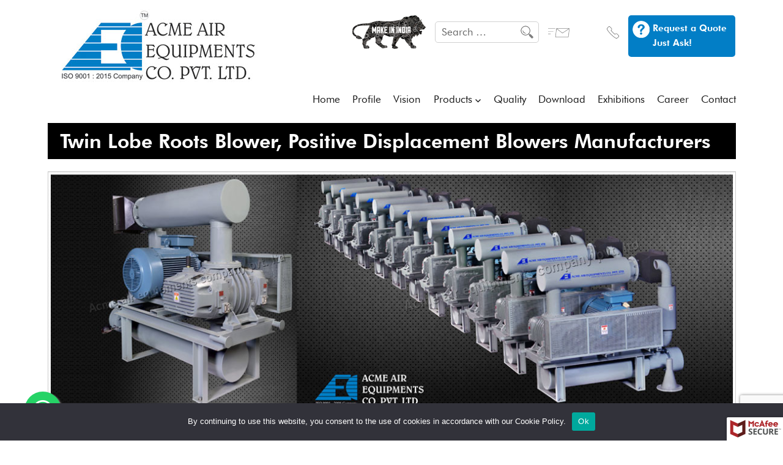

--- FILE ---
content_type: text/html; charset=UTF-8
request_url: https://www.acmeairequipments.com/product/twin-lobe-roots-blower/
body_size: 26049
content:
<!DOCTYPE html>

<html lang="en-US" class="no-js">

<head>
<!-- Google Tag Manager -->
<script>(function(w,d,s,l,i){w[l]=w[l]||[];w[l].push({'gtm.start':
new Date().getTime(),event:'gtm.js'});var f=d.getElementsByTagName(s)[0],
j=d.createElement(s),dl=l!='dataLayer'?'&l='+l:'';j.async=true;j.src=
'https://www.googletagmanager.com/gtm.js?id='+i+dl;f.parentNode.insertBefore(j,f);
})(window,document,'script','dataLayer','GTM-MWS36FH');</script>
<!-- End Google Tag Manager -->
<script type="text/javascript">
    (function(c,l,a,r,i,t,y){
        c[a]=c[a]||function(){(c[a].q=c[a].q||[]).push(arguments)};
        t=l.createElement(r);t.async=1;t.src="https://www.clarity.ms/tag/"+i;
        y=l.getElementsByTagName(r)[0];y.parentNode.insertBefore(t,y);
    })(window, document, "clarity", "script", "gy5nchn5gm");
</script>
<script type="application/ld+json">
{
  "@context": "https://schema.org",
  "@type": "Organization",
  "name": "Acme Air Equipments Co. Pvt. Ltd.",
  "url": "https://www.acmeairequipments.com/",
  "logo": "https://www.acmeairequipments.com/wp-content/uploads/2017/12/logo.jpg",
  "contactPoint": {
    "@type": "ContactPoint",
    "telephone": "+917940265904",
    "contactType": "sales",
    "areaServed": "IN"
  },
  "sameAs": [
    "https://www.facebook.com/AcmeAirEquipments",
    "https://twitter.com/airequipments",
    "https://www.youtube.com/user/acmeairequipments",
    "https://www.linkedin.com/company/acme-air-equipments/",
    "https://in.pinterest.com/acmeairequipments/",
    "https://www.tumblr.com/acmeairequipments",
    "https://www.acmeairequipments.com/"
  ]
}
</script>


<script type="application/ld+json">
{
"@context": "https://schema.org/",
"@type": "WebSite",
"name": "Acme Air Equipments Co. Pvt. Ltd.",
"url": "https://www.acmeairequipments.com/",
"potentialAction": {
"@type": "SearchAction",
"target": {
"@type": "EntryPoint",
"urlTemplate": "https://www.acmeairequipments.com/?s={search_term_string}"
},
"query-input": "required name=search_term_string"
}
}
</script>	
	<meta charset="UTF-8">

	<meta name="viewport" content="width=device-width, initial-scale=1">

	<link rel="profile" href="http://gmpg.org/xfn/11">

    <link rel='stylesheet' id='bootstrap-css'  href='/wp-content/themes/acmeairequipments/css/bootstrap.min.css?ver=4.9.1' type='text/css' media='all' />

	
	<script>(function(html){html.className = html.className.replace(/\bno-js\b/,'js')})(document.documentElement);</script>
<meta name='robots' content='index, follow, max-image-preview:large, max-snippet:-1, max-video-preview:-1' />
	<style>img:is([sizes="auto" i], [sizes^="auto," i]) { contain-intrinsic-size: 3000px 1500px }</style>
	
	<!-- This site is optimized with the Yoast SEO plugin v25.8 - https://yoast.com/wordpress/plugins/seo/ -->
	<title>Twin Lobe Roots Blower, Positive Displacement Blowers Manufacturers</title>
	<meta name="description" content="Roots Blower manufacturer, Acme Air Equipments, specializes in crafting twin lobe roots blowers, exhausters, and PD type roots blowers. Explore our MVR blowers, essential for sewage and water treatment plants, as well as applications in cement, steel, and various industries." />
	<link rel="canonical" href="https://www.acmeairequipments.com/product/twin-lobe-roots-blower/" />
	<meta property="og:locale" content="en_US" />
	<meta property="og:type" content="article" />
	<meta property="og:title" content="Twin Lobe Roots Blower, Positive Displacement Blowers Manufacturers" />
	<meta property="og:description" content="Roots Blower manufacturer, Acme Air Equipments, specializes in crafting twin lobe roots blowers, exhausters, and PD type roots blowers. Explore our MVR blowers, essential for sewage and water treatment plants, as well as applications in cement, steel, and various industries." />
	<meta property="og:url" content="https://www.acmeairequipments.com/product/twin-lobe-roots-blower/" />
	<meta property="og:site_name" content="Acme Air Equipments" />
	<meta property="article:modified_time" content="2025-12-24T05:20:50+00:00" />
	<meta property="og:image" content="https://www.acmeairequipments.com/wp-content/uploads/2017/12/twin-lobe.jpg" />
	<meta property="og:image:width" content="1138" />
	<meta property="og:image:height" content="392" />
	<meta property="og:image:type" content="image/jpeg" />
	<meta name="twitter:card" content="summary_large_image" />
	<script type="application/ld+json" class="yoast-schema-graph">{"@context":"https://schema.org","@graph":[{"@type":"WebPage","@id":"https://www.acmeairequipments.com/product/twin-lobe-roots-blower/","url":"https://www.acmeairequipments.com/product/twin-lobe-roots-blower/","name":"Twin Lobe Roots Blower, Positive Displacement Blowers Manufacturers","isPartOf":{"@id":"https://www.acmeairequipments.com/#website"},"primaryImageOfPage":{"@id":"https://www.acmeairequipments.com/product/twin-lobe-roots-blower/#primaryimage"},"image":{"@id":"https://www.acmeairequipments.com/product/twin-lobe-roots-blower/#primaryimage"},"thumbnailUrl":"https://www.acmeairequipments.com/wp-content/uploads/2017/12/twin-lobe.jpg","datePublished":"2017-12-12T08:06:35+00:00","dateModified":"2025-12-24T05:20:50+00:00","description":"Roots Blower manufacturer, Acme Air Equipments, specializes in crafting twin lobe roots blowers, exhausters, and PD type roots blowers. Explore our MVR blowers, essential for sewage and water treatment plants, as well as applications in cement, steel, and various industries.","breadcrumb":{"@id":"https://www.acmeairequipments.com/product/twin-lobe-roots-blower/#breadcrumb"},"inLanguage":"en-US","potentialAction":[{"@type":"ReadAction","target":["https://www.acmeairequipments.com/product/twin-lobe-roots-blower/"]}],"hasPart":[{"@type":"SiteNavigationElement","name":"Table of Contents","url":"https://www.acmeairequipments.com/product/twin-lobe-roots-blower/#ez-toc","position":1,"hasPart":[{"@type":"SiteNavigationElement","name":"Roots Blower includes Twin Lobe Roots Blower and Positive Displacement Blowers","url":"https://www.acmeairequipments.com/product/twin-lobe-roots-blower/#roots-blower-includes-twin-lobe-roots-blower-and-positive-displacement-blowers","position":2},{"@type":"SiteNavigationElement","name":"Some of the principal features of our design are:","url":"https://www.acmeairequipments.com/product/twin-lobe-roots-blower/#some-of-the-principal-features-of-our-design-are","position":3},{"@type":"SiteNavigationElement","name":"Some of the common usage of these Roots Blowers is as follows","url":"https://www.acmeairequipments.com/product/twin-lobe-roots-blower/#some-of-the-common-usage-of-these-roots-blowers-is-as-follows","position":4},{"@type":"SiteNavigationElement","name":"Industries Served with Roots Blower","url":"https://www.acmeairequipments.com/product/twin-lobe-roots-blower/#industries-served-with-roots-blower","position":5},{"@type":"SiteNavigationElement","name":"Frequently Asked Questions &#8211; Twin Lobe Roots Blower","url":"https://www.acmeairequipments.com/product/twin-lobe-roots-blower/#frequently-asked-questions-%e2%80%93-twin-lobe-roots-blower","position":6}]}]},{"@type":"ImageObject","inLanguage":"en-US","@id":"https://www.acmeairequipments.com/product/twin-lobe-roots-blower/#primaryimage","url":"https://www.acmeairequipments.com/wp-content/uploads/2017/12/twin-lobe.jpg","contentUrl":"https://www.acmeairequipments.com/wp-content/uploads/2017/12/twin-lobe.jpg","width":1138,"height":392,"caption":"Twin Lobe Roots Blower Manufacturer and Supplier"},{"@type":"BreadcrumbList","@id":"https://www.acmeairequipments.com/product/twin-lobe-roots-blower/#breadcrumb","itemListElement":[{"@type":"ListItem","position":1,"name":"Home","item":"https://www.acmeairequipments.com/"},{"@type":"ListItem","position":2,"name":"Products","item":"https://www.acmeairequipments.com/product/"},{"@type":"ListItem","position":3,"name":"Twin Lobe Roots Blower, Positive Displacement Blowers Manufacturers"}]},{"@type":"WebSite","@id":"https://www.acmeairequipments.com/#website","url":"https://www.acmeairequipments.com/","name":"Acme Air Equipments","description":"","potentialAction":[{"@type":"SearchAction","target":{"@type":"EntryPoint","urlTemplate":"https://www.acmeairequipments.com/?s={search_term_string}"},"query-input":{"@type":"PropertyValueSpecification","valueRequired":true,"valueName":"search_term_string"}}],"inLanguage":"en-US"}]}</script>
	<!-- / Yoast SEO plugin. -->


<link rel='dns-prefetch' href='//fonts.googleapis.com' />
<link rel='dns-prefetch' href='//maxcdn.bootstrapcdn.com' />
<link rel="alternate" type="application/rss+xml" title="Acme Air Equipments &raquo; Stories Feed" href="https://www.acmeairequipments.com/web-stories/feed/"><script type="text/javascript">
/* <![CDATA[ */
window._wpemojiSettings = {"baseUrl":"https:\/\/s.w.org\/images\/core\/emoji\/16.0.1\/72x72\/","ext":".png","svgUrl":"https:\/\/s.w.org\/images\/core\/emoji\/16.0.1\/svg\/","svgExt":".svg","source":{"concatemoji":"https:\/\/www.acmeairequipments.com\/wp-includes\/js\/wp-emoji-release.min.js"}};
/*! This file is auto-generated */
!function(s,n){var o,i,e;function c(e){try{var t={supportTests:e,timestamp:(new Date).valueOf()};sessionStorage.setItem(o,JSON.stringify(t))}catch(e){}}function p(e,t,n){e.clearRect(0,0,e.canvas.width,e.canvas.height),e.fillText(t,0,0);var t=new Uint32Array(e.getImageData(0,0,e.canvas.width,e.canvas.height).data),a=(e.clearRect(0,0,e.canvas.width,e.canvas.height),e.fillText(n,0,0),new Uint32Array(e.getImageData(0,0,e.canvas.width,e.canvas.height).data));return t.every(function(e,t){return e===a[t]})}function u(e,t){e.clearRect(0,0,e.canvas.width,e.canvas.height),e.fillText(t,0,0);for(var n=e.getImageData(16,16,1,1),a=0;a<n.data.length;a++)if(0!==n.data[a])return!1;return!0}function f(e,t,n,a){switch(t){case"flag":return n(e,"\ud83c\udff3\ufe0f\u200d\u26a7\ufe0f","\ud83c\udff3\ufe0f\u200b\u26a7\ufe0f")?!1:!n(e,"\ud83c\udde8\ud83c\uddf6","\ud83c\udde8\u200b\ud83c\uddf6")&&!n(e,"\ud83c\udff4\udb40\udc67\udb40\udc62\udb40\udc65\udb40\udc6e\udb40\udc67\udb40\udc7f","\ud83c\udff4\u200b\udb40\udc67\u200b\udb40\udc62\u200b\udb40\udc65\u200b\udb40\udc6e\u200b\udb40\udc67\u200b\udb40\udc7f");case"emoji":return!a(e,"\ud83e\udedf")}return!1}function g(e,t,n,a){var r="undefined"!=typeof WorkerGlobalScope&&self instanceof WorkerGlobalScope?new OffscreenCanvas(300,150):s.createElement("canvas"),o=r.getContext("2d",{willReadFrequently:!0}),i=(o.textBaseline="top",o.font="600 32px Arial",{});return e.forEach(function(e){i[e]=t(o,e,n,a)}),i}function t(e){var t=s.createElement("script");t.src=e,t.defer=!0,s.head.appendChild(t)}"undefined"!=typeof Promise&&(o="wpEmojiSettingsSupports",i=["flag","emoji"],n.supports={everything:!0,everythingExceptFlag:!0},e=new Promise(function(e){s.addEventListener("DOMContentLoaded",e,{once:!0})}),new Promise(function(t){var n=function(){try{var e=JSON.parse(sessionStorage.getItem(o));if("object"==typeof e&&"number"==typeof e.timestamp&&(new Date).valueOf()<e.timestamp+604800&&"object"==typeof e.supportTests)return e.supportTests}catch(e){}return null}();if(!n){if("undefined"!=typeof Worker&&"undefined"!=typeof OffscreenCanvas&&"undefined"!=typeof URL&&URL.createObjectURL&&"undefined"!=typeof Blob)try{var e="postMessage("+g.toString()+"("+[JSON.stringify(i),f.toString(),p.toString(),u.toString()].join(",")+"));",a=new Blob([e],{type:"text/javascript"}),r=new Worker(URL.createObjectURL(a),{name:"wpTestEmojiSupports"});return void(r.onmessage=function(e){c(n=e.data),r.terminate(),t(n)})}catch(e){}c(n=g(i,f,p,u))}t(n)}).then(function(e){for(var t in e)n.supports[t]=e[t],n.supports.everything=n.supports.everything&&n.supports[t],"flag"!==t&&(n.supports.everythingExceptFlag=n.supports.everythingExceptFlag&&n.supports[t]);n.supports.everythingExceptFlag=n.supports.everythingExceptFlag&&!n.supports.flag,n.DOMReady=!1,n.readyCallback=function(){n.DOMReady=!0}}).then(function(){return e}).then(function(){var e;n.supports.everything||(n.readyCallback(),(e=n.source||{}).concatemoji?t(e.concatemoji):e.wpemoji&&e.twemoji&&(t(e.twemoji),t(e.wpemoji)))}))}((window,document),window._wpemojiSettings);
/* ]]> */
</script>
<style id='wp-emoji-styles-inline-css' type='text/css'>

	img.wp-smiley, img.emoji {
		display: inline !important;
		border: none !important;
		box-shadow: none !important;
		height: 1em !important;
		width: 1em !important;
		margin: 0 0.07em !important;
		vertical-align: -0.1em !important;
		background: none !important;
		padding: 0 !important;
	}
</style>
<link rel='stylesheet' id='wp-block-library-css' href='https://www.acmeairequipments.com/wp-includes/css/dist/block-library/style.min.css' type='text/css' media='all' />
<style id='classic-theme-styles-inline-css' type='text/css'>
/*! This file is auto-generated */
.wp-block-button__link{color:#fff;background-color:#32373c;border-radius:9999px;box-shadow:none;text-decoration:none;padding:calc(.667em + 2px) calc(1.333em + 2px);font-size:1.125em}.wp-block-file__button{background:#32373c;color:#fff;text-decoration:none}
</style>
<style id='global-styles-inline-css' type='text/css'>
:root{--wp--preset--aspect-ratio--square: 1;--wp--preset--aspect-ratio--4-3: 4/3;--wp--preset--aspect-ratio--3-4: 3/4;--wp--preset--aspect-ratio--3-2: 3/2;--wp--preset--aspect-ratio--2-3: 2/3;--wp--preset--aspect-ratio--16-9: 16/9;--wp--preset--aspect-ratio--9-16: 9/16;--wp--preset--color--black: #000000;--wp--preset--color--cyan-bluish-gray: #abb8c3;--wp--preset--color--white: #ffffff;--wp--preset--color--pale-pink: #f78da7;--wp--preset--color--vivid-red: #cf2e2e;--wp--preset--color--luminous-vivid-orange: #ff6900;--wp--preset--color--luminous-vivid-amber: #fcb900;--wp--preset--color--light-green-cyan: #7bdcb5;--wp--preset--color--vivid-green-cyan: #00d084;--wp--preset--color--pale-cyan-blue: #8ed1fc;--wp--preset--color--vivid-cyan-blue: #0693e3;--wp--preset--color--vivid-purple: #9b51e0;--wp--preset--gradient--vivid-cyan-blue-to-vivid-purple: linear-gradient(135deg,rgba(6,147,227,1) 0%,rgb(155,81,224) 100%);--wp--preset--gradient--light-green-cyan-to-vivid-green-cyan: linear-gradient(135deg,rgb(122,220,180) 0%,rgb(0,208,130) 100%);--wp--preset--gradient--luminous-vivid-amber-to-luminous-vivid-orange: linear-gradient(135deg,rgba(252,185,0,1) 0%,rgba(255,105,0,1) 100%);--wp--preset--gradient--luminous-vivid-orange-to-vivid-red: linear-gradient(135deg,rgba(255,105,0,1) 0%,rgb(207,46,46) 100%);--wp--preset--gradient--very-light-gray-to-cyan-bluish-gray: linear-gradient(135deg,rgb(238,238,238) 0%,rgb(169,184,195) 100%);--wp--preset--gradient--cool-to-warm-spectrum: linear-gradient(135deg,rgb(74,234,220) 0%,rgb(151,120,209) 20%,rgb(207,42,186) 40%,rgb(238,44,130) 60%,rgb(251,105,98) 80%,rgb(254,248,76) 100%);--wp--preset--gradient--blush-light-purple: linear-gradient(135deg,rgb(255,206,236) 0%,rgb(152,150,240) 100%);--wp--preset--gradient--blush-bordeaux: linear-gradient(135deg,rgb(254,205,165) 0%,rgb(254,45,45) 50%,rgb(107,0,62) 100%);--wp--preset--gradient--luminous-dusk: linear-gradient(135deg,rgb(255,203,112) 0%,rgb(199,81,192) 50%,rgb(65,88,208) 100%);--wp--preset--gradient--pale-ocean: linear-gradient(135deg,rgb(255,245,203) 0%,rgb(182,227,212) 50%,rgb(51,167,181) 100%);--wp--preset--gradient--electric-grass: linear-gradient(135deg,rgb(202,248,128) 0%,rgb(113,206,126) 100%);--wp--preset--gradient--midnight: linear-gradient(135deg,rgb(2,3,129) 0%,rgb(40,116,252) 100%);--wp--preset--font-size--small: 13px;--wp--preset--font-size--medium: 20px;--wp--preset--font-size--large: 36px;--wp--preset--font-size--x-large: 42px;--wp--preset--spacing--20: 0.44rem;--wp--preset--spacing--30: 0.67rem;--wp--preset--spacing--40: 1rem;--wp--preset--spacing--50: 1.5rem;--wp--preset--spacing--60: 2.25rem;--wp--preset--spacing--70: 3.38rem;--wp--preset--spacing--80: 5.06rem;--wp--preset--shadow--natural: 6px 6px 9px rgba(0, 0, 0, 0.2);--wp--preset--shadow--deep: 12px 12px 50px rgba(0, 0, 0, 0.4);--wp--preset--shadow--sharp: 6px 6px 0px rgba(0, 0, 0, 0.2);--wp--preset--shadow--outlined: 6px 6px 0px -3px rgba(255, 255, 255, 1), 6px 6px rgba(0, 0, 0, 1);--wp--preset--shadow--crisp: 6px 6px 0px rgba(0, 0, 0, 1);}:where(.is-layout-flex){gap: 0.5em;}:where(.is-layout-grid){gap: 0.5em;}body .is-layout-flex{display: flex;}.is-layout-flex{flex-wrap: wrap;align-items: center;}.is-layout-flex > :is(*, div){margin: 0;}body .is-layout-grid{display: grid;}.is-layout-grid > :is(*, div){margin: 0;}:where(.wp-block-columns.is-layout-flex){gap: 2em;}:where(.wp-block-columns.is-layout-grid){gap: 2em;}:where(.wp-block-post-template.is-layout-flex){gap: 1.25em;}:where(.wp-block-post-template.is-layout-grid){gap: 1.25em;}.has-black-color{color: var(--wp--preset--color--black) !important;}.has-cyan-bluish-gray-color{color: var(--wp--preset--color--cyan-bluish-gray) !important;}.has-white-color{color: var(--wp--preset--color--white) !important;}.has-pale-pink-color{color: var(--wp--preset--color--pale-pink) !important;}.has-vivid-red-color{color: var(--wp--preset--color--vivid-red) !important;}.has-luminous-vivid-orange-color{color: var(--wp--preset--color--luminous-vivid-orange) !important;}.has-luminous-vivid-amber-color{color: var(--wp--preset--color--luminous-vivid-amber) !important;}.has-light-green-cyan-color{color: var(--wp--preset--color--light-green-cyan) !important;}.has-vivid-green-cyan-color{color: var(--wp--preset--color--vivid-green-cyan) !important;}.has-pale-cyan-blue-color{color: var(--wp--preset--color--pale-cyan-blue) !important;}.has-vivid-cyan-blue-color{color: var(--wp--preset--color--vivid-cyan-blue) !important;}.has-vivid-purple-color{color: var(--wp--preset--color--vivid-purple) !important;}.has-black-background-color{background-color: var(--wp--preset--color--black) !important;}.has-cyan-bluish-gray-background-color{background-color: var(--wp--preset--color--cyan-bluish-gray) !important;}.has-white-background-color{background-color: var(--wp--preset--color--white) !important;}.has-pale-pink-background-color{background-color: var(--wp--preset--color--pale-pink) !important;}.has-vivid-red-background-color{background-color: var(--wp--preset--color--vivid-red) !important;}.has-luminous-vivid-orange-background-color{background-color: var(--wp--preset--color--luminous-vivid-orange) !important;}.has-luminous-vivid-amber-background-color{background-color: var(--wp--preset--color--luminous-vivid-amber) !important;}.has-light-green-cyan-background-color{background-color: var(--wp--preset--color--light-green-cyan) !important;}.has-vivid-green-cyan-background-color{background-color: var(--wp--preset--color--vivid-green-cyan) !important;}.has-pale-cyan-blue-background-color{background-color: var(--wp--preset--color--pale-cyan-blue) !important;}.has-vivid-cyan-blue-background-color{background-color: var(--wp--preset--color--vivid-cyan-blue) !important;}.has-vivid-purple-background-color{background-color: var(--wp--preset--color--vivid-purple) !important;}.has-black-border-color{border-color: var(--wp--preset--color--black) !important;}.has-cyan-bluish-gray-border-color{border-color: var(--wp--preset--color--cyan-bluish-gray) !important;}.has-white-border-color{border-color: var(--wp--preset--color--white) !important;}.has-pale-pink-border-color{border-color: var(--wp--preset--color--pale-pink) !important;}.has-vivid-red-border-color{border-color: var(--wp--preset--color--vivid-red) !important;}.has-luminous-vivid-orange-border-color{border-color: var(--wp--preset--color--luminous-vivid-orange) !important;}.has-luminous-vivid-amber-border-color{border-color: var(--wp--preset--color--luminous-vivid-amber) !important;}.has-light-green-cyan-border-color{border-color: var(--wp--preset--color--light-green-cyan) !important;}.has-vivid-green-cyan-border-color{border-color: var(--wp--preset--color--vivid-green-cyan) !important;}.has-pale-cyan-blue-border-color{border-color: var(--wp--preset--color--pale-cyan-blue) !important;}.has-vivid-cyan-blue-border-color{border-color: var(--wp--preset--color--vivid-cyan-blue) !important;}.has-vivid-purple-border-color{border-color: var(--wp--preset--color--vivid-purple) !important;}.has-vivid-cyan-blue-to-vivid-purple-gradient-background{background: var(--wp--preset--gradient--vivid-cyan-blue-to-vivid-purple) !important;}.has-light-green-cyan-to-vivid-green-cyan-gradient-background{background: var(--wp--preset--gradient--light-green-cyan-to-vivid-green-cyan) !important;}.has-luminous-vivid-amber-to-luminous-vivid-orange-gradient-background{background: var(--wp--preset--gradient--luminous-vivid-amber-to-luminous-vivid-orange) !important;}.has-luminous-vivid-orange-to-vivid-red-gradient-background{background: var(--wp--preset--gradient--luminous-vivid-orange-to-vivid-red) !important;}.has-very-light-gray-to-cyan-bluish-gray-gradient-background{background: var(--wp--preset--gradient--very-light-gray-to-cyan-bluish-gray) !important;}.has-cool-to-warm-spectrum-gradient-background{background: var(--wp--preset--gradient--cool-to-warm-spectrum) !important;}.has-blush-light-purple-gradient-background{background: var(--wp--preset--gradient--blush-light-purple) !important;}.has-blush-bordeaux-gradient-background{background: var(--wp--preset--gradient--blush-bordeaux) !important;}.has-luminous-dusk-gradient-background{background: var(--wp--preset--gradient--luminous-dusk) !important;}.has-pale-ocean-gradient-background{background: var(--wp--preset--gradient--pale-ocean) !important;}.has-electric-grass-gradient-background{background: var(--wp--preset--gradient--electric-grass) !important;}.has-midnight-gradient-background{background: var(--wp--preset--gradient--midnight) !important;}.has-small-font-size{font-size: var(--wp--preset--font-size--small) !important;}.has-medium-font-size{font-size: var(--wp--preset--font-size--medium) !important;}.has-large-font-size{font-size: var(--wp--preset--font-size--large) !important;}.has-x-large-font-size{font-size: var(--wp--preset--font-size--x-large) !important;}
:where(.wp-block-post-template.is-layout-flex){gap: 1.25em;}:where(.wp-block-post-template.is-layout-grid){gap: 1.25em;}
:where(.wp-block-columns.is-layout-flex){gap: 2em;}:where(.wp-block-columns.is-layout-grid){gap: 2em;}
:root :where(.wp-block-pullquote){font-size: 1.5em;line-height: 1.6;}
</style>
<link rel='stylesheet' id='contact-form-7-css' href='https://www.acmeairequipments.com/wp-content/plugins/contact-form-7/includes/css/styles.css' type='text/css' media='all' />
<link rel='stylesheet' id='cookie-notice-front-css' href='https://www.acmeairequipments.com/wp-content/plugins/cookie-notice/css/front.min.css' type='text/css' media='all' />
<style id='responsive-menu-inline-css' type='text/css'>
/** This file is major component of this plugin so please don't try to edit here. */
#rmp_menu_trigger-1112 {
  width: 55px;
  height: 55px;
  position: fixed;
  top: 15px;
  border-radius: 5px;
  display: none;
  text-decoration: none;
  right: 5%;
  background: #000000;
  transition: transform 0.5s, background-color 0.5s;
}
#rmp_menu_trigger-1112:hover, #rmp_menu_trigger-1112:focus {
  background: #027ec6;
  text-decoration: unset;
}
#rmp_menu_trigger-1112.is-active {
  background: #027ec6;
}
#rmp_menu_trigger-1112 .rmp-trigger-box {
  width: 25px;
  color: #ffffff;
}
#rmp_menu_trigger-1112 .rmp-trigger-icon-active, #rmp_menu_trigger-1112 .rmp-trigger-text-open {
  display: none;
}
#rmp_menu_trigger-1112.is-active .rmp-trigger-icon-active, #rmp_menu_trigger-1112.is-active .rmp-trigger-text-open {
  display: inline;
}
#rmp_menu_trigger-1112.is-active .rmp-trigger-icon-inactive, #rmp_menu_trigger-1112.is-active .rmp-trigger-text {
  display: none;
}
#rmp_menu_trigger-1112 .rmp-trigger-label {
  color: #ffffff;
  pointer-events: none;
  line-height: 13px;
  font-family: inherit;
  font-size: 14px;
  display: inline;
  text-transform: inherit;
}
#rmp_menu_trigger-1112 .rmp-trigger-label.rmp-trigger-label-top {
  display: block;
  margin-bottom: 12px;
}
#rmp_menu_trigger-1112 .rmp-trigger-label.rmp-trigger-label-bottom {
  display: block;
  margin-top: 12px;
}
#rmp_menu_trigger-1112 .responsive-menu-pro-inner {
  display: block;
}
#rmp_menu_trigger-1112 .rmp-trigger-icon-inactive .rmp-font-icon {
  color: #ffffff;
}
#rmp_menu_trigger-1112 .responsive-menu-pro-inner, #rmp_menu_trigger-1112 .responsive-menu-pro-inner::before, #rmp_menu_trigger-1112 .responsive-menu-pro-inner::after {
  width: 25px;
  height: 3px;
  background-color: #ffffff;
  border-radius: 4px;
  position: absolute;
}
#rmp_menu_trigger-1112 .rmp-trigger-icon-active .rmp-font-icon {
  color: #ffffff;
}
#rmp_menu_trigger-1112.is-active .responsive-menu-pro-inner, #rmp_menu_trigger-1112.is-active .responsive-menu-pro-inner::before, #rmp_menu_trigger-1112.is-active .responsive-menu-pro-inner::after {
  background-color: #ffffff;
}
#rmp_menu_trigger-1112:hover .rmp-trigger-icon-inactive .rmp-font-icon {
  color: #ffffff;
}
#rmp_menu_trigger-1112:not(.is-active):hover .responsive-menu-pro-inner, #rmp_menu_trigger-1112:not(.is-active):hover .responsive-menu-pro-inner::before, #rmp_menu_trigger-1112:not(.is-active):hover .responsive-menu-pro-inner::after {
  background-color: #ffffff;
}
#rmp_menu_trigger-1112 .responsive-menu-pro-inner::before {
  top: 10px;
}
#rmp_menu_trigger-1112 .responsive-menu-pro-inner::after {
  bottom: 10px;
}
#rmp_menu_trigger-1112.is-active .responsive-menu-pro-inner::after {
  bottom: 0;
}
/* Hamburger menu styling */
@media screen and (max-width: 991px) {
  /** Menu Title Style */
  /** Menu Additional Content Style */
  #rmp_menu_trigger-1112 {
    display: block;
  }
  #rmp-container-1112 {
    position: fixed;
    top: 0;
    margin: 0;
    transition: transform 0.5s;
    overflow: auto;
    display: block;
    width: 75%;
    background-color: #ffffff;
    background-image: url("");
    height: 100%;
    left: 0;
    padding-top: 0px;
    padding-left: 0px;
    padding-bottom: 0px;
    padding-right: 0px;
  }
  #rmp-menu-wrap-1112 {
    padding-top: 0px;
    padding-left: 0px;
    padding-bottom: 0px;
    padding-right: 0px;
    background-color: #ffffff;
  }
  #rmp-menu-wrap-1112 .rmp-menu, #rmp-menu-wrap-1112 .rmp-submenu {
    width: 100%;
    box-sizing: border-box;
    margin: 0;
    padding: 0;
  }
  #rmp-menu-wrap-1112 .rmp-submenu-depth-1 .rmp-menu-item-link {
    padding-left: 10%;
  }
  #rmp-menu-wrap-1112 .rmp-submenu-depth-2 .rmp-menu-item-link {
    padding-left: 15%;
  }
  #rmp-menu-wrap-1112 .rmp-submenu-depth-3 .rmp-menu-item-link {
    padding-left: 20%;
  }
  #rmp-menu-wrap-1112 .rmp-submenu-depth-4 .rmp-menu-item-link {
    padding-left: 25%;
  }
  #rmp-menu-wrap-1112 .rmp-submenu.rmp-submenu-open {
    display: block;
  }
  #rmp-menu-wrap-1112 .rmp-menu-item {
    width: 100%;
    list-style: none;
    margin: 0;
  }
  #rmp-menu-wrap-1112 .rmp-menu-item-link {
    height: 30px;
    line-height: 40px;
    font-size: 14px;
    border-bottom: 0px solid #cccccc;
    font-family: inherit;
    color: #000000;
    text-align: left;
    background-color: #ffffff;
    font-weight: normal;
    letter-spacing: 0px;
    display: block;
    box-sizing: border-box;
    width: 100%;
    text-decoration: none;
    position: relative;
    overflow: hidden;
    transition: background-color 0.5s, border-color 0.5s, 0.5s;
    padding: 0 5%;
    padding-right: 50px;
  }
  #rmp-menu-wrap-1112 .rmp-menu-item-link:after, #rmp-menu-wrap-1112 .rmp-menu-item-link:before {
    display: none;
  }
  #rmp-menu-wrap-1112 .rmp-menu-item-link:hover, #rmp-menu-wrap-1112 .rmp-menu-item-link:focus {
    color: #027ec6;
    border-color: #cccccc;
    background-color: #ffffff;
  }
  #rmp-menu-wrap-1112 .rmp-menu-item-link:focus {
    outline: none;
    border-color: unset;
    box-shadow: unset;
  }
  #rmp-menu-wrap-1112 .rmp-menu-item-link .rmp-font-icon {
    height: 30px;
    line-height: 40px;
    margin-right: 10px;
    font-size: 14px;
  }
  #rmp-menu-wrap-1112 .rmp-menu-current-item .rmp-menu-item-link {
    color: #027ec6;
    border-color: #cccccc;
    background-color: #ffffff;
  }
  #rmp-menu-wrap-1112 .rmp-menu-current-item .rmp-menu-item-link:hover, #rmp-menu-wrap-1112 .rmp-menu-current-item .rmp-menu-item-link:focus {
    color: #027ec6;
    border-color: #cccccc;
    background-color: #ffffff;
  }
  #rmp-menu-wrap-1112 .rmp-menu-subarrow {
    position: absolute;
    top: 0;
    bottom: 0;
    text-align: center;
    overflow: hidden;
    background-size: cover;
    overflow: hidden;
    right: 0;
    border-left-style: solid;
    border-left-color: #000000;
    border-left-width: 1px;
    height: 40px;
    width: 40px;
    color: #000000;
    background-color: #ffffff;
  }
  #rmp-menu-wrap-1112 .rmp-menu-subarrow svg {
    fill: #000000;
  }
  #rmp-menu-wrap-1112 .rmp-menu-subarrow:hover {
    color: #027ec6;
    border-color: #027ec6;
    background-color: #ffffff;
  }
  #rmp-menu-wrap-1112 .rmp-menu-subarrow:hover svg {
    fill: #027ec6;
  }
  #rmp-menu-wrap-1112 .rmp-menu-subarrow .rmp-font-icon {
    margin-right: unset;
  }
  #rmp-menu-wrap-1112 .rmp-menu-subarrow * {
    vertical-align: middle;
    line-height: 40px;
  }
  #rmp-menu-wrap-1112 .rmp-menu-subarrow-active {
    display: block;
    background-size: cover;
    color: #027ec6;
    border-color: #027ec6;
    background-color: #ffffff;
  }
  #rmp-menu-wrap-1112 .rmp-menu-subarrow-active svg {
    fill: #027ec6;
  }
  #rmp-menu-wrap-1112 .rmp-menu-subarrow-active:hover {
    color: #027ec6;
    border-color: #027ec6;
    background-color: #ffffff;
  }
  #rmp-menu-wrap-1112 .rmp-menu-subarrow-active:hover svg {
    fill: #027ec6;
  }
  #rmp-menu-wrap-1112 .rmp-submenu {
    display: none;
  }
  #rmp-menu-wrap-1112 .rmp-submenu .rmp-menu-item-link {
    height: 40px;
    line-height: 40px;
    letter-spacing: 0px;
    font-size: 13px;
    border-bottom: 0px solid #1d4354;
    font-family: inherit;
    font-weight: normal;
    color: #fff;
    text-align: left;
    background-color: inherit;
  }
  #rmp-menu-wrap-1112 .rmp-submenu .rmp-menu-item-link:hover, #rmp-menu-wrap-1112 .rmp-submenu .rmp-menu-item-link:focus {
    color: #fff;
    border-color: #1d4354;
    background-color: inherit;
  }
  #rmp-menu-wrap-1112 .rmp-submenu .rmp-menu-current-item .rmp-menu-item-link {
    color: #fff;
    border-color: #1d4354;
    background-color: inherit;
  }
  #rmp-menu-wrap-1112 .rmp-submenu .rmp-menu-current-item .rmp-menu-item-link:hover, #rmp-menu-wrap-1112 .rmp-submenu .rmp-menu-current-item .rmp-menu-item-link:focus {
    color: #fff;
    border-color: #3f3f3f;
    background-color: inherit;
  }
  #rmp-menu-wrap-1112 .rmp-submenu .rmp-menu-subarrow {
    right: 0;
    border-right: unset;
    border-left-style: solid;
    border-left-color: #1d4354;
    border-left-width: 1px;
    height: 39px;
    line-height: 39px;
    width: 40px;
    color: #fff;
    background-color: inherit;
  }
  #rmp-menu-wrap-1112 .rmp-submenu .rmp-menu-subarrow:hover {
    color: #fff;
    border-color: #3f3f3f;
    background-color: inherit;
  }
  #rmp-menu-wrap-1112 .rmp-submenu .rmp-menu-subarrow-active {
    color: #fff;
    border-color: #1d4354;
    background-color: inherit;
  }
  #rmp-menu-wrap-1112 .rmp-submenu .rmp-menu-subarrow-active:hover {
    color: #fff;
    border-color: #3f3f3f;
    background-color: inherit;
  }
  #rmp-menu-wrap-1112 .rmp-menu-item-description {
    margin: 0;
    padding: 5px 5%;
    opacity: 0.8;
    color: #000000;
  }
  #rmp-search-box-1112 {
    display: block;
    padding-top: 0px;
    padding-left: 5%;
    padding-bottom: 0px;
    padding-right: 5%;
  }
  #rmp-search-box-1112 .rmp-search-form {
    margin: 0;
  }
  #rmp-search-box-1112 .rmp-search-box {
    background: #ffffff;
    border: 1px solid #cccccc;
    color: #6f6f6f;
    width: 100%;
    padding: 0 5%;
    border-radius: 30px;
    height: 45px;
    -webkit-appearance: none;
  }
  #rmp-search-box-1112 .rmp-search-box::placeholder {
    color: #6f6f6f;
  }
  #rmp-search-box-1112 .rmp-search-box:focus {
    background-color: #ffffff;
    outline: 2px solid #cccccc;
    color: #6f6f6f;
  }
  #rmp-menu-title-1112 {
    background-color: #212121;
    color: #ffffff;
    text-align: center;
    font-size: 13px;
    padding-top: 10%;
    padding-left: 5%;
    padding-bottom: 0%;
    padding-right: 5%;
    font-weight: 400;
    transition: background-color 0.5s, border-color 0.5s, color 0.5s;
  }
  #rmp-menu-title-1112:hover {
    background-color: #212121;
    color: #ffffff;
  }
  #rmp-menu-title-1112 > .rmp-menu-title-link {
    color: #ffffff;
    width: 100%;
    background-color: unset;
    text-decoration: none;
  }
  #rmp-menu-title-1112 > .rmp-menu-title-link:hover {
    color: #ffffff;
  }
  #rmp-menu-title-1112 .rmp-font-icon {
    font-size: 13px;
  }
  #rmp-menu-additional-content-1112 {
    padding-top: 0px;
    padding-left: 5%;
    padding-bottom: 0px;
    padding-right: 5%;
    color: #ffffff;
    text-align: center;
    font-size: 16px;
  }
}
/**
This file contents common styling of menus.
*/
.rmp-container {
  display: none;
  visibility: visible;
  padding: 0px 0px 0px 0px;
  z-index: 99998;
  transition: all 0.3s;
  /** Scrolling bar in menu setting box **/
}
.rmp-container.rmp-fade-top, .rmp-container.rmp-fade-left, .rmp-container.rmp-fade-right, .rmp-container.rmp-fade-bottom {
  display: none;
}
.rmp-container.rmp-slide-left, .rmp-container.rmp-push-left {
  transform: translateX(-100%);
  -ms-transform: translateX(-100%);
  -webkit-transform: translateX(-100%);
  -moz-transform: translateX(-100%);
}
.rmp-container.rmp-slide-left.rmp-menu-open, .rmp-container.rmp-push-left.rmp-menu-open {
  transform: translateX(0);
  -ms-transform: translateX(0);
  -webkit-transform: translateX(0);
  -moz-transform: translateX(0);
}
.rmp-container.rmp-slide-right, .rmp-container.rmp-push-right {
  transform: translateX(100%);
  -ms-transform: translateX(100%);
  -webkit-transform: translateX(100%);
  -moz-transform: translateX(100%);
}
.rmp-container.rmp-slide-right.rmp-menu-open, .rmp-container.rmp-push-right.rmp-menu-open {
  transform: translateX(0);
  -ms-transform: translateX(0);
  -webkit-transform: translateX(0);
  -moz-transform: translateX(0);
}
.rmp-container.rmp-slide-top, .rmp-container.rmp-push-top {
  transform: translateY(-100%);
  -ms-transform: translateY(-100%);
  -webkit-transform: translateY(-100%);
  -moz-transform: translateY(-100%);
}
.rmp-container.rmp-slide-top.rmp-menu-open, .rmp-container.rmp-push-top.rmp-menu-open {
  transform: translateY(0);
  -ms-transform: translateY(0);
  -webkit-transform: translateY(0);
  -moz-transform: translateY(0);
}
.rmp-container.rmp-slide-bottom, .rmp-container.rmp-push-bottom {
  transform: translateY(100%);
  -ms-transform: translateY(100%);
  -webkit-transform: translateY(100%);
  -moz-transform: translateY(100%);
}
.rmp-container.rmp-slide-bottom.rmp-menu-open, .rmp-container.rmp-push-bottom.rmp-menu-open {
  transform: translateX(0);
  -ms-transform: translateX(0);
  -webkit-transform: translateX(0);
  -moz-transform: translateX(0);
}
.rmp-container::-webkit-scrollbar {
  width: 0px;
}
.rmp-container ::-webkit-scrollbar-track {
  box-shadow: inset 0 0 5px transparent;
}
.rmp-container ::-webkit-scrollbar-thumb {
  background: transparent;
}
.rmp-container ::-webkit-scrollbar-thumb:hover {
  background: transparent;
}
.rmp-container .rmp-menu-wrap .rmp-menu {
  transition: none;
  border-radius: 0;
  box-shadow: none;
  background: none;
  border: 0;
  bottom: auto;
  box-sizing: border-box;
  clip: auto;
  color: #666;
  display: block;
  float: none;
  font-family: inherit;
  font-size: 14px;
  height: auto;
  left: auto;
  line-height: 1.7;
  list-style-type: none;
  margin: 0;
  min-height: auto;
  max-height: none;
  opacity: 1;
  outline: none;
  overflow: visible;
  padding: 0;
  position: relative;
  pointer-events: auto;
  right: auto;
  text-align: left;
  text-decoration: none;
  text-indent: 0;
  text-transform: none;
  transform: none;
  top: auto;
  visibility: inherit;
  width: auto;
  word-wrap: break-word;
  white-space: normal;
}
.rmp-container .rmp-menu-additional-content {
  display: block;
  word-break: break-word;
}
.rmp-container .rmp-menu-title {
  display: flex;
  flex-direction: column;
}
.rmp-container .rmp-menu-title .rmp-menu-title-image {
  max-width: 100%;
  margin-bottom: 15px;
  display: block;
  margin: auto;
  margin-bottom: 15px;
}
button.rmp_menu_trigger {
  z-index: 999999;
  overflow: hidden;
  outline: none;
  border: 0;
  display: none;
  margin: 0;
  transition: transform 0.5s, background-color 0.5s;
  padding: 0;
}
button.rmp_menu_trigger .responsive-menu-pro-inner::before, button.rmp_menu_trigger .responsive-menu-pro-inner::after {
  content: "";
  display: block;
}
button.rmp_menu_trigger .responsive-menu-pro-inner::before {
  top: 10px;
}
button.rmp_menu_trigger .responsive-menu-pro-inner::after {
  bottom: 10px;
}
button.rmp_menu_trigger .rmp-trigger-box {
  width: 40px;
  display: inline-block;
  position: relative;
  pointer-events: none;
  vertical-align: super;
}
.admin-bar .rmp-container, .admin-bar .rmp_menu_trigger {
  margin-top: 32px !important;
}
@media screen and (max-width: 782px) {
  .admin-bar .rmp-container, .admin-bar .rmp_menu_trigger {
    margin-top: 46px !important;
  }
}
/*  Menu Trigger Boring Animation */
.rmp-menu-trigger-boring .responsive-menu-pro-inner {
  transition-property: none;
}
.rmp-menu-trigger-boring .responsive-menu-pro-inner::after, .rmp-menu-trigger-boring .responsive-menu-pro-inner::before {
  transition-property: none;
}
.rmp-menu-trigger-boring.is-active .responsive-menu-pro-inner {
  transform: rotate(45deg);
}
.rmp-menu-trigger-boring.is-active .responsive-menu-pro-inner:before {
  top: 0;
  opacity: 0;
}
.rmp-menu-trigger-boring.is-active .responsive-menu-pro-inner:after {
  bottom: 0;
  transform: rotate(-90deg);
}

</style>
<link rel='stylesheet' id='dashicons-css' href='https://www.acmeairequipments.com/wp-includes/css/dashicons.min.css' type='text/css' media='all' />
<link rel='stylesheet' id='ez-toc-css' href='https://www.acmeairequipments.com/wp-content/plugins/easy-table-of-contents/assets/css/screen.min.css' type='text/css' media='all' />
<style id='ez-toc-inline-css' type='text/css'>
div#ez-toc-container .ez-toc-title {font-size: 120%;}div#ez-toc-container .ez-toc-title {font-weight: 500;}div#ez-toc-container ul li , div#ez-toc-container ul li a {font-size: 95%;}div#ez-toc-container ul li , div#ez-toc-container ul li a {font-weight: 500;}div#ez-toc-container nav ul ul li {font-size: 90%;}div#ez-toc-container {background: #fff;border: 1px solid #ddd;}div#ez-toc-container p.ez-toc-title , #ez-toc-container .ez_toc_custom_title_icon , #ez-toc-container .ez_toc_custom_toc_icon {color: #999;}div#ez-toc-container ul.ez-toc-list a {color: #428bca;}div#ez-toc-container ul.ez-toc-list a:hover {color: #2a6496;}div#ez-toc-container ul.ez-toc-list a:visited {color: #428bca;}
.ez-toc-container-direction {direction: ltr;}.ez-toc-counter ul {direction: ltr;counter-reset: item ;}.ez-toc-counter nav ul li a::before {content: counter(item, none) "- ";margin-right: .2em; counter-increment: item;flex-grow: 0;flex-shrink: 0;float: left; }.ez-toc-widget-direction {direction: ltr;}.ez-toc-widget-container ul {direction: ltr;counter-reset: item ;}.ez-toc-widget-container nav ul li a::before {content: counter(item, none) "- ";margin-right: .2em; counter-increment: item;flex-grow: 0;flex-shrink: 0;float: left; }
</style>
<link rel='stylesheet' id='twentysixteen-fonts-css' href='https://fonts.googleapis.com/css?family=Merriweather%3A400%2C700%2C900%2C400italic%2C700italic%2C900italic%7CMontserrat%3A400%2C700%7CInconsolata%3A400&#038;subset=latin%2Clatin-ext' type='text/css' media='all' />
<link rel='stylesheet' id='genericons-css' href='https://www.acmeairequipments.com/wp-content/themes/acmeairequipments/genericons/genericons.css' type='text/css' media='all' />
<link rel='stylesheet' id='twentysixteen-style-css' href='https://www.acmeairequipments.com/wp-content/themes/acmeairequipments/style.css' type='text/css' media='all' />
<!--[if lt IE 10]>
<link rel='stylesheet' id='twentysixteen-ie-css' href='https://www.acmeairequipments.com/wp-content/themes/acmeairequipments/css/ie.css' type='text/css' media='all' />
<![endif]-->
<!--[if lt IE 9]>
<link rel='stylesheet' id='twentysixteen-ie8-css' href='https://www.acmeairequipments.com/wp-content/themes/acmeairequipments/css/ie8.css' type='text/css' media='all' />
<![endif]-->
<!--[if lt IE 8]>
<link rel='stylesheet' id='twentysixteen-ie7-css' href='https://www.acmeairequipments.com/wp-content/themes/acmeairequipments/css/ie7.css' type='text/css' media='all' />
<![endif]-->
<link rel='stylesheet' id='uniquestylesheetid-css' href='https://www.acmeairequipments.com/wp-content/themes/acmeairequipments/mycustom.css' type='text/css' media='all' />
<link rel='stylesheet' id='fancybox-css' href='https://www.acmeairequipments.com/wp-content/plugins/easy-fancybox/fancybox/1.5.4/jquery.fancybox.min.css' type='text/css' media='screen' />
<style id='fancybox-inline-css' type='text/css'>
#fancybox-outer{background:#ffffff}#fancybox-content{background:#ffffff;border-color:#ffffff;color:#000000;}#fancybox-title,#fancybox-title-float-main{color:#fff}
</style>
<link rel='stylesheet' id='FontAwesome-css' href='https://maxcdn.bootstrapcdn.com/font-awesome/4.6.3/css/font-awesome.min.css' type='text/css' media='all' />
<link rel='stylesheet' id='thfaqf-public-style-css' href='https://www.acmeairequipments.com/wp-content/plugins/advanced-faq-manager/assets/public/css/thfaqf-public.css' type='text/css' media='all' />
<script type="text/javascript" id="cookie-notice-front-js-before">
/* <![CDATA[ */
var cnArgs = {"ajaxUrl":"https:\/\/www.acmeairequipments.com\/wp-admin\/admin-ajax.php","nonce":"e2f2ca9648","hideEffect":"fade","position":"bottom","onScroll":false,"onScrollOffset":100,"onClick":false,"cookieName":"cookie_notice_accepted","cookieTime":2592000,"cookieTimeRejected":2592000,"globalCookie":false,"redirection":false,"cache":false,"revokeCookies":false,"revokeCookiesOpt":"automatic"};
/* ]]> */
</script>
<script type="text/javascript" src="https://www.acmeairequipments.com/wp-content/plugins/cookie-notice/js/front.min.js" id="cookie-notice-front-js"></script>
<script type="text/javascript" src="https://www.acmeairequipments.com/wp-content/themes/acmeairequipments/js/jquery-1.11.3.min.js" id="jquery-js"></script>
<script type="text/javascript" id="rmp_menu_scripts-js-extra">
/* <![CDATA[ */
var rmp_menu = {"ajaxURL":"https:\/\/www.acmeairequipments.com\/wp-admin\/admin-ajax.php","wp_nonce":"3aa9901974","menu":[{"menu_theme":"Default","theme_type":"default","theme_location_menu":"","submenu_submenu_arrow_width":"40","submenu_submenu_arrow_width_unit":"px","submenu_submenu_arrow_height":"39","submenu_submenu_arrow_height_unit":"px","submenu_arrow_position":"right","submenu_sub_arrow_background_colour":"","submenu_sub_arrow_background_hover_colour":"","submenu_sub_arrow_background_colour_active":"","submenu_sub_arrow_background_hover_colour_active":"","submenu_sub_arrow_border_width":1,"submenu_sub_arrow_border_width_unit":null,"submenu_sub_arrow_border_colour":"#1d4354","submenu_sub_arrow_border_hover_colour":"#3f3f3f","submenu_sub_arrow_border_colour_active":"#1d4354","submenu_sub_arrow_border_hover_colour_active":"#3f3f3f","submenu_sub_arrow_shape_colour":"#fff","submenu_sub_arrow_shape_hover_colour":"#fff","submenu_sub_arrow_shape_colour_active":"#fff","submenu_sub_arrow_shape_hover_colour_active":"#fff","use_header_bar":"off","header_bar_items_order":"{\"logo\":\"on\",\"title\":\"on\",\"search\":\"on\",\"html content\":\"on\"}","header_bar_title":"","header_bar_html_content":"","header_bar_logo":"","header_bar_logo_link":"","header_bar_logo_width":"","header_bar_logo_width_unit":"%","header_bar_logo_height":"","header_bar_logo_height_unit":"px","header_bar_height":"80","header_bar_height_unit":"px","header_bar_padding":{"top":"0px","right":"5%","bottom":"0px","left":"5%"},"header_bar_font":"","header_bar_font_size":"14","header_bar_font_size_unit":"px","header_bar_text_color":"#ffffff","header_bar_background_color":"#ffffff","header_bar_breakpoint":"800","header_bar_position_type":"fixed","header_bar_adjust_page":"on","header_bar_scroll_enable":"off","header_bar_scroll_background_color":"#36bdf6","mobile_breakpoint":"600","tablet_breakpoint":"991","transition_speed":"0.5","sub_menu_speed":"0.2","show_menu_on_page_load":"","menu_disable_scrolling":"off","menu_overlay":"off","menu_overlay_colour":"rgba(0, 0, 0, 0.7)","desktop_menu_width":"","desktop_menu_width_unit":"%","desktop_menu_positioning":"fixed","desktop_menu_side":"","desktop_menu_to_hide":"","use_current_theme_location":"off","mega_menu":{"225":"off","227":"off","229":"off","228":"off","226":"off"},"desktop_submenu_open_animation":"none","desktop_submenu_open_animation_speed":"100ms","desktop_submenu_open_on_click":"off","desktop_menu_hide_and_show":"off","menu_name":"Default Menu","menu_to_use":"main","different_menu_for_mobile":"off","menu_to_use_in_mobile":"main-menu","use_mobile_menu":"on","use_tablet_menu":"on","use_desktop_menu":"","menu_display_on":"all-pages","menu_to_hide":"","submenu_descriptions_on":"","custom_walker":"","menu_background_colour":"#ffffff","menu_depth":"5","smooth_scroll_on":"off","smooth_scroll_speed":"500","menu_font_icons":[],"menu_links_height":"30","menu_links_height_unit":"px","menu_links_line_height":"40","menu_links_line_height_unit":"px","menu_depth_0":"5","menu_depth_0_unit":"%","menu_font_size":"14","menu_font_size_unit":"px","menu_font":"","menu_font_weight":"normal","menu_text_alignment":"left","menu_text_letter_spacing":"","menu_word_wrap":"off","menu_link_colour":"#000000","menu_link_hover_colour":"#027ec6","menu_current_link_colour":"#027ec6","menu_current_link_hover_colour":"#027ec6","menu_item_background_colour":"#ffffff","menu_item_background_hover_colour":"#ffffff","menu_current_item_background_colour":"#ffffff","menu_current_item_background_hover_colour":"#ffffff","menu_border_width":"0","menu_border_width_unit":"px","menu_item_border_colour":"#cccccc","menu_item_border_colour_hover":"#cccccc","menu_current_item_border_colour":"#cccccc","menu_current_item_border_hover_colour":"#cccccc","submenu_links_height":"40","submenu_links_height_unit":"px","submenu_links_line_height":"40","submenu_links_line_height_unit":"px","menu_depth_side":"left","menu_depth_1":"10","menu_depth_1_unit":"%","menu_depth_2":"15","menu_depth_2_unit":"%","menu_depth_3":"20","menu_depth_3_unit":"%","menu_depth_4":"25","menu_depth_4_unit":"%","submenu_item_background_colour":"","submenu_item_background_hover_colour":"","submenu_current_item_background_colour":"","submenu_current_item_background_hover_colour":"","submenu_border_width":"","submenu_border_width_unit":"px","submenu_item_border_colour":"#1d4354","submenu_item_border_colour_hover":"#1d4354","submenu_current_item_border_colour":"#1d4354","submenu_current_item_border_hover_colour":"#3f3f3f","submenu_font_size":"13","submenu_font_size_unit":"px","submenu_font":"","submenu_font_weight":"normal","submenu_text_letter_spacing":"","submenu_text_alignment":"left","submenu_link_colour":"#fff","submenu_link_hover_colour":"#fff","submenu_current_link_colour":"#fff","submenu_current_link_hover_colour":"#fff","inactive_arrow_shape":"\u25bc","active_arrow_shape":"\u25b2","inactive_arrow_font_icon":"","active_arrow_font_icon":"","inactive_arrow_image":"","active_arrow_image":"","submenu_arrow_width":"40","submenu_arrow_width_unit":"px","submenu_arrow_height":"40","submenu_arrow_height_unit":"px","arrow_position":"right","menu_sub_arrow_shape_colour":"#000000","menu_sub_arrow_shape_hover_colour":"#027ec6","menu_sub_arrow_shape_colour_active":"#027ec6","menu_sub_arrow_shape_hover_colour_active":"#027ec6","menu_sub_arrow_border_width":1,"menu_sub_arrow_border_width_unit":"px","menu_sub_arrow_border_colour":"#000000","menu_sub_arrow_border_hover_colour":"#027ec6","menu_sub_arrow_border_colour_active":"#027ec6","menu_sub_arrow_border_hover_colour_active":"#027ec6","menu_sub_arrow_background_colour":"#ffffff","menu_sub_arrow_background_hover_colour":"#ffffff","menu_sub_arrow_background_colour_active":"#ffffff","menu_sub_arrow_background_hover_colour_active":"#ffffff","fade_submenus":"off","fade_submenus_side":"left","fade_submenus_delay":"100","fade_submenus_speed":"500","use_slide_effect":"off","slide_effect_back_to_text":"Back","accordion_animation":"off","auto_expand_all_submenus":"off","auto_expand_current_submenus":"off","menu_item_click_to_trigger_submenu":"off","button_width":"55","button_width_unit":"px","button_height":"55","button_height_unit":"px","button_background_colour":"#000000","button_background_colour_hover":"#027ec6","button_background_colour_active":"#027ec6","toggle_button_border_radius":"5","button_transparent_background":"off","button_left_or_right":"right","button_position_type":"fixed","button_distance_from_side":"5","button_distance_from_side_unit":"%","button_top":"15","button_top_unit":"px","button_push_with_animation":"off","button_click_animation":"boring","button_line_margin":"5","button_line_margin_unit":"px","button_line_width":"25","button_line_width_unit":"px","button_line_height":"3","button_line_height_unit":"px","button_line_colour":"#ffffff","button_line_colour_hover":"#ffffff","button_line_colour_active":"#ffffff","button_font_icon":"","button_font_icon_when_clicked":"","button_image":"","button_image_when_clicked":"","button_title":"","button_title_open":"","button_title_position":"left","menu_container_columns":"","button_font":"","button_font_size":"14","button_font_size_unit":"px","button_title_line_height":"13","button_title_line_height_unit":"px","button_text_colour":"#ffffff","button_trigger_type_click":"on","button_trigger_type_hover":"off","button_click_trigger":"#responsive-menu-button","items_order":{"title":"","menu":"on","search":"on","additional content":""},"menu_title":"","menu_title_link":"","menu_title_link_location":"_self","menu_title_image":"","menu_title_font_icon":"","menu_title_section_padding":{"top":"10%","right":"5%","bottom":"0%","left":"5%"},"menu_title_background_colour":"#212121","menu_title_background_hover_colour":"#212121","menu_title_font_size":"13","menu_title_font_size_unit":"px","menu_title_alignment":"center","menu_title_font_weight":"400","menu_title_font_family":"","menu_title_colour":"#ffffff","menu_title_hover_colour":"#ffffff","menu_title_image_width":"","menu_title_image_width_unit":"%","menu_title_image_height":"","menu_title_image_height_unit":"px","menu_additional_content":"","menu_additional_section_padding":{"left":"5%","top":"0px","right":"5%","bottom":"0px"},"menu_additional_content_font_size":"16","menu_additional_content_font_size_unit":"px","menu_additional_content_alignment":"center","menu_additional_content_colour":"#ffffff","menu_search_box_text":"Search","menu_search_box_code":"","menu_search_section_padding":{"left":"5%","top":"0px","right":"5%","bottom":"0px"},"menu_search_box_height":"45","menu_search_box_height_unit":"px","menu_search_box_border_radius":"30","menu_search_box_text_colour":"#6f6f6f","menu_search_box_background_colour":"#ffffff","menu_search_box_placeholder_colour":"#6f6f6f","menu_search_box_border_colour":"#cccccc","menu_section_padding":{"top":"0px","right":"0px","bottom":"0px","left":"0px"},"menu_width":"75","menu_width_unit":"%","menu_maximum_width":"","menu_maximum_width_unit":"px","menu_minimum_width":"","menu_minimum_width_unit":"px","menu_auto_height":"off","menu_container_padding":{"top":"0px","right":"0px","bottom":"0px","left":"0px"},"menu_container_background_colour":"#ffffff","menu_background_image":"","animation_type":"slide","menu_appear_from":"left","animation_speed":"0.5","page_wrapper":"","menu_close_on_body_click":"off","menu_close_on_scroll":"off","menu_close_on_link_click":"off","enable_touch_gestures":"","breakpoint":"991","menu_depth_5":"30","menu_depth_5_unit":"%","keyboard_shortcut_close_menu":"27,37","keyboard_shortcut_open_menu":"32,39","button_image_alt":"","button_image_alt_when_clicked":"","button_font_icon_type":"font-awesome","button_font_icon_when_clicked_type":"font-awesome","button_trigger_type":"click","active_arrow_image_alt":"","inactive_arrow_image_alt":"","active_arrow_font_icon_type":"font-awesome","inactive_arrow_font_icon_type":"font-awesome","menu_adjust_for_wp_admin_bar":"off","menu_title_image_alt":"","menu_title_font_icon_type":"font-awesome","minify_scripts":"off","scripts_in_footer":"off","external_files":"off","remove_fontawesome":"","remove_bootstrap":"","shortcode":"off","mobile_only":"off","custom_css":"","desktop_menu_options":"{\"9\":{\"type\":\"standard\",\"width\":\"auto\",\"parent_background_colour\":\"\",\"parent_background_image\":\"\"},\"11\":{\"type\":\"standard\",\"width\":\"auto\",\"parent_background_colour\":\"\",\"parent_background_image\":\"\"},\"193\":{\"type\":\"standard\",\"width\":\"auto\",\"parent_background_colour\":\"\",\"parent_background_image\":\"\"},\"281\":{\"width\":\"auto\",\"widgets\":[{\"title\":{\"enabled\":\"true\"}}]},\"280\":{\"width\":\"auto\",\"widgets\":[{\"title\":{\"enabled\":\"true\"}}]},\"274\":{\"width\":\"auto\",\"widgets\":[{\"title\":{\"enabled\":\"true\"}}]},\"278\":{\"width\":\"auto\",\"widgets\":[{\"title\":{\"enabled\":\"true\"}}]},\"275\":{\"width\":\"auto\",\"widgets\":[{\"title\":{\"enabled\":\"true\"}}]},\"277\":{\"width\":\"auto\",\"widgets\":[{\"title\":{\"enabled\":\"true\"}}]},\"276\":{\"width\":\"auto\",\"widgets\":[{\"title\":{\"enabled\":\"true\"}}]},\"279\":{\"width\":\"auto\",\"widgets\":[{\"title\":{\"enabled\":\"true\"}}]},\"295\":{\"width\":\"auto\",\"widgets\":[{\"title\":{\"enabled\":\"true\"}}]},\"270\":{\"width\":\"auto\",\"widgets\":[{\"title\":{\"enabled\":\"true\"}}]},\"271\":{\"width\":\"auto\",\"widgets\":[{\"title\":{\"enabled\":\"true\"}}]},\"272\":{\"width\":\"auto\",\"widgets\":[{\"title\":{\"enabled\":\"true\"}}]},\"273\":{\"width\":\"auto\",\"widgets\":[{\"title\":{\"enabled\":\"true\"}}]},\"17\":{\"type\":\"standard\",\"width\":\"auto\",\"parent_background_colour\":\"\",\"parent_background_image\":\"\"},\"20\":{\"type\":\"standard\",\"width\":\"auto\",\"parent_background_colour\":\"\",\"parent_background_image\":\"\"},\"194\":{\"type\":\"standard\",\"width\":\"auto\",\"parent_background_colour\":\"\",\"parent_background_image\":\"\"},\"26\":{\"type\":\"standard\",\"width\":\"auto\",\"parent_background_colour\":\"\",\"parent_background_image\":\"\"},\"29\":{\"type\":\"standard\",\"width\":\"auto\",\"parent_background_colour\":\"\",\"parent_background_image\":\"\"},\"32\":{\"type\":\"standard\",\"width\":\"auto\",\"parent_background_colour\":\"\",\"parent_background_image\":\"\"}}","single_menu_height":"80","single_menu_height_unit":"px","single_menu_font":"","single_menu_font_size":"14","single_menu_font_size_unit":"px","single_menu_submenu_height":"40","single_menu_submenu_height_unit":"px","single_menu_submenu_font":"","single_menu_submenu_font_size":"12","single_menu_submenu_font_size_unit":"px","single_menu_item_link_colour":"#000000","single_menu_item_link_colour_hover":"#000000","single_menu_item_background_colour":"#ffffff","single_menu_item_background_colour_hover":"#ffffff","single_menu_item_submenu_link_colour":"#000000","single_menu_item_submenu_link_colour_hover":"#000000","single_menu_item_submenu_background_colour":"#ffffff","single_menu_item_submenu_background_colour_hover":"#ffffff","header_bar_logo_alt":"","admin_theme":"dark","menu_title_padding":{"left":"5%","top":"0px","right":"5%","bottom":"0px"},"menu_id":1112,"active_toggle_contents":"\u25b2","inactive_toggle_contents":"\u25bc"}]};
/* ]]> */
</script>
<script type="text/javascript" src="https://www.acmeairequipments.com/wp-content/plugins/responsive-menu/v4.0.0/assets/js/rmp-menu.js" id="rmp_menu_scripts-js"></script>
<!--[if lt IE 9]>
<script type="text/javascript" src="https://www.acmeairequipments.com/wp-content/themes/acmeairequipments/js/html5.js" id="twentysixteen-html5-js"></script>
<![endif]-->
<script type="text/javascript" src="https://www.acmeairequipments.com/wp-content/themes/acmeairequipments/js/bootstrap.min.js" id="bootstrap-js-js"></script>
<link rel="https://api.w.org/" href="https://www.acmeairequipments.com/wp-json/" /><link rel="EditURI" type="application/rsd+xml" title="RSD" href="https://www.acmeairequipments.com/xmlrpc.php?rsd" />
<meta name="generator" content="WordPress 6.8.3" />
<link rel='shortlink' href='https://www.acmeairequipments.com/?p=157' />
<link rel="alternate" title="oEmbed (JSON)" type="application/json+oembed" href="https://www.acmeairequipments.com/wp-json/oembed/1.0/embed?url=https%3A%2F%2Fwww.acmeairequipments.com%2Fproduct%2Ftwin-lobe-roots-blower%2F" />
<link rel="alternate" title="oEmbed (XML)" type="text/xml+oembed" href="https://www.acmeairequipments.com/wp-json/oembed/1.0/embed?url=https%3A%2F%2Fwww.acmeairequipments.com%2Fproduct%2Ftwin-lobe-roots-blower%2F&#038;format=xml" />
<style type="text/css">.recentcomments a{display:inline !important;padding:0 !important;margin:0 !important;}</style><style type="text/css">.saboxplugin-wrap{-webkit-box-sizing:border-box;-moz-box-sizing:border-box;-ms-box-sizing:border-box;box-sizing:border-box;border:1px solid #eee;width:100%;clear:both;display:block;overflow:hidden;word-wrap:break-word;position:relative}.saboxplugin-wrap .saboxplugin-gravatar{float:left;padding:0 20px 20px 20px}.saboxplugin-wrap .saboxplugin-gravatar img{max-width:100px;height:auto;border-radius:0;}.saboxplugin-wrap .saboxplugin-authorname{font-size:18px;line-height:1;margin:20px 0 0 20px;display:block}.saboxplugin-wrap .saboxplugin-authorname a{text-decoration:none}.saboxplugin-wrap .saboxplugin-authorname a:focus{outline:0}.saboxplugin-wrap .saboxplugin-desc{display:block;margin:5px 20px}.saboxplugin-wrap .saboxplugin-desc a{text-decoration:underline}.saboxplugin-wrap .saboxplugin-desc p{margin:5px 0 12px}.saboxplugin-wrap .saboxplugin-web{margin:0 20px 15px;text-align:left}.saboxplugin-wrap .sab-web-position{text-align:right}.saboxplugin-wrap .saboxplugin-web a{color:#ccc;text-decoration:none}.saboxplugin-wrap .saboxplugin-socials{position:relative;display:block;background:#fcfcfc;padding:5px;border-top:1px solid #eee}.saboxplugin-wrap .saboxplugin-socials a svg{width:20px;height:20px}.saboxplugin-wrap .saboxplugin-socials a svg .st2{fill:#fff; transform-origin:center center;}.saboxplugin-wrap .saboxplugin-socials a svg .st1{fill:rgba(0,0,0,.3)}.saboxplugin-wrap .saboxplugin-socials a:hover{opacity:.8;-webkit-transition:opacity .4s;-moz-transition:opacity .4s;-o-transition:opacity .4s;transition:opacity .4s;box-shadow:none!important;-webkit-box-shadow:none!important}.saboxplugin-wrap .saboxplugin-socials .saboxplugin-icon-color{box-shadow:none;padding:0;border:0;-webkit-transition:opacity .4s;-moz-transition:opacity .4s;-o-transition:opacity .4s;transition:opacity .4s;display:inline-block;color:#fff;font-size:0;text-decoration:inherit;margin:5px;-webkit-border-radius:0;-moz-border-radius:0;-ms-border-radius:0;-o-border-radius:0;border-radius:0;overflow:hidden}.saboxplugin-wrap .saboxplugin-socials .saboxplugin-icon-grey{text-decoration:inherit;box-shadow:none;position:relative;display:-moz-inline-stack;display:inline-block;vertical-align:middle;zoom:1;margin:10px 5px;color:#444;fill:#444}.clearfix:after,.clearfix:before{content:' ';display:table;line-height:0;clear:both}.ie7 .clearfix{zoom:1}.saboxplugin-socials.sabox-colored .saboxplugin-icon-color .sab-twitch{border-color:#38245c}.saboxplugin-socials.sabox-colored .saboxplugin-icon-color .sab-behance{border-color:#003eb0}.saboxplugin-socials.sabox-colored .saboxplugin-icon-color .sab-deviantart{border-color:#036824}.saboxplugin-socials.sabox-colored .saboxplugin-icon-color .sab-digg{border-color:#00327c}.saboxplugin-socials.sabox-colored .saboxplugin-icon-color .sab-dribbble{border-color:#ba1655}.saboxplugin-socials.sabox-colored .saboxplugin-icon-color .sab-facebook{border-color:#1e2e4f}.saboxplugin-socials.sabox-colored .saboxplugin-icon-color .sab-flickr{border-color:#003576}.saboxplugin-socials.sabox-colored .saboxplugin-icon-color .sab-github{border-color:#264874}.saboxplugin-socials.sabox-colored .saboxplugin-icon-color .sab-google{border-color:#0b51c5}.saboxplugin-socials.sabox-colored .saboxplugin-icon-color .sab-html5{border-color:#902e13}.saboxplugin-socials.sabox-colored .saboxplugin-icon-color .sab-instagram{border-color:#1630aa}.saboxplugin-socials.sabox-colored .saboxplugin-icon-color .sab-linkedin{border-color:#00344f}.saboxplugin-socials.sabox-colored .saboxplugin-icon-color .sab-pinterest{border-color:#5b040e}.saboxplugin-socials.sabox-colored .saboxplugin-icon-color .sab-reddit{border-color:#992900}.saboxplugin-socials.sabox-colored .saboxplugin-icon-color .sab-rss{border-color:#a43b0a}.saboxplugin-socials.sabox-colored .saboxplugin-icon-color .sab-sharethis{border-color:#5d8420}.saboxplugin-socials.sabox-colored .saboxplugin-icon-color .sab-soundcloud{border-color:#995200}.saboxplugin-socials.sabox-colored .saboxplugin-icon-color .sab-spotify{border-color:#0f612c}.saboxplugin-socials.sabox-colored .saboxplugin-icon-color .sab-stackoverflow{border-color:#a95009}.saboxplugin-socials.sabox-colored .saboxplugin-icon-color .sab-steam{border-color:#006388}.saboxplugin-socials.sabox-colored .saboxplugin-icon-color .sab-user_email{border-color:#b84e05}.saboxplugin-socials.sabox-colored .saboxplugin-icon-color .sab-tumblr{border-color:#10151b}.saboxplugin-socials.sabox-colored .saboxplugin-icon-color .sab-twitter{border-color:#0967a0}.saboxplugin-socials.sabox-colored .saboxplugin-icon-color .sab-vimeo{border-color:#0d7091}.saboxplugin-socials.sabox-colored .saboxplugin-icon-color .sab-windows{border-color:#003f71}.saboxplugin-socials.sabox-colored .saboxplugin-icon-color .sab-whatsapp{border-color:#003f71}.saboxplugin-socials.sabox-colored .saboxplugin-icon-color .sab-wordpress{border-color:#0f3647}.saboxplugin-socials.sabox-colored .saboxplugin-icon-color .sab-yahoo{border-color:#14002d}.saboxplugin-socials.sabox-colored .saboxplugin-icon-color .sab-youtube{border-color:#900}.saboxplugin-socials.sabox-colored .saboxplugin-icon-color .sab-xing{border-color:#000202}.saboxplugin-socials.sabox-colored .saboxplugin-icon-color .sab-mixcloud{border-color:#2475a0}.saboxplugin-socials.sabox-colored .saboxplugin-icon-color .sab-vk{border-color:#243549}.saboxplugin-socials.sabox-colored .saboxplugin-icon-color .sab-medium{border-color:#00452c}.saboxplugin-socials.sabox-colored .saboxplugin-icon-color .sab-quora{border-color:#420e00}.saboxplugin-socials.sabox-colored .saboxplugin-icon-color .sab-meetup{border-color:#9b181c}.saboxplugin-socials.sabox-colored .saboxplugin-icon-color .sab-goodreads{border-color:#000}.saboxplugin-socials.sabox-colored .saboxplugin-icon-color .sab-snapchat{border-color:#999700}.saboxplugin-socials.sabox-colored .saboxplugin-icon-color .sab-500px{border-color:#00557f}.saboxplugin-socials.sabox-colored .saboxplugin-icon-color .sab-mastodont{border-color:#185886}.sabox-plus-item{margin-bottom:20px}@media screen and (max-width:480px){.saboxplugin-wrap{text-align:center}.saboxplugin-wrap .saboxplugin-gravatar{float:none;padding:20px 0;text-align:center;margin:0 auto;display:block}.saboxplugin-wrap .saboxplugin-gravatar img{float:none;display:inline-block;display:-moz-inline-stack;vertical-align:middle;zoom:1}.saboxplugin-wrap .saboxplugin-desc{margin:0 10px 20px;text-align:center}.saboxplugin-wrap .saboxplugin-authorname{text-align:center;margin:10px 0 20px}}body .saboxplugin-authorname a,body .saboxplugin-authorname a:hover{box-shadow:none;-webkit-box-shadow:none}a.sab-profile-edit{font-size:16px!important;line-height:1!important}.sab-edit-settings a,a.sab-profile-edit{color:#0073aa!important;box-shadow:none!important;-webkit-box-shadow:none!important}.sab-edit-settings{margin-right:15px;position:absolute;right:0;z-index:2;bottom:10px;line-height:20px}.sab-edit-settings i{margin-left:5px}.saboxplugin-socials{line-height:1!important}.rtl .saboxplugin-wrap .saboxplugin-gravatar{float:right}.rtl .saboxplugin-wrap .saboxplugin-authorname{display:flex;align-items:center}.rtl .saboxplugin-wrap .saboxplugin-authorname .sab-profile-edit{margin-right:10px}.rtl .sab-edit-settings{right:auto;left:0}img.sab-custom-avatar{max-width:75px;}.saboxplugin-wrap {margin-top:0px; margin-bottom:0px; padding: 0px 0px }.saboxplugin-wrap .saboxplugin-authorname {font-size:18px; line-height:25px;}.saboxplugin-wrap .saboxplugin-desc p, .saboxplugin-wrap .saboxplugin-desc {font-size:14px !important; line-height:21px !important;}.saboxplugin-wrap .saboxplugin-web {font-size:14px;}.saboxplugin-wrap .saboxplugin-socials a svg {width:18px;height:18px;}</style>		<style type="text/css" id="wp-custom-css">
			
.ai-buttons {
    display: flex;
    align-items: center;
}
.ai-buttons a {
    display: flex;
    align-items: center;
    justify-content: center;
    background: #000000;
    border-radius: 110px;
    padding: 4px;
    margin-right: 5px;
    transition: 300ms;
}
.ai-buttons img {
    width: 30px;
}
.title-label {
    font-size: 1.125rem;
    font-weight: 500;
    margin-right: 10px;
}
.ai-buttons a:hover {
    transform: translateY(-7px);
}
.ai-btn-listen-article {
    margin: 15px 0 35px 0;
    display: flex;
    align-items: center;
    justify-content: space-between;
}
.listen-ico-wrap p {
    margin: 0 0 0 10px;
}
.listen-ico-wrap {
    display: flex;
    align-items: center;
    background: #FFFFFF;
    line-height: 1;
    border: 1px solid #000000;
    padding: 6px 15px;
}

h5.author-title {
    font-size: 1.5rem;
    margin: 30px 0 20px 0px;
}
.author-card {
    display: flex;
    align-items: flex-start;
    background: #f8f8f8;
    padding: 20px 20px 10px 20px;
    column-gap: 20px;
    border-radius: 10px;
}
h5.author-name {
    font-size: 1.125rem;
    line-height: 1.4;
}
.author-pos {
    font-weight: 500;
    line-height: 1.4;
    margin: 5px 0 10px 0px;
    opacity: 0.6;
}
.author-img {
    max-width: 135px;
}
.author-img img {
    width: 135px;
}
.author-info {
    display: flex;
    column-gap: 25px;
}

.author-image {
  flex-shrink: 0;
  width: 120px;
  height: 120px;
  border-radius: 50%;
  overflow: hidden;
  border: 4px solid #f0f0f0;
}

.author-image img {
  width: 100%;
  height: 100%;
  object-fit: cover;
  display: block;
}
.author-description {
    flex: 0 0 calc(100% - 145px);
    display: flex;
    flex-flow: column;
}

.author-description p {
  color: #666;
  line-height: 1.6;
  font-size: 1rem;
}
.author-description p * {
  margin-bottom: 10px;
}
.author_name {
    font-size: 1.375rem;
}
.authors_pos {
    font-size: 1.125rem;
}
h3.h3-title {
    margin-bottom: 15px !important;
    margin-top: 10px;
    color: #005ca1;
    font-size: 1.5rem;
    font-weight: 500;
}

/* Responsive design */
@media (max-width: 768px) {
  .author-info {
    flex-direction: column;
    align-items: flex-start;
  }

  .author-image {
    margin-bottom: 20px;
    width: 100px;
    height: 100px;
  }
}
.listen-audio-wrap {
    display: flex;
    align-items: center;
    border: 1px solid #000;
    line-height: 1;
    padding: 0 10px;
}
img.googal_pre{
 width: 60%; 
}		</style>
		        <style type="text/css">
        	        	.thfaqf-tab h3.thfaqf-tablinks-.active {
			    background-color: #f5f5f5!important;
			    color: #cc2753!important;
			}
			.thfaqf-tab h3.thfaqf-tablinks-:hover {
			  	background-color: #f5f5f5!important;
			}
		    .thfaqf-faq-item-.thfaqf-active .thfaqf-title-text{
				color: #000000!important;
			}
          
        </style>
       
	<link rel="shortcut icon" href="https://www.acmeairequipments.com/wp-content/uploads/2017/12/favicon.jpg" type="image/x-icon">

	<link rel="icon" href="https://www.acmeairequipments.com/wp-content/uploads/2017/12/favicon.jpg" type="image/x-icon">

	<link rel="stylesheet" href="/wp-content/themes/acmeairequipments/owl-carousel/owl.carousel.min.css">
	<link rel="stylesheet" href="https://cdnjs.cloudflare.com/ajax/libs/font-awesome/4.7.0/css/font-awesome.min.css">
	<link rel="stylesheet" href="https://site-assets.fontawesome.com/releases/v6.4.2/css/all.css">

    <link rel="stylesheet" href="/wp-content/themes/acmeairequipments/owl-carousel/owl.theme.default.min.css">

    <link rel="stylesheet" href="/wp-content/themes/acmeairequipments/owl-carousel/animate.css">

	<link rel="stylesheet" type="text/css" href="https://maxcdn.bootstrapcdn.com/font-awesome/4.7.0/css/font-awesome.min.css">
	  <link rel="preload stylesheet" href="https://use.fontawesome.com/releases/v5.3.1/css/all.css" as="style" onload="this.onload=null;this.rel='stylesheet'">
  <noscript><link rel="stylesheet" href="https://use.fontawesome.com/releases/v5.3.1/css/all.css"></noscript>
	<script src="/wp-content/themes/acmeairequipments/owl-carousel/jquery.min.js"></script>

	<script src="https://code.jquery.com/ui/1.12.1/jquery-ui.js"></script> 
 
<link href="https://cdn.jsdelivr.net/npm/bootstrap@5.3.0/dist/css/bootstrap.min.css" rel="stylesheet">
<script src="https://cdn.jsdelivr.net/npm/bootstrap@5.3.0/dist/js/bootstrap.bundle.min.js" defer></script>   
 
		
	<style>
	.inner_product p, ul li, p, li
		{
			    color: #6f6f6f !important;
    font-size: 17px !important;
    line-height: 23px !important;
     text-align: justify;
		}
	.accordion-header br {
    display: none;
}
		.accordion-item{
			border:0px !important;
		}
		.accordion-button:not(.collapsed) {
    color: #fff;
}
		a{
			text-decoration:none;
		}
		ul{
			padding-left:0px;
		}
		.accordion-button {
    background-color: #027ec6 !important;
    color: #fff !important;
    padding: 20px 15px !important;
    width: 100%;
    text-align: left;
}
		body, button, input, select, textarea {
    color: #6f6f6f;
    font-size: 17px;
    line-height: 23px;
			    font-family: "FuturaBT-Book";
    /* text-align: center; */
}
		table, th, td {
    border: 1px solid #d1d1d1;
}
		table.table-striped {
    border: 1px solid #d1d1d1;
}
	.table-striped>tbody>tr:nth-of-type(odd) {
    background-color: #f9f9f9;
}
		
		
		table th {
      font-size: 17px;
    line-height: 23px;
}
		.inner_product h3 {
    padding: 0px;
}
		
		ul li.menu-item a {
    text-align: left;
}
		
		
	.post-thumbnail img {
    width: 100%;
}	
		
		
		
		
		
		
	</style>
	
	
</head>



<body  oncontextmenu="return false" class="wp-singular product-template-default single single-product postid-157 single-format-standard wp-theme-acmeairequipments cookies-not-set thfaq-wrapper-body">
<!-- Google Tag Manager (noscript) -->
<noscript><iframe src="https://www.googletagmanager.com/ns.html?id=GTM-MWS36FH"
height="0" width="0" style="display:none;visibility:hidden"></iframe></noscript>
<!-- End Google Tag Manager (noscript) -->	
	<div id="page" class="site">

	<div class="site-inner">

		<header id="masthead" class="site-header layout-set" role="banner">

			<div id="push-this">

				<div class="site-header-main layout-set">

					<div class="container">
						<div class="row">
							<div class="col-lg-4 col-md-4 col-sm-4 col-xs-12 text-center">
								<a href="/">
									<img src="https://www.acmeairequipments.com/wp-content/uploads/2017/12/logo.jpg" alt="Supplying of Blowers, Exhausters, Conveying Systems, Vacuum Boosters, Catalyst Unloading, Dust Collection System, Vacuum Dewatering System, Lean Phase Pneumatic Conveyor by Air Equipments Company in India." />
								</a>
							</div>
							<div class="col-lg-8 col-md-8 col-sm-8 col-xs-12">
								<div class="row">
									<div class="col-lg-12 col-sm-12 col-xs-12 col-md-12">
										<div class="flagus">
										
										</div>
									</div>
									<div class="col-md-3 col-lg-4 col-sm-3 col-xs-6 text-right">
										<div class="make" style="">
											<img alt="Make In India" src="/wp-content/themes/acmeairequipments/images/make-in-india.png" />
										</div>
									</div>
									<div class="col-md-5 col-sm-4 col-xs-6">
										<div class="row">
											<div class="col-md-7 col-sm-0 col-xs-12 hidden-xs">
												<div class="search">
													
<form role="search" method="get" class="search-form" action="https://www.acmeairequipments.com/">
	<label>
		<span class="screen-reader-text">Search for:</span>
		<input type="search" class="search-field" placeholder="Search &hellip;" value="" name="s" />
	</label>
	<button type="submit" class="search-submit"><span class="screen-reader-text">Search</span></button>
</form>
												</div>
											</div>
											<div class="col-md-3 col-sm-4 col-xs-6">
												<div class="email">
													<a href="mailto:info@airequipments.com">
														<img alt="Email" src="/wp-content/themes/acmeairequipments/images/email.png">
													</a>
												</div>
											</div>
											<div class="col-md-2 col-sm-4 col-xs-6">
												<div class="phone">
													<a href="tel:+91 - 98240 60792">
														<img alt="Phone" src="/wp-content/themes/acmeairequipments/images/phone.png">
													</a>
												</div>
											</div>
										</div>
									</div>
									<div class=" col-lg-3 col-md-4 col-sm-5 col-xs-12">
										<a href="/contact/#enquiry">
										<div class="request">
											<span>
												Request a Quote
											</span>
											<label>
												Just Ask!
											</label>
										</div>
										</a>
									</div>
								</div>
							</div>
							<div class="col-xs-12">
																	<div id="site-header-menu" class="site-header-menu">
																					<nav id="site-navigation" class="main-navigation" role="navigation" aria-label="Primary Menu">
												<div class="menu-main-container"><ul id="menu-main" class="primary-menu"><li id="menu-item-9" class="menu-item menu-item-type-post_type menu-item-object-page menu-item-home menu-item-9"><a href="https://www.acmeairequipments.com/" title="Dust Collection System, Vacuum Pumps Manufacturer">Home</a></li>
<li id="menu-item-11" class="menu-item menu-item-type-post_type menu-item-object-page menu-item-11"><a href="https://www.acmeairequipments.com/profile/" title="Twin Lobe Roots Blower, Tri Lobe Roots Blower">Profile</a></li>
<li id="menu-item-856" class="menu-item menu-item-type-post_type menu-item-object-page menu-item-856"><a href="https://www.acmeairequipments.com/vision-mission-values-purpose/" title="Vision, Mission, Values &#038; Purpose">Vision</a></li>
<li id="menu-item-193" class="menu-item menu-item-type-custom menu-item-object-custom current-menu-ancestor current-menu-parent menu-item-has-children menu-item-193"><a href="/product/" title="Air Equipments Products">Products</a>
<ul class="sub-menu">
	<li id="menu-item-281" class="menu-item menu-item-type-post_type menu-item-object-product current-menu-item menu-item-281"><a href="https://www.acmeairequipments.com/product/twin-lobe-roots-blower/" aria-current="page" title="Twin Lobe Roots Blower, Positive Displacement Blowers Manufacturers in India">Twin Lobe Roots Blower</a></li>
	<li id="menu-item-280" class="menu-item menu-item-type-post_type menu-item-object-product menu-item-280"><a href="https://www.acmeairequipments.com/product/tri-lobe-roots-blower/" title="Tri Lobe Roots Blower (Rotary Compressors) / Exhausters">Tri Lobe Roots Blower</a></li>
	<li id="menu-item-1038" class="menu-item menu-item-type-post_type menu-item-object-product menu-item-1038"><a href="https://www.acmeairequipments.com/product/turbo-blowers/" title="High-speed Turbo Blowers Manufacturers in India">Turbo Blowers</a></li>
	<li id="menu-item-274" class="menu-item menu-item-type-post_type menu-item-object-product menu-item-274"><a href="https://www.acmeairequipments.com/product/gas-boosters/" title="Gas Boosters (Booster Compressor) Manufacturers, Exporters and Suppliers in India">Gas Boosters (Booster Compressor)</a></li>
	<li id="menu-item-278" class="menu-item menu-item-type-post_type menu-item-object-product menu-item-278"><a href="https://www.acmeairequipments.com/product/cement-feeding-system/" title="Cement Conveying System, Fly Ash Feeding System">Cement Feeding System</a></li>
	<li id="menu-item-275" class="menu-item menu-item-type-post_type menu-item-object-product menu-item-275"><a href="https://www.acmeairequipments.com/product/dust-collection-system/" title="Dust Collector/Extraction System Manufacturer, Exporter and Supplier in India">Dust Collection System</a></li>
	<li id="menu-item-1037" class="menu-item menu-item-type-post_type menu-item-object-product menu-item-1037"><a href="https://www.acmeairequipments.com/product/big-bag-unloading-system/" title="Big Bag Unloading Systems Manufacturer in India">Big Bag Unloading System</a></li>
	<li id="menu-item-277" class="menu-item menu-item-type-post_type menu-item-object-product menu-item-277"><a href="https://www.acmeairequipments.com/product/catalyst-loading-unloading-systems/" title="Catalyst Loading Unloading Systems">Catalyst Loading / Unloading Systems</a></li>
	<li id="menu-item-276" class="menu-item menu-item-type-post_type menu-item-object-product menu-item-276"><a href="https://www.acmeairequipments.com/product/pneumatic-conveying-system/" title="Pneumatic Conveying System Manufacturing Company">Pneumatic Conveying System</a></li>
	<li id="menu-item-279" class="menu-item menu-item-type-post_type menu-item-object-product menu-item-279"><a href="https://www.acmeairequipments.com/product/mechanical-vacuum-boosters/" title="Mechanical Vacuum Boosters (Booster Compressor)">Mechanical Vacuum Boosters</a></li>
	<li id="menu-item-295" class="menu-item menu-item-type-custom menu-item-object-custom menu-item-has-children menu-item-295"><a href="/category/vacuum-pumps/">Vacuum Pumps</a>
	<ul class="sub-menu">
		<li id="menu-item-270" class="menu-item menu-item-type-post_type menu-item-object-product menu-item-270"><a href="https://www.acmeairequipments.com/product/liquid-ring-vacuum-pump/" title="Liquid Ring Pump Manufacturer">Liquid Ring Vacuum Pump</a></li>
		<li id="menu-item-271" class="menu-item menu-item-type-post_type menu-item-object-product menu-item-271"><a href="https://www.acmeairequipments.com/product/two-stage-liquid-ring-vacuum-pump/" title="Dual/Double Stage Liquid Ring Vacuum Pump">Two Stage Liquid Ring Vacuum Pump</a></li>
		<li id="menu-item-272" class="menu-item menu-item-type-post_type menu-item-object-product menu-item-272"><a href="https://www.acmeairequipments.com/product/water-ring-vacuum-pump/" title="Water Ring Vacuum Pump Manufacturing and Export from India">Water Ring Vacuum Pump</a></li>
		<li id="menu-item-273" class="menu-item menu-item-type-post_type menu-item-object-product menu-item-273"><a href="https://www.acmeairequipments.com/product/oil-sealed-vacuum-pump/" title="Oil Sealed Vacuum Pumps Manufacturer in India">Oil Sealed Vacuum Pump</a></li>
	</ul>
</li>
</ul>
</li>
<li id="menu-item-17" class="menu-item menu-item-type-post_type menu-item-object-page menu-item-17"><a href="https://www.acmeairequipments.com/quality/">Quality</a></li>
<li id="menu-item-194" class="menu-item menu-item-type-custom menu-item-object-custom menu-item-194"><a target="_blank" href="/pdf/Brochure-Acme.pdf" title="Download Acme Air Equipments Brochure">Download</a></li>
<li id="menu-item-26" class="menu-item menu-item-type-post_type menu-item-object-page menu-item-26"><a href="https://www.acmeairequipments.com/exhibitions/" title="Exhibition Participation by Acme Air Equipments">Exhibitions</a></li>
<li id="menu-item-29" class="menu-item menu-item-type-post_type menu-item-object-page menu-item-29"><a href="https://www.acmeairequipments.com/career/" title="Career Opportunity">Career</a></li>
<li id="menu-item-32" class="menu-item menu-item-type-post_type menu-item-object-page menu-item-32"><a href="https://www.acmeairequipments.com/contact/" title="Air Equipments Company, Ahmedabad, India">Contact</a></li>
</ul></div>											</nav><!-- .main-navigation -->
																			</div><!-- .site-header-menu -->
															</div>
						</div>
					</div>
				</div><!-- .site-header-main -->

			</div>

			<div id="push" class="push"></div>

		</header><!-- .site-header -->
		


		<div id="content" class="site-content layout-set">


<div id="primary" class="content-area">
	<main id="main" class="site-main" role="main">
		<article id="post-157" class="post-157 product type-product status-publish format-standard has-post-thumbnail hentry">
    <header class="entry-header1">
        <div class="container">
            <h1 class="entry-title">Twin Lobe Roots Blower, Positive Displacement Blowers Manufacturers</h1>        </div>
    </header><!-- .entry-header -->

    <div class="container">
        
	<div class="post-thumbnail">
		<img width="1138" height="392" src="https://www.acmeairequipments.com/wp-content/uploads/2017/12/twin-lobe.jpg" class="attachment-post-thumbnail size-post-thumbnail wp-post-image" alt="Twin Lobe Roots Blower Manufacturer and Supplier" decoding="async" fetchpriority="high" srcset="https://www.acmeairequipments.com/wp-content/uploads/2017/12/twin-lobe.jpg 1138w, https://www.acmeairequipments.com/wp-content/uploads/2017/12/twin-lobe-768x265.jpg 768w" sizes="(max-width: 709px) 85vw, (max-width: 909px) 67vw, (max-width: 984px) 60vw, (max-width: 1362px) 62vw, 840px" />	</div><!-- .post-thumbnail -->

	
        <div class="row">
            <div class="col-lg-12 col-md-12 col-sm-12 col-12">
                <div class="entry-content1">
                    <section class="inner_product twin_lobe"><span data-mce-type="bookmark" style="display: inline-block; width: 0px; overflow: hidden; line-height: 0;" class="mce_SELRES_start">﻿</span></p>
<div class="container">
<h2 style="background-color: #027ec6; color: #fff; font-size: 20px; padding: 13px 20px; margin: 35px 0 15px 0; float: left; width: 100%;"><span class="ez-toc-section" id="roots-blower-includes-twin-lobe-roots-blower-and-positive-displacement-blowers"></span>Roots Blower includes Twin Lobe Roots Blower and Positive Displacement Blowers<span class="ez-toc-section-end"></span></h2>
<div class="row">
<div class="col-md-8 col-sm-12 col-xs-12">
<p>    Acme Air Equipments Company Pvt. Ltd. is an ISO 9001-2015 company. We are into full fledged manufacturing of a wide range of Twin Lobe Rotary Compressors / Exhausters. These are also known as Twin Lobe Roots Blower / Vacuum Pump, or pd blowers used in various systems like Mechanical Vapor Recompression as MVR Blower and plants like Sewage Treatment Plants. These twin blowers are High volume-low pressure positive displacement (PD Type) Roots Blowers. The positive displacement rotary lobe blowers operate on differential pressure and constant volume characteristics.</p>
<p>    We as two-stage roots blower company manufacture a wide range grouped under air cooled or water cooled design which covers capacities from 10 M³/Hr to 14000 M³/Hr.</p>
<p>    We manufacture these machines Twin Lobe Rotary Compressors, positive displacement blowers, MVR Blower in our state-of-the-art modern facility equipped with CNC machines, CAD-CAM software and efficient production control system.</p>
<p>    Acme Air Equipments as one of the leading roots blower parts, and two-stage roots blower manufacturers, and exporters and supplier offers only the most efficient technology and quality material in all its equipments.</p></div>
<div class="col-md-4 col-sm-12 col-xs-12">
<div class="image"><img decoding="async" src="/wp-content/uploads/2017/12/twin-lobe-1.jpg" alt="Twin Lobe Roots Blower - Two Lobe Root Blower, MVR Blower" /></div>
</p></div>
</p></div>
<div class="row">
<div class="col-12">
<h2 style="background-color: #027ec6; color: #fff; font-size: 20px; padding: 13px 20px; margin: 35px 0 15px 0; float: left; width: 100%;"><span class="ez-toc-section" id="some-of-the-principal-features-of-our-design-are"></span>Some of the principal features of our design are:<span class="ez-toc-section-end"></span></h2>
<div class="arrow">
<ul>
<li>Rugged construction</li>
<li>Lower specific power consumption</li>
<li>Operate in Overpressure up to 1000 mbar</li>
<li>Dynamically balanced rotary parts ensure vibration free running.</li>
<li>Suitable for Continuous Duty</li>
<li>Operate in Vacuum up to 500 mbar</li>
<li>Hardened and ground Class 5 Gears</li>
<li>Oil free conveyance</li>
<li>Direct coupled or V Belt driven</li>
</ul></div>
<h2 style="background-color: #027ec6; color: #fff; font-size: 20px; padding: 13px 20px; margin: 35px 0 15px 0; float: left; width: 100%;"><span class="ez-toc-section" id="some-of-the-common-usage-of-these-roots-blowers-is-as-follows"></span>Some of the common usage of these Roots Blowers is as follows<span class="ez-toc-section-end"></span></h2>
<div class="arrow">
<ul>
<li>Pneumatic Conveying System</li>
<li>Sewage Treatment Plants</li>
<li>Central Vacuum Cleaning System</li>
<li>Aeration in Storage silos</li>
<li>Charging of Kilns in Cement and Steel Plants</li>
<li>Blending</li>
<li>Effluent Treatment Plants</li>
<li>Dewatering</li>
<li>Water Treatment Plants</li>
<li>Air Drying</li>
<li>Mechanical Vapor Recompression (MVR Blower) etc…</li>
</ul></div>
<h2 style="background-color: #027ec6; color: #fff; font-size: 20px; padding: 13px 20px; margin: 35px 0 15px 0; float: left; width: 100%;"><span class="ez-toc-section" id="industries-served-with-roots-blower"></span>Industries Served with Roots Blower<span class="ez-toc-section-end"></span></h2>
<p>Cement, Steel, Aluminum, Power, Chemical, Pharmaceutical, Petro-chemical, Food Processing, Dairy, Space, Textile, Construction etc…</p>
<h2 style="background-color: #027ec6; color: #fff; font-size: 20px; padding: 13px 20px; margin: 35px 0 15px 0; float: left; width: 100%;"><span class="ez-toc-section" id="frequently-asked-questions-%e2%80%93-twin-lobe-roots-blower"></span>Frequently Asked Questions &#8211; Twin Lobe Roots Blower<span class="ez-toc-section-end"></span></h2>
</div>
</div>
<div class="accordion" id="accordionExample">
<div class="accordion-item">
<h3 class="accordion-header" id="headingOne" style="padding: 0px 15px;">
          <button aria-controls="collapseOne" aria-expanded="true" class="accordion-button" data-bs-target="#collapseOne" data-bs-toggle="collapse" type="button"><br />
            What is a Twin Lobe Roots Blower?<br />
          </button><br />
        </h3>
<div aria-labelledby="headingOne" class="accordion-collapse collapse show" data-bs-parent="#accordionExample" id="collapseOne">
<div class="accordion-body">
<p>Twin Lobe Roots Blower, also known as a Positive Displacement Blower, is a type of rotary compressor/exhauster that operates on differential pressure and constant volume characteristics. It is designed for high volume-low pressure applications and is commonly used in systems like Sewage Treatment Plants, Effluent Treatment Plants, Waste Water Treatment Plants, Pneumatic Conveying, Coal Injection, Mechanical Vapor Recompression, Ash Handling, Cement Feeding, Dust Collection, Aeration etc.</p>
</p></div>
</p></div>
</p></div>
<div class="accordion-item">
<h3 class="accordion-header" id="headingTwo" style="padding: 0px 15px;">
          <button aria-controls="collapseTwo" aria-expanded="false" class="accordion-button collapsed" data-bs-target="#collapseTwo" data-bs-toggle="collapse" type="button"><br />
            What are the principal features of Acme Air Equipments Twin Lobe Roots Blower?<br />
          </button><br />
        </h3>
<div aria-labelledby="headingTwo" class="accordion-collapse collapse" data-bs-parent="#accordionExample" id="collapseTwo">
<div class="accordion-body">
<p>Acme Air Equipments Twin Lobe Roots Blower offers several notable features, including rugged construction, lower specific power consumption, long life, low noise, low vibration, suitability for continuous duty, the capability to operate in vacuum up to 500 mbar, helical gears, oil-free conveyance and customization of the blower package as per project requirements.</p>
</p></div>
</p></div>
</p></div>
<div class="accordion-item">
<h3 class="accordion-header" id="headingThree" style="padding: 0px 15px;">
          <button aria-controls="collapseThree" aria-expanded="false" class="accordion-button collapsed" data-bs-target="#collapseThree" data-bs-toggle="collapse" type="button"><br />
            What are the common uses of Roots Blowers?<br />
          </button><br />
        </h3>
<div aria-labelledby="headingThree" class="accordion-collapse collapse" data-bs-parent="#accordionExample" id="collapseThree">
<div class="accordion-body">
<p>Roots Blowers find applications in various industries and systems. Some common uses include Pneumatic Conveying Systems, Sewage Treatment Plants, Central Vacuum Cleaning Systems, Aeration in Storage Silos, Charging of Kilns in Cement and Steel Plants, Blending, Effluent Treatment Plants, Dewatering, Water Treatment Plants, Air Drying, and Mechanical Vapor Recompression (MVR Blower), among others.</p>
</p></div>
</p></div>
</p></div>
<div class="accordion-item">
<h3 class="accordion-header" id="headingFour" style="padding: 0px 15px;">
          <button aria-controls="collapseFour" aria-expanded="false" class="accordion-button collapsed" data-bs-target="#collapseFour" data-bs-toggle="collapse" type="button"><br />
            Which industries are served by Roots Blowers?<br />
          </button><br />
        </h3>
<div aria-labelledby="headingFour" class="accordion-collapse collapse" data-bs-parent="#accordionExample" id="collapseFour">
<div class="accordion-body">
<p>Roots Blowers are utilized in a wide range of industries, including Cement, Steel, Aluminum, Power, Fertilizer, Chemical, Pharmaceutical, Petrochemical, Food Processing, Dairy, Space, Textile, Ceramics and Construction. These blowers offer efficient technology and quality materials to meet the diverse needs of these industries.</p>
</p></div>
</p></div>
</p></div>
<div class="accordion-item">
<h3 class="accordion-header" id="headingFive" style="padding: 0px 15px;">
          <button aria-controls="collapseFive" aria-expanded="false" class="accordion-button collapsed" data-bs-target="#collapseFive" data-bs-toggle="collapse" type="button"><br />
            What capacities are available for Twin Lobe Roots Blowers?<br />
          </button><br />
        </h3>
<div aria-labelledby="headingFive" class="accordion-collapse collapse" data-bs-parent="#accordionExample" id="collapseFive">
<div class="accordion-body">
<p>Acme Air Equipments manufactures Twin Lobe Roots Blowers in capacities ranging from 10 M³/Hr to 14000 M³/Hr. Our product range covers air-cooled or water-cooled designs, providing options to suit different requirements and applications.</p>
</p></div>
</p></div>
</p></div>
<div class="accordion-item">
<h3 class="accordion-header" id="heading6" style="padding: 0px 15px;">
          <button aria-controls="collapse6" aria-expanded="false" class="accordion-button collapsed" data-bs-target="#collapse6" data-bs-toggle="collapse" type="button"><br />
            What is the difference between a twin lobe blower and a twin lobe compressor?<br />
          </button><br />
        </h3>
<div aria-labelledby="heading6" class="accordion-collapse collapse" data-bs-parent="#accordionExample" id="collapse6">
<div class="accordion-body">
<p>While often used interchangeably, the term twin lobe blower typically refers to machines operating at lower pressures (up to 1,000 mbar or 1 kg/cm²). When the application requires higher pressure or vacuum duties, the equipment is technically classified as a twin lobe compressor. As a leading twin lobe blower manufacturer, we design our units to function efficiently as low-pressure positive displacement compressors, making them suitable for both pressure and vacuum applications in industries like pneumatic conveying and wastewater treatment.</p>
</p></div>
</p></div>
</p></div>
<div class="accordion-item">
<h3 class="accordion-header" id="heading7" style="padding: 0px 15px;">
          <button aria-controls="collapse7" aria-expanded="false" class="accordion-button collapsed" data-bs-target="#collapse7" data-bs-toggle="collapse" type="button"><br />
            Can you supply a twin lobe air blower assembly with custom specifications for my plant?<br />
          </button><br />
        </h3>
<div aria-labelledby="heading7" class="accordion-collapse collapse" data-bs-parent="#accordionExample" id="collapse7">
<div class="accordion-body">
<p>Yes, we specialize in providing complete twin lobe blower assembly packages tailored to your facility&#8217;s layout. Our packages typically include the bare shaft blower, motor, base frame, inlet filter/silencer, discharge silencer, pressure relief valve (PRV), and non-return valve (NRV). We can customize the orientation (vertical or horizontal flow) and drive type (V-belt or direct coupled) to match your existing twin lobe air systems.</p>
</p></div>
</p></div>
</p></div>
<div class="accordion-item">
<h3 class="accordion-header" id="heading8" style="padding: 0px 15px;">
          <button aria-controls="collapse8" aria-expanded="false" class="accordion-button collapsed" data-bs-target="#collapse8" data-bs-toggle="collapse" type="button"><br />
            Why should we choose twin lobe blower manufacturers in India for our global supply?<br />
          </button><br />
        </h3>
<div aria-labelledby="heading8" class="accordion-collapse collapse" data-bs-parent="#accordionExample" id="collapse8">
<div class="accordion-body">
<p>Sourcing from twin lobe blower manufacturers in India offers a strategic advantage of high-quality engineering at competitive pricing. Indian manufacturers adhere to robust international. We combine advanced CNC machining with rigorous testing facilities to ensure every twin lobe blower meets global performance benchmarks while offering a significantly lower total cost of ownership compared to European or American alternatives.</p>
</p></div>
</p></div>
</p></div>
<div class="accordion-item">
<h3 class="accordion-header" id="heading9" style="padding: 0px 15px;">
          <button aria-controls="collapse9" aria-expanded="false" class="accordion-button collapsed" data-bs-target="#collapse9" data-bs-toggle="collapse" type="button"><br />
            Do your roots blowers meet international safety and testing standards?<br />
          </button><br />
        </h3>
<div aria-labelledby="heading9" class="accordion-collapse collapse" data-bs-parent="#accordionExample" id="collapse9">
<div class="accordion-body">
<p>Absolutely. Our twin lobe air compressor units undergo strict quality checks including hydrostatic pressure testing, mechanical run tests, and performance testing for flow and power consumption. For export orders, we ensure compliance with specific regional requirementsfor oil and gas applications upon request.</p>
</p></div>
</p></div>
</p></div>
<div class="accordion-item">
<h3 class="accordion-header" id="heading10" style="padding: 0px 15px;">
          <button aria-controls="collapse10" aria-expanded="false" class="accordion-button collapsed" data-bs-target="#collapse10" data-bs-toggle="collapse" type="button"><br />
            How do you handle roots blower packaging and logistics for international shipments?<br />
          </button><br />
        </h3>
<div aria-labelledby="heading10" class="accordion-collapse collapse" data-bs-parent="#accordionExample" id="collapse10">
<div class="accordion-body">
<p>We understand the rigors of sea and air freight. All twin lobe air blower units are packed in seaworthy, fumigated wooden crates to prevent corrosion and damage during transit. We work with trusted freight forwarders to offer flexible shipping terms, ensuring your machinery arrives safely whether you are in the Middle East, USA, or Southeast Asia.</p>
</p></div>
</p></div>
</p></div>
<div class="accordion-item">
<h3 class="accordion-header" id="heading11" style="padding: 0px 15px;">
          <button aria-controls="collapse11" aria-expanded="false" class="accordion-button collapsed" data-bs-target="#collapse11" data-bs-toggle="collapse" type="button"><br />
            What maintenance is required for a twin lobe roots blower?<br />
          </button><br />
        </h3>
<div aria-labelledby="heading11" class="accordion-collapse collapse" data-bs-parent="#accordionExample" id="collapse11">
<div class="accordion-body">
<p>Our blowers are designed for durability, but regular maintenance ensures longevity. Key tasks include:</p>
<ul>
<li style="width:100%!important;">Checking oil levels in the gear and bearing housing.</li>
<li style="width:100%!important;">Cleaning or replacing the inlet air filter to prevent choking.</li>
<li style="width:100%!important;">Checking V-belt tension.</li>
<li style="width:100%!important;">Greasing the bearings (if applicable). We provide a detailed O&amp;M (Operation &amp; Maintenance) manual with every twin lobe blower manufacturer shipment to guide your local technical team.</li>
</ul></div>
</p></div>
</p></div>
<div class="accordion-item">
<h3 class="accordion-header" id="heading12" style="padding: 0px 15px;">
          <button aria-controls="collapse12" aria-expanded="false" class="accordion-button collapsed" data-bs-target="#collapse12" data-bs-toggle="collapse" type="button"><br />
            Do you provide spare parts for your twin lobe blowers globally?<br />
          </button><br />
        </h3>
<div aria-labelledby="heading12" class="accordion-collapse collapse" data-bs-parent="#accordionExample" id="collapse12">
<div class="accordion-body">
<p>Yes, we maintain a robust inventory of critical spares such as timing gears, bearings, oil seals, and gaskets. As a responsible twin lobe blower manufacturer, we can ship spare part kits via air freight to any country.</p>
</p></div>
</p></div>
</p></div>
</p></div>
<p>    <script type="application/ld+json">
    {
      "@context": "https://schema.org",
      "@type": "FAQPage",
      "mainEntity": [{
        "@type": "Question",
        "name": "What is a Twin Lobe Roots Blower?",
        "acceptedAnswer": {
          "@type": "Answer",
          "text": "Twin Lobe Roots Blower, also known as a Positive Displacement Blower, is a type of rotary compressor/exhauster that operates on differential pressure and constant volume characteristics. It is designed for high volume-low pressure applications and is commonly used in systems like Sewage Treatment Plants, Effluent Treatment Plants, Waste Water Treatment Plants, Pneumatic Conveying, Coal Injection, Mechanical Vapor Recompression, Ash Handling, Cement Feeding, Dust Collection, Aeration etc."
        }
      },{
        "@type": "Question",
        "name": "What are the principal features of Acme Air Equipments Twin Lobe Roots Blower?",
        "acceptedAnswer": {
          "@type": "Answer",
          "text": "Acme Air Equipments Twin Lobe Roots Blower offers several notable features, including rugged construction, lower specific power consumption, long life, low noise, low vibration, suitability for continuous duty, the capability to operate in vacuum up to 500 mbar, helical gears, oil-free conveyance and customization of the blower package as per project requirements."
        }
      },{
        "@type": "Question",
        "name": "What are the common uses of Roots Blowers?",
        "acceptedAnswer": {
          "@type": "Answer",
          "text": "Roots Blowers find applications in various industries and systems. Some common uses include Pneumatic Conveying Systems, Sewage Treatment Plants, Central Vacuum Cleaning Systems, Aeration in Storage Silos, Charging of Kilns in Cement and Steel Plants, Blending, Effluent Treatment Plants, Dewatering, Water Treatment Plants, Air Drying, and Mechanical Vapor Recompression (MVR Blower), among others."
        }
      },{
        "@type": "Question",
        "name": "Which industries are served by Roots Blowers?",
        "acceptedAnswer": {
          "@type": "Answer",
          "text": "Roots Blowers are utilized in a wide range of industries, including Cement, Steel, Aluminum, Power, Fertilizer, Chemical, Pharmaceutical, Petrochemical, Food Processing, Dairy, Space, Textile, Ceramics and Construction. These blowers offer efficient technology and quality materials to meet the diverse needs of these industries."
        }
      },{
        "@type": "Question",
        "name": "What capacities are available for Twin Lobe Roots Blowers?",
        "acceptedAnswer": {
          "@type": "Answer",
          "text": "Acme Air Equipments manufactures Twin Lobe Roots Blowers in capacities ranging from 10 M³/Hr to 14000 M³/Hr. Our product range covers air-cooled or water-cooled designs, providing options to suit different requirements and applications."
        }
      },{
    "@type": "Question",
    "name": "What is the difference between a twin lobe blower and a twin lobe compressor?",
    "acceptedAnswer": {
      "@type": "Answer",
      "text": "While often used interchangeably, the term twin lobe blower typically refers to machines operating at lower pressures (up to 1,000 mbar or 1 kg/cm²). When the application requires higher pressure or vacuum duties, the equipment is technically classified as a twin lobe compressor. As a leading twin lobe blower manufacturer, we design our units to function efficiently as low-pressure positive displacement compressors, making them suitable for both pressure and vacuum applications in industries like pneumatic conveying and wastewater treatment."
    }
  },{
    "@type": "Question",
    "name": "Can you supply a twin lobe air blower assembly with custom specifications for my plant?",
    "acceptedAnswer": {
      "@type": "Answer",
      "text": "Yes, we specialize in providing complete twin lobe blower assembly packages tailored to your facility's layout. Our packages typically include the bare shaft blower, motor, base frame, inlet filter/silencer, discharge silencer, pressure relief valve (PRV), and non-return valve (NRV). We can customize the orientation (vertical or horizontal flow) and drive type (V-belt or direct coupled) to match your existing twin lobe air systems."
    }
  },{
    "@type": "Question",
    "name": "Why should we choose twin lobe blower manufacturers in India for our global supply?",
    "acceptedAnswer": {
      "@type": "Answer",
      "text": "Sourcing from twin lobe blower manufacturers in India offers a strategic advantage of high-quality engineering at competitive pricing. Indian manufacturers adhere to robust international. We combine advanced CNC machining with rigorous testing facilities to ensure every twin lobe blower meets global performance benchmarks while offering a significantly lower total cost of ownership compared to European or American alternatives."
    }
  },{
    "@type": "Question",
    "name": "Do your roots blowers meet international safety and testing standards?",
    "acceptedAnswer": {
      "@type": "Answer",
      "text": "Absolutely. Our twin lobe air compressor units undergo strict quality checks including hydrostatic pressure testing, mechanical run tests, and performance testing for flow and power consumption. For export orders, we ensure compliance with specific regional requirementsfor oil and gas applications upon request."
    }
  },{
    "@type": "Question",
    "name": "How do you handle roots blower packaging and logistics for international shipments?",
    "acceptedAnswer": {
      "@type": "Answer",
      "text": "We understand the rigors of sea and air freight. All twin lobe air blower units are packed in seaworthy, fumigated wooden crates to prevent corrosion and damage during transit. We work with trusted freight forwarders to offer flexible shipping terms, ensuring your machinery arrives safely whether you are in the Middle East, USA, or Southeast Asia."
    }
  },{
    "@type": "Question",
    "name": "What maintenance is required for a twin lobe roots blower?",
    "acceptedAnswer": {
      "@type": "Answer",
      "text": "Our blowers are designed for durability, but regular maintenance ensures longevity. Key tasks include: Checking oil levels in the gear and bearing housing. Cleaning or replacing the inlet air filter to prevent choking. Checking V-belt tension. Greasing the bearings (if applicable). We provide a detailed O&M (Operation & Maintenance) manual with every twin lobe blower manufacturer shipment to guide your local technical team."
    }
  },{
    "@type": "Question",
    "name": "Do you provide spare parts for your twin lobe blowers globally?",
    "acceptedAnswer": {
      "@type": "Answer",
      "text": "Yes, we maintain a robust inventory of critical spares such as timing gears, bearings, oil seals, and gaskets. As a responsible twin lobe blower manufacturer, we can ship spare part kits via air freight to any country."
    }
  }]
    }
    </script></p></div>
</section>

<div class="author-info" style="display:none;">
	<div class="author-avatar">
		<img alt='' src='https://www.acmeairequipments.com/wp-content/uploads/2025/10/Acme-Air-Equipments-Company-Pvt-Ltd.jpg' srcset='https://www.acmeairequipments.com/wp-content/uploads/2025/10/Acme-Air-Equipments-Company-Pvt-Ltd.jpg 2x' class='avatar avatar-42 photo sab-custom-avatar' height='42' width='42' />	</div><!-- .author-avatar -->

	<div class="author-description">
		<h2 class="author-title"><span class="author-heading">Author:</span> Mr. Vishvesh Pardeshi</h2>

		<p class="author-bio">
			<strong>CEO</strong>

Mr. Vishwesh Pardeshi is the CEO of Acme Air Equipments Company Pvt. Ltd., an industrial and engineering goods manufacturing company based in Ahmedabad, Gujarat (India). He has taken over the responsibility from founding Partners and Directors of the Company, and is now leading a talented group of professionals since 2020 by bringing in vast industrial and management expertise. By qualification, he holds a Bachelor Degree in Mechanical Engineering and also holds a MBA degree from reputed institutes. Under his leadership, the Company has successfully executed prestigious projects by delivering high quality and world class products from a state of the art manufacturing facility which combines CNC-enabled precision manufacturing and strong after sales support. In line with the Vision, Mission and Core Values of the Organization, Mr. Vishwesh Pardeshi continues to drive Quality, Reliability and Global Expansion at Acme Air Equipments Co. Pvt. Ltd.			<a class="author-link" href="https://www.acmeairequipments.com/author/acmeairequipments/" rel="author">
				View all posts by Mr. Vishvesh Pardeshi			</a>
		</p><!-- .author-bio -->
	</div><!-- .author-description -->
</div><!-- .author-info -->
                </div><!-- .entry-content1 -->
            </div>

           
        </div><!-- .row -->
    </div><!-- .container -->

    </article><!-- #post-## -->
	</main><!-- .site-main -->

	
</div><!-- .content-area -->


		</div><!-- .site-content -->

		<footer id="colophon" class="site-footer" role="contentinfo" style="background-color: #222d34;padding-top: 65px;">
			<div class="container">
				<div class="row">
					<div class="col-md-4 col-sm-12 col-xs-12">
						<div class="contact">
						<h4 style="color:white; font-size: 18px!important; padding-bottom: 15px!important; border-bottom: 2px solid #027ec6!important; float: left!important; margin: 0 0 30px!important;">Contact Us</h4>
						<div class="common address">
							<h6 style="color:white;">Acme Air Equipments Co. Pvt. Ltd.</h6>
							<p style="color:white;">Plot - 57 / 3, 4, 5, Phase I, B. Road, GIDC, Vatva, Ahmedabad - 382445. Gujarat, India.</p>
						</div>
												<div class="common fax">
							<a href="tel:"></a>
							    <a href="tel:+91-79-40265999">+91-79-40265999</a>
						</div>
						<div class="common mail">
							<a href="mailto:info@airequipments.com">info@airequipments.com</a><br/>
						</div>
						</div>
					</div>
					<div class="col-md-4 col-sm-12 col-xs-12">
						<h4 style="color:white; font-size: 18px!important; padding-bottom: 15px!important; border-bottom: 2px solid #027ec6!important; float: left!important; margin: 0 0 30px!important;">Quick Links</h4>
						<div class="menu-quick-container"><ul id="menu-quick" class="menu"><li id="menu-item-39" class="menu-item menu-item-type-post_type menu-item-object-page menu-item-home menu-item-39"><a href="https://www.acmeairequipments.com/">Home</a></li>
<li id="menu-item-38" class="menu-item menu-item-type-post_type menu-item-object-page menu-item-38"><a href="https://www.acmeairequipments.com/profile/">Company Profile</a></li>
<li id="menu-item-291" class="menu-item menu-item-type-custom menu-item-object-custom menu-item-291"><a href="/product/">Products</a></li>
<li id="menu-item-297" class="menu-item menu-item-type-post_type menu-item-object-page menu-item-297"><a href="https://www.acmeairequipments.com/quality/">Quality</a></li>
<li id="menu-item-240" class="menu-item menu-item-type-custom menu-item-object-custom menu-item-240"><a target="_blank" href="/pdf/Brochure-Acme.pdf">Download</a></li>
<li id="menu-item-298" class="menu-item menu-item-type-post_type menu-item-object-page menu-item-298"><a href="https://www.acmeairequipments.com/exhibitions/">Exhibitions</a></li>
<li id="menu-item-35" class="menu-item menu-item-type-post_type menu-item-object-page menu-item-35"><a href="https://www.acmeairequipments.com/career/">Career</a></li>
<li id="menu-item-34" class="menu-item menu-item-type-post_type menu-item-object-page menu-item-34"><a href="https://www.acmeairequipments.com/contact/">Contact Us</a></li>
<li id="menu-item-242" class="menu-item menu-item-type-custom menu-item-object-custom menu-item-242"><a href="/category/articles/">Articles</a></li>
</ul></div>					</div>
					<div class="col-md-4 col-sm-12 col-xs-12">
						<div class="newsletter">
						<h4 style="color:white; font-size: 18px!important; padding-bottom: 15px!important; border-bottom: 2px solid #027ec6!important; float: left!important; margin: 0 0 30px!important;">Newsletter</h4>
						<p style="color:white;">Subscribe to the Newsletter</p>
						<span style="color:white;">News, good deals personalized offers...</span>
						[newsletter]						</div>
						
        <p><a href="https://www.facebook.com/AcmeAirEquipments" target="_blank"><img src="/wp-content/uploads/2021/09/facebook.jpg" style="width: 30px;"></a>&nbsp;<a href="https://x.com/airequipments" target="_blank"><img src="/wp-content/uploads/2021/09/twitter.jpg" style="width: 30px;"></a>&nbsp;<a href="https://www.tumblr.com/blog/acmeairequipments" target="_blank"><img src="/wp-content/uploads/2021/09/tumblar.jpg" style="width: 30px;"></a>&nbsp;<a href="https://www.youtube.com/user/acmeairequipments" target="_blank"><img src="/wp-content/uploads/2021/09/youtube.jpg" style="width: 30px;"></a>&nbsp;<a href="https://in.pinterest.com/acmeairequipments/" target="_blank"><img src="/wp-content/uploads/2023/12/pintrast.jpg" style="width: 30px;"></a>&nbsp;<a href="https://www.linkedin.com/company/acme-air-equipments/" target="_blank"><img src="/wp-content/uploads/2023/12/linkedin.jpg" style="width: 30px;"></a></p>

        <a href="https://www.google.com/preferences/source?q=acmeairequipments.com" target="_blank">
            <img src="/wp-content/uploads/2025/12/preferred_source_publisher-googal.webp" alt="preferences-googal" class="googal_pre"></a>
					</div>
				</div>
			</div>
		</footer><!-- .site-footer -->

		<!--<div class="watsup-footer">
			<a href="https://wa.me/+919099053221" target="_blank">
				<div class="footer-sticky-icon">
					<img src="https://www.acmeairequipments.com/wp-content/uploads/2021/07/watsupicon.png">
					<img src="https://www.acmeairequipments.com/wp-content/uploads/2021/07/watsup-con-new.png">
				</div>
			</a>
			</div> -->


<a href="https://wa.me/+919099053221" style="position: fixed;width: 60px;height: 60px;bottom: 20px;left: 40px;background-color: #25d366;color: #FFF;border-radius: 50px;text-align: center;font-size: 30px;box-shadow: 2px 2px 3px #999;z-index: 100;" target="_blank">

<i class="fa-brands fa-whatsapp" style="margin-top: 12px;font-size: 36px;"></i>
</a>

		<div class="site-info" style="background-color: #222D34">
			<div class="container">
				<div class="row">
					<div class="col-lg-12 col-md-12 col-sm-12 col-xs-12">
						<p><a href="https://www.acmeairequipments.com/root-blowers-type-operations/" style="color: #ffffff;">Roots Blower</a> | <a href="https://www.acmeairequipments.com/product/twin-lobe-roots-blower/" style="color: #ffffff;">Positive Displacement Blower</a> | <a href="https://www.acmeairequipments.com/product/twin-lobe-roots-blower/" style="color: #ffffff;">Twin Lobe Blowers</a> | <a href="https://www.acmeairequipments.com/product/tri-lobe-roots-blower/" style="color: #ffffff;">Tri Lobe Blowers</a> | <a href="https://www.acmeairequipments.com/product/gas-boosters/" style="color: #ffffff;">Gas Boosters</a> | <a href="https://www.acmeairequipments.com/product/cement-feeding-system/" style="color: #ffffff;">Cement Feeding System</a> | <a href="https://www.acmeairequipments.com/product/dust-collection-system/" style="color: #ffffff;">Dust Collector System</a> | <a href="https://www.acmeairequipments.com/product/catalyst-loading-unloading-systems/" style="color: #ffffff;">Catalyst Loading / Unloading Systems</a> | <a href="https://www.acmeairequipments.com/product/pneumatic-conveying-system/" style="color: #ffffff;">Pneumatic Conveyor</a> | <a href="https://www.acmeairequipments.com/product/mechanical-vacuum-boosters/" style="color: #ffffff;">Mechanical Vacuum Boosters</a> | <a href="https://www.acmeairequipments.com/category/vacuum-pumps/" style="color: #ffffff;">Vacuum Pumps</a> | <a href="https://www.acmeairequipments.com/product/liquid-ring-vacuum-pump/" style="color: #ffffff;">Liquid Ring Vacuum Pump</a> | <a href="https://www.acmeairequipments.com/product/water-ring-vacuum-pump/" style="color: #ffffff;">Water Ring Vacuum Pump</a> | <a href="https://www.acmeairequipments.com/product/two-stage-liquid-ring-vacuum-pump/" style="color: #ffffff;">Two Stage Vacuum Pump </a> | <a href="https://www.acmeairequipments.com/product/oil-sealed-vacuum-pump/" style="color: #ffffff;">Oil Sealed Vacuum Pump</a> | <a href="https://www.acmeairequipments.com/product/big-bag-unloading-system/" style="color: #ffffff;">Big Bag Unloading System</a> | <a href="https://www.acmeairequipments.com/product/turbo-blowers/" style="color: #ffffff;">Turbo Blower</a>
					</div>
				</div>
			</div>
		</div><!-- .site-info -->	
		

		<div class="site-info">
			<div class="container">
				<div class="row">
					<div class="col-lg-8 col-md-8 col-sm-12 col-xs-12">
						<p>
    © 2024 Acme Air Equipments | All Rights Reserved - SEO, GEO & Google Ads by Opal Infotech</p>
					</div>
					<div class="col-lg-4 col-md-4 col-sm-12 col-xs-12 pull-right">
						<div class="menu-short-container"><ul id="menu-short" class="menu"><li id="menu-item-301" class="menu-item menu-item-type-post_type menu-item-object-page menu-item-301"><a href="https://www.acmeairequipments.com/disclaimer/">Disclaimer</a></li>
<li id="menu-item-300" class="menu-item menu-item-type-post_type menu-item-object-page menu-item-300"><a href="https://www.acmeairequipments.com/privacy-policy/">Privacy Policy</a></li>
</ul></div>					</div>
				</div>
			</div>
		</div><!-- .site-info -->
	</div><!-- .site-inner -->
</div><!-- .site -->

<script src="/wp-content/themes/acmeairequipments/owl-carousel/owl.carousel.js"></script>
<script src="/wp-content/themes/acmeairequipments/owl-carousel/owl.animate.js"></script>
<script src="/wp-content/themes/acmeairequipments/owl-carousel/owl.autoplay.js"></script>

<script type="speculationrules">
{"prefetch":[{"source":"document","where":{"and":[{"href_matches":"\/*"},{"not":{"href_matches":["\/wp-*.php","\/wp-admin\/*","\/wp-content\/uploads\/*","\/wp-content\/*","\/wp-content\/plugins\/*","\/wp-content\/themes\/acmeairequipments\/*","\/*\\?(.+)"]}},{"not":{"selector_matches":"a[rel~=\"nofollow\"]"}},{"not":{"selector_matches":".no-prefetch, .no-prefetch a"}}]},"eagerness":"conservative"}]}
</script>
			<button type="button"  aria-controls="rmp-container-1112" aria-label="Menu Trigger" id="rmp_menu_trigger-1112"  class="rmp_menu_trigger rmp-menu-trigger-boring">
								<span class="rmp-trigger-box">
									<span class="responsive-menu-pro-inner"></span>
								</span>
					</button>
						<div id="rmp-container-1112" class="rmp-container rmp-container rmp-slide-left">
				<div id="rmp-menu-wrap-1112" class="rmp-menu-wrap"><ul id="rmp-menu-1112" class="rmp-menu" role="menubar" aria-label="Default Menu"><li id="rmp-menu-item-9" class=" menu-item menu-item-type-post_type menu-item-object-page menu-item-home rmp-menu-item rmp-menu-top-level-item" role="none"><a  title="Dust Collection System, Vacuum Pumps Manufacturer"  href="https://www.acmeairequipments.com/"  class="rmp-menu-item-link"  role="menuitem"  >Home</a></li><li id="rmp-menu-item-11" class=" menu-item menu-item-type-post_type menu-item-object-page rmp-menu-item rmp-menu-top-level-item" role="none"><a  title="Twin Lobe Roots Blower, Tri Lobe Roots Blower"  href="https://www.acmeairequipments.com/profile/"  class="rmp-menu-item-link"  role="menuitem"  >Profile</a></li><li id="rmp-menu-item-856" class=" menu-item menu-item-type-post_type menu-item-object-page rmp-menu-item rmp-menu-top-level-item" role="none"><a  title="Vision, Mission, Values &#038; Purpose"  href="https://www.acmeairequipments.com/vision-mission-values-purpose/"  class="rmp-menu-item-link"  role="menuitem"  >Vision</a></li><li id="rmp-menu-item-193" class=" menu-item menu-item-type-custom menu-item-object-custom current-menu-ancestor current-menu-parent menu-item-has-children rmp-menu-item rmp-menu-item-current-ancestor rmp-menu-item-current-parent rmp-menu-item-has-children rmp-menu-top-level-item" role="none"><a  title="Air Equipments Products"  href="/product/"  class="rmp-menu-item-link"  role="menuitem"  >Products<div class="rmp-menu-subarrow">▼</div></a><ul aria-label="Products"
            role="menu" data-depth="2"
            class="rmp-submenu rmp-submenu-depth-1"><li id="rmp-menu-item-281" class=" menu-item menu-item-type-post_type menu-item-object-product current-menu-item rmp-menu-item rmp-menu-current-item rmp-menu-sub-level-item" role="none"><a  title="Twin Lobe Roots Blower, Positive Displacement Blowers Manufacturers in India"  href="https://www.acmeairequipments.com/product/twin-lobe-roots-blower/"  class="rmp-menu-item-link"  role="menuitem"  >Twin Lobe Roots Blower</a></li><li id="rmp-menu-item-280" class=" menu-item menu-item-type-post_type menu-item-object-product rmp-menu-item rmp-menu-sub-level-item" role="none"><a  title="Tri Lobe Roots Blower (Rotary Compressors) / Exhausters"  href="https://www.acmeairequipments.com/product/tri-lobe-roots-blower/"  class="rmp-menu-item-link"  role="menuitem"  >Tri Lobe Roots Blower</a></li><li id="rmp-menu-item-1038" class=" menu-item menu-item-type-post_type menu-item-object-product rmp-menu-item rmp-menu-sub-level-item" role="none"><a  title="High-speed Turbo Blowers Manufacturers in India"  href="https://www.acmeairequipments.com/product/turbo-blowers/"  class="rmp-menu-item-link"  role="menuitem"  >Turbo Blowers</a></li><li id="rmp-menu-item-274" class=" menu-item menu-item-type-post_type menu-item-object-product rmp-menu-item rmp-menu-sub-level-item" role="none"><a  title="Gas Boosters (Booster Compressor) Manufacturers, Exporters and Suppliers in India"  href="https://www.acmeairequipments.com/product/gas-boosters/"  class="rmp-menu-item-link"  role="menuitem"  >Gas Boosters (Booster Compressor)</a></li><li id="rmp-menu-item-278" class=" menu-item menu-item-type-post_type menu-item-object-product rmp-menu-item rmp-menu-sub-level-item" role="none"><a  title="Cement Conveying System, Fly Ash Feeding System"  href="https://www.acmeairequipments.com/product/cement-feeding-system/"  class="rmp-menu-item-link"  role="menuitem"  >Cement Feeding System</a></li><li id="rmp-menu-item-275" class=" menu-item menu-item-type-post_type menu-item-object-product rmp-menu-item rmp-menu-sub-level-item" role="none"><a  title="Dust Collector/Extraction System Manufacturer, Exporter and Supplier in India"  href="https://www.acmeairequipments.com/product/dust-collection-system/"  class="rmp-menu-item-link"  role="menuitem"  >Dust Collection System</a></li><li id="rmp-menu-item-1037" class=" menu-item menu-item-type-post_type menu-item-object-product rmp-menu-item rmp-menu-sub-level-item" role="none"><a  title="Big Bag Unloading Systems Manufacturer in India"  href="https://www.acmeairequipments.com/product/big-bag-unloading-system/"  class="rmp-menu-item-link"  role="menuitem"  >Big Bag Unloading System</a></li><li id="rmp-menu-item-277" class=" menu-item menu-item-type-post_type menu-item-object-product rmp-menu-item rmp-menu-sub-level-item" role="none"><a  title="Catalyst Loading Unloading Systems"  href="https://www.acmeairequipments.com/product/catalyst-loading-unloading-systems/"  class="rmp-menu-item-link"  role="menuitem"  >Catalyst Loading / Unloading Systems</a></li><li id="rmp-menu-item-276" class=" menu-item menu-item-type-post_type menu-item-object-product rmp-menu-item rmp-menu-sub-level-item" role="none"><a  title="Pneumatic Conveying System Manufacturing Company"  href="https://www.acmeairequipments.com/product/pneumatic-conveying-system/"  class="rmp-menu-item-link"  role="menuitem"  >Pneumatic Conveying System</a></li><li id="rmp-menu-item-279" class=" menu-item menu-item-type-post_type menu-item-object-product rmp-menu-item rmp-menu-sub-level-item" role="none"><a  title="Mechanical Vacuum Boosters (Booster Compressor)"  href="https://www.acmeairequipments.com/product/mechanical-vacuum-boosters/"  class="rmp-menu-item-link"  role="menuitem"  >Mechanical Vacuum Boosters</a></li><li id="rmp-menu-item-295" class=" menu-item menu-item-type-custom menu-item-object-custom menu-item-has-children rmp-menu-item rmp-menu-item-has-children rmp-menu-sub-level-item" role="none"><a  title="Vacuum Pumps"  href="/category/vacuum-pumps/"  class="rmp-menu-item-link"  role="menuitem"  >Vacuum Pumps<div class="rmp-menu-subarrow">▼</div></a><ul aria-label="Vacuum Pumps"
            role="menu" data-depth="3"
            class="rmp-submenu rmp-submenu-depth-2"><li id="rmp-menu-item-270" class=" menu-item menu-item-type-post_type menu-item-object-product rmp-menu-item rmp-menu-sub-level-item" role="none"><a  title="Liquid Ring Pump Manufacturer"  href="https://www.acmeairequipments.com/product/liquid-ring-vacuum-pump/"  class="rmp-menu-item-link"  role="menuitem"  >Liquid Ring Vacuum Pump</a></li><li id="rmp-menu-item-271" class=" menu-item menu-item-type-post_type menu-item-object-product rmp-menu-item rmp-menu-sub-level-item" role="none"><a  title="Dual/Double Stage Liquid Ring Vacuum Pump"  href="https://www.acmeairequipments.com/product/two-stage-liquid-ring-vacuum-pump/"  class="rmp-menu-item-link"  role="menuitem"  >Two Stage Liquid Ring Vacuum Pump</a></li><li id="rmp-menu-item-272" class=" menu-item menu-item-type-post_type menu-item-object-product rmp-menu-item rmp-menu-sub-level-item" role="none"><a  title="Water Ring Vacuum Pump Manufacturing and Export from India"  href="https://www.acmeairequipments.com/product/water-ring-vacuum-pump/"  class="rmp-menu-item-link"  role="menuitem"  >Water Ring Vacuum Pump</a></li><li id="rmp-menu-item-273" class=" menu-item menu-item-type-post_type menu-item-object-product rmp-menu-item rmp-menu-sub-level-item" role="none"><a  title="Oil Sealed Vacuum Pumps Manufacturer in India"  href="https://www.acmeairequipments.com/product/oil-sealed-vacuum-pump/"  class="rmp-menu-item-link"  role="menuitem"  >Oil Sealed Vacuum Pump</a></li></ul></li></ul></li><li id="rmp-menu-item-17" class=" menu-item menu-item-type-post_type menu-item-object-page rmp-menu-item rmp-menu-top-level-item" role="none"><a  title="Quality"  href="https://www.acmeairequipments.com/quality/"  class="rmp-menu-item-link"  role="menuitem"  >Quality</a></li><li id="rmp-menu-item-194" class=" menu-item menu-item-type-custom menu-item-object-custom rmp-menu-item rmp-menu-top-level-item" role="none"><a  title="Download Acme Air Equipments Brochure"  target="_blank"  href="/pdf/Brochure-Acme.pdf"  class="rmp-menu-item-link"  role="menuitem"  >Download</a></li><li id="rmp-menu-item-26" class=" menu-item menu-item-type-post_type menu-item-object-page rmp-menu-item rmp-menu-top-level-item" role="none"><a  title="Exhibition Participation by Acme Air Equipments"  href="https://www.acmeairequipments.com/exhibitions/"  class="rmp-menu-item-link"  role="menuitem"  >Exhibitions</a></li><li id="rmp-menu-item-29" class=" menu-item menu-item-type-post_type menu-item-object-page rmp-menu-item rmp-menu-top-level-item" role="none"><a  title="Career Opportunity"  href="https://www.acmeairequipments.com/career/"  class="rmp-menu-item-link"  role="menuitem"  >Career</a></li><li id="rmp-menu-item-32" class=" menu-item menu-item-type-post_type menu-item-object-page rmp-menu-item rmp-menu-top-level-item" role="none"><a  title="Air Equipments Company, Ahmedabad, India"  href="https://www.acmeairequipments.com/contact/"  class="rmp-menu-item-link"  role="menuitem"  >Contact</a></li></ul></div>			<div id="rmp-search-box-1112" class="rmp-search-box">
					<form action="https://www.acmeairequipments.com/" class="rmp-search-form" role="search">
						<input type="search" name="s" title="Search" placeholder="Search" class="rmp-search-box">
					</form>
				</div>
						</div>
			<script type="text/javascript" src="https://www.acmeairequipments.com/wp-includes/js/dist/hooks.min.js" id="wp-hooks-js"></script>
<script type="text/javascript" src="https://www.acmeairequipments.com/wp-includes/js/dist/i18n.min.js" id="wp-i18n-js"></script>
<script type="text/javascript" id="wp-i18n-js-after">
/* <![CDATA[ */
wp.i18n.setLocaleData( { 'text direction\u0004ltr': [ 'ltr' ] } );
/* ]]> */
</script>
<script type="text/javascript" src="https://www.acmeairequipments.com/wp-content/plugins/contact-form-7/includes/swv/js/index.js" id="swv-js"></script>
<script type="text/javascript" id="contact-form-7-js-before">
/* <![CDATA[ */
var wpcf7 = {
    "api": {
        "root": "https:\/\/www.acmeairequipments.com\/wp-json\/",
        "namespace": "contact-form-7\/v1"
    }
};
/* ]]> */
</script>
<script type="text/javascript" src="https://www.acmeairequipments.com/wp-content/plugins/contact-form-7/includes/js/index.js" id="contact-form-7-js"></script>
<script type="text/javascript" id="ez-toc-scroll-scriptjs-js-extra">
/* <![CDATA[ */
var eztoc_smooth_local = {"scroll_offset":"30","add_request_uri":"","add_self_reference_link":"1"};
/* ]]> */
</script>
<script type="text/javascript" src="https://www.acmeairequipments.com/wp-content/plugins/easy-table-of-contents/assets/js/smooth_scroll.min.js" id="ez-toc-scroll-scriptjs-js"></script>
<script type="text/javascript" src="https://www.acmeairequipments.com/wp-content/plugins/easy-table-of-contents/vendor/js-cookie/js.cookie.min.js" id="ez-toc-js-cookie-js"></script>
<script type="text/javascript" src="https://www.acmeairequipments.com/wp-content/plugins/easy-table-of-contents/vendor/sticky-kit/jquery.sticky-kit.min.js" id="ez-toc-jquery-sticky-kit-js"></script>
<script type="text/javascript" id="ez-toc-js-js-extra">
/* <![CDATA[ */
var ezTOC = {"smooth_scroll":"1","scroll_offset":"30","fallbackIcon":"<span class=\"\"><span class=\"eztoc-hide\" style=\"display:none;\">Toggle<\/span><span class=\"ez-toc-icon-toggle-span\"><svg style=\"fill: #999;color:#999\" xmlns=\"http:\/\/www.w3.org\/2000\/svg\" class=\"list-377408\" width=\"20px\" height=\"20px\" viewBox=\"0 0 24 24\" fill=\"none\"><path d=\"M6 6H4v2h2V6zm14 0H8v2h12V6zM4 11h2v2H4v-2zm16 0H8v2h12v-2zM4 16h2v2H4v-2zm16 0H8v2h12v-2z\" fill=\"currentColor\"><\/path><\/svg><svg style=\"fill: #999;color:#999\" class=\"arrow-unsorted-368013\" xmlns=\"http:\/\/www.w3.org\/2000\/svg\" width=\"10px\" height=\"10px\" viewBox=\"0 0 24 24\" version=\"1.2\" baseProfile=\"tiny\"><path d=\"M18.2 9.3l-6.2-6.3-6.2 6.3c-.2.2-.3.4-.3.7s.1.5.3.7c.2.2.4.3.7.3h11c.3 0 .5-.1.7-.3.2-.2.3-.5.3-.7s-.1-.5-.3-.7zM5.8 14.7l6.2 6.3 6.2-6.3c.2-.2.3-.5.3-.7s-.1-.5-.3-.7c-.2-.2-.4-.3-.7-.3h-11c-.3 0-.5.1-.7.3-.2.2-.3.5-.3.7s.1.5.3.7z\"\/><\/svg><\/span><\/span>","chamomile_theme_is_on":""};
/* ]]> */
</script>
<script type="text/javascript" src="https://www.acmeairequipments.com/wp-content/plugins/easy-table-of-contents/assets/js/front.min.js" id="ez-toc-js-js"></script>
<script type="text/javascript" src="https://www.acmeairequipments.com/wp-content/themes/acmeairequipments/js/skip-link-focus-fix.js" id="twentysixteen-skip-link-focus-fix-js"></script>
<script type="text/javascript" id="twentysixteen-script-js-extra">
/* <![CDATA[ */
var screenReaderText = {"expand":"expand child menu","collapse":"collapse child menu"};
/* ]]> */
</script>
<script type="text/javascript" src="https://www.acmeairequipments.com/wp-content/themes/acmeairequipments/js/functions.js" id="twentysixteen-script-js"></script>
<script type="text/javascript" src="https://www.acmeairequipments.com/wp-content/plugins/easy-fancybox/vendor/purify.min.js" id="fancybox-purify-js"></script>
<script type="text/javascript" id="jquery-fancybox-js-extra">
/* <![CDATA[ */
var efb_i18n = {"close":"Close","next":"Next","prev":"Previous","startSlideshow":"Start slideshow","toggleSize":"Toggle size"};
/* ]]> */
</script>
<script type="text/javascript" src="https://www.acmeairequipments.com/wp-content/plugins/easy-fancybox/fancybox/1.5.4/jquery.fancybox.min.js" id="jquery-fancybox-js"></script>
<script type="text/javascript" id="jquery-fancybox-js-after">
/* <![CDATA[ */
var fb_timeout, fb_opts={'autoScale':true,'showCloseButton':true,'width':560,'height':340,'margin':20,'pixelRatio':'false','padding':10,'centerOnScroll':false,'enableEscapeButton':true,'speedIn':300,'speedOut':300,'overlayShow':true,'hideOnOverlayClick':true,'overlayColor':'#000','overlayOpacity':0.6,'minViewportWidth':320,'minVpHeight':320,'disableCoreLightbox':'true','enableBlockControls':'true','fancybox_openBlockControls':'true' };
if(typeof easy_fancybox_handler==='undefined'){
var easy_fancybox_handler=function(){
jQuery([".nolightbox","a.wp-block-file__button","a.pin-it-button","a[href*='pinterest.com\/pin\/create']","a[href*='facebook.com\/share']","a[href*='twitter.com\/share']"].join(',')).addClass('nofancybox');
jQuery('a.fancybox-close').on('click',function(e){e.preventDefault();jQuery.fancybox.close()});
/* IMG */
						var unlinkedImageBlocks=jQuery(".wp-block-image > img:not(.nofancybox,figure.nofancybox>img)");
						unlinkedImageBlocks.wrap(function() {
							var href = jQuery( this ).attr( "src" );
							return "<a href='" + href + "'></a>";
						});
var fb_IMG_select=jQuery('a[href*=".jpg" i]:not(.nofancybox,li.nofancybox>a,figure.nofancybox>a),area[href*=".jpg" i]:not(.nofancybox),a[href*=".png" i]:not(.nofancybox,li.nofancybox>a,figure.nofancybox>a),area[href*=".png" i]:not(.nofancybox),a[href*=".webp" i]:not(.nofancybox,li.nofancybox>a,figure.nofancybox>a),area[href*=".webp" i]:not(.nofancybox),a[href*=".jpeg" i]:not(.nofancybox,li.nofancybox>a,figure.nofancybox>a),area[href*=".jpeg" i]:not(.nofancybox)');
fb_IMG_select.addClass('fancybox image');
var fb_IMG_sections=jQuery('.gallery,.wp-block-gallery,.tiled-gallery,.wp-block-jetpack-tiled-gallery,.ngg-galleryoverview,.ngg-imagebrowser,.nextgen_pro_blog_gallery,.nextgen_pro_film,.nextgen_pro_horizontal_filmstrip,.ngg-pro-masonry-wrapper,.ngg-pro-mosaic-container,.nextgen_pro_sidescroll,.nextgen_pro_slideshow,.nextgen_pro_thumbnail_grid,.tiled-gallery');
fb_IMG_sections.each(function(){jQuery(this).find(fb_IMG_select).attr('rel','gallery-'+fb_IMG_sections.index(this));});
jQuery('a.fancybox,area.fancybox,.fancybox>a').each(function(){jQuery(this).fancybox(jQuery.extend(true,{},fb_opts,{'transition':'elastic','transitionIn':'elastic','transitionOut':'elastic','opacity':false,'hideOnContentClick':false,'titleShow':true,'titlePosition':'over','titleFromAlt':true,'showNavArrows':true,'enableKeyboardNav':true,'cyclic':false,'mouseWheel':'true','changeSpeed':250,'changeFade':300}))});
};};
jQuery(easy_fancybox_handler);jQuery(document).on('post-load',easy_fancybox_handler);
/* ]]> */
</script>
<script type="text/javascript" src="https://www.acmeairequipments.com/wp-content/plugins/easy-fancybox/vendor/jquery.easing.min.js" id="jquery-easing-js"></script>
<script type="text/javascript" src="https://www.acmeairequipments.com/wp-content/plugins/easy-fancybox/vendor/jquery.mousewheel.min.js" id="jquery-mousewheel-js"></script>
<script type="text/javascript" src="https://www.acmeairequipments.com/wp-content/plugins/advanced-faq-manager/assets/public/js/fontawesome.min.js" id="font-icon-picker-js-js"></script>
<script type="text/javascript" id="thfaqf-public-script-js-extra">
/* <![CDATA[ */
var thfaqf_public_var = {"open_multiple_faqs":"no","admin_url":"https:\/\/www.acmeairequipments.com\/wp-admin\/","ajax_url":"https:\/\/www.acmeairequipments.com\/wp-admin\/admin-ajax.php"};
/* ]]> */
</script>
<script type="text/javascript" src="https://www.acmeairequipments.com/wp-content/plugins/advanced-faq-manager/assets/public/js/thfaqf-public.js" id="thfaqf-public-script-js"></script>
<script type="text/javascript" src="https://www.google.com/recaptcha/api.js?render=6LddENwqAAAAABeiRIb8Qazn-7v_27JD_1gld_1S&amp;ver=3.0" id="google-recaptcha-js"></script>
<script type="text/javascript" src="https://www.acmeairequipments.com/wp-includes/js/dist/vendor/wp-polyfill.min.js" id="wp-polyfill-js"></script>
<script type="text/javascript" id="wpcf7-recaptcha-js-before">
/* <![CDATA[ */
var wpcf7_recaptcha = {
    "sitekey": "6LddENwqAAAAABeiRIb8Qazn-7v_27JD_1gld_1S",
    "actions": {
        "homepage": "homepage",
        "contactform": "contactform"
    }
};
/* ]]> */
</script>
<script type="text/javascript" src="https://www.acmeairequipments.com/wp-content/plugins/contact-form-7/modules/recaptcha/index.js" id="wpcf7-recaptcha-js"></script>

		<!-- Cookie Notice plugin v2.5.7 by Hu-manity.co https://hu-manity.co/ -->
		<div id="cookie-notice" role="dialog" class="cookie-notice-hidden cookie-revoke-hidden cn-position-bottom" aria-label="Cookie Notice" style="background-color: rgba(50,50,58,1);"><div class="cookie-notice-container" style="color: #fff"><span id="cn-notice-text" class="cn-text-container">By continuing to use this website, you consent to the use of cookies in accordance with our Cookie Policy.</span><span id="cn-notice-buttons" class="cn-buttons-container"><button id="cn-accept-cookie" data-cookie-set="accept" class="cn-set-cookie cn-button" aria-label="Ok" style="background-color: #00a99d">Ok</button></span><span id="cn-close-notice" data-cookie-set="accept" class="cn-close-icon" title="No"></span></div>
			
		</div>
		<!-- / Cookie Notice plugin -->

<script>

	// jQuery( function() {
	// 	var icons = {
	// 		header: "fa fa-plus",
	// 		activeHeader: "fa fa-minus"
	// 	};
	// 	jQuery( "#myaccordion" ).accordion({
	// 		icons: icons,
	// 		heightStyle: "content",
	// 		collapsible: true
	// 	});
	// } );

	//$( 'p:empty' ).remove();

	jQuery(document).ready(function() {

	  jQuery("#home-slider").owlCarousel({

		  nav : false, // Show next and prev buttons
		  navText: [
		  		"<i class='fa fa-angle-left'></i>",
				"<i class='fa fa-angle-right'></i>"
		  ],
		  slideSpeed: 500,
		  items: 1,
		  itemsCustom: [ [0, 1], [320, 1], [480, 1], [640, 1], [768, 1], [992, 1], [1200, 1] ],
		  dots: true,
		  loop: true,
		  autoplay: true
	  });

	  jQuery("#product").owlCarousel({

		  nav : false, // Show next and prev buttons
		  navText: [
		  		"<i class='fa fa-angle-left'></i>",
				"<i class='fa fa-angle-right'></i>"
		  ],
		  slideSpeed: 500,
		  items: 1,
		  itemsCustom: [ [0, 1], [320, 1], [480, 1], [640, 1], [768, 1], [992, 1], [1200, 1] ],
		  dots: true,
		  loop: true,
		  autoplay: true
	  });

	  jQuery("#partner").owlCarousel({

		  nav : true, // Show next and prev buttons
		  navText: [
		  		"<i class='fa fa-angle-left'></i>",
				"<i class='fa fa-angle-right'></i>"
		  ],
		  slideSpeed: 500,
		  items: 6,
		  itemsCustom: [ [0, 1], [320, 1], [480, 2], [640, 2], [768, 3], [992, 3], [1200, 6] ],
		  responsive:{
		  	0:{
		  		items:1
		  	},
		  	500:{
		  		items:2
		  	},
		  	768:{
		  		items:3
		  	},
		  	1200:{
		  		items:6
		  	}
		  },
		  dots: false,
		  loop: true,
		  autoplay: true
	  });
	  jQuery("#partner1").owlCarousel({

		  nav : false, // Show next and prev buttons
		  navText: [
		  		"<i class='fa fa-angle-left'></i>",
				"<i class='fa fa-angle-right'></i>"
		  ],
		  slideSpeed: 500,
		  items: 6,
		  itemsCustom: [ [0, 1], [320, 1], [480, 2], [640, 2], [768, 3], [992, 3], [1200, 6] ],
		  responsive:{
		  	0:{
		  		items:1
		  	},
		  	500:{
		  		items:2
		  	},
		  	768:{
		  		items:3
		  	},
		  	1200:{
		  		items:8
		  	}
		  },
		  dots: false,
		  loop: true,
		  autoplay: true
	  });

	});

</script> 


<script type="text/javascript">
document.addEventListener( 'wpcf7mailsent', function( event ) {
   if ('72' == event.detail.contactFormId) {
    location = '/thank-you-career/';
    } else  { 
	location = '/thank-you/';
    }
}, false );
</script>



<div id="mfesecure-ts-image" title="McAfee SECURE" style="margin: 0px; padding: 0px; border: 0px; background: url('//cdn.ywxi.net/static/img/tm-float.png') center center / 92px 38px no-repeat rgb(255, 255, 255); max-width: none; max-height: none; position: fixed; height: 38px !important; width: 92px !important; overflow: hidden !important; bottom: 0px !important; right: 0px !important; z-index: 1000003 !important; cursor: pointer !important; box-shadow: rgba(0, 0, 0, 0.2) 0px 0px 5px 0px; border-top-left-radius: 2px;"><a href="https://www.mcafeesecure.com/verify?host=acmeairequipments.com" target="_blank" style="display: block;width: 100%;height: 100%"></a></div>

</body>

</html>

--- FILE ---
content_type: text/html; charset=utf-8
request_url: https://www.google.com/recaptcha/api2/anchor?ar=1&k=6LddENwqAAAAABeiRIb8Qazn-7v_27JD_1gld_1S&co=aHR0cHM6Ly93d3cuYWNtZWFpcmVxdWlwbWVudHMuY29tOjQ0Mw..&hl=en&v=PoyoqOPhxBO7pBk68S4YbpHZ&size=invisible&anchor-ms=20000&execute-ms=30000&cb=7c383iipedqv
body_size: 48637
content:
<!DOCTYPE HTML><html dir="ltr" lang="en"><head><meta http-equiv="Content-Type" content="text/html; charset=UTF-8">
<meta http-equiv="X-UA-Compatible" content="IE=edge">
<title>reCAPTCHA</title>
<style type="text/css">
/* cyrillic-ext */
@font-face {
  font-family: 'Roboto';
  font-style: normal;
  font-weight: 400;
  font-stretch: 100%;
  src: url(//fonts.gstatic.com/s/roboto/v48/KFO7CnqEu92Fr1ME7kSn66aGLdTylUAMa3GUBHMdazTgWw.woff2) format('woff2');
  unicode-range: U+0460-052F, U+1C80-1C8A, U+20B4, U+2DE0-2DFF, U+A640-A69F, U+FE2E-FE2F;
}
/* cyrillic */
@font-face {
  font-family: 'Roboto';
  font-style: normal;
  font-weight: 400;
  font-stretch: 100%;
  src: url(//fonts.gstatic.com/s/roboto/v48/KFO7CnqEu92Fr1ME7kSn66aGLdTylUAMa3iUBHMdazTgWw.woff2) format('woff2');
  unicode-range: U+0301, U+0400-045F, U+0490-0491, U+04B0-04B1, U+2116;
}
/* greek-ext */
@font-face {
  font-family: 'Roboto';
  font-style: normal;
  font-weight: 400;
  font-stretch: 100%;
  src: url(//fonts.gstatic.com/s/roboto/v48/KFO7CnqEu92Fr1ME7kSn66aGLdTylUAMa3CUBHMdazTgWw.woff2) format('woff2');
  unicode-range: U+1F00-1FFF;
}
/* greek */
@font-face {
  font-family: 'Roboto';
  font-style: normal;
  font-weight: 400;
  font-stretch: 100%;
  src: url(//fonts.gstatic.com/s/roboto/v48/KFO7CnqEu92Fr1ME7kSn66aGLdTylUAMa3-UBHMdazTgWw.woff2) format('woff2');
  unicode-range: U+0370-0377, U+037A-037F, U+0384-038A, U+038C, U+038E-03A1, U+03A3-03FF;
}
/* math */
@font-face {
  font-family: 'Roboto';
  font-style: normal;
  font-weight: 400;
  font-stretch: 100%;
  src: url(//fonts.gstatic.com/s/roboto/v48/KFO7CnqEu92Fr1ME7kSn66aGLdTylUAMawCUBHMdazTgWw.woff2) format('woff2');
  unicode-range: U+0302-0303, U+0305, U+0307-0308, U+0310, U+0312, U+0315, U+031A, U+0326-0327, U+032C, U+032F-0330, U+0332-0333, U+0338, U+033A, U+0346, U+034D, U+0391-03A1, U+03A3-03A9, U+03B1-03C9, U+03D1, U+03D5-03D6, U+03F0-03F1, U+03F4-03F5, U+2016-2017, U+2034-2038, U+203C, U+2040, U+2043, U+2047, U+2050, U+2057, U+205F, U+2070-2071, U+2074-208E, U+2090-209C, U+20D0-20DC, U+20E1, U+20E5-20EF, U+2100-2112, U+2114-2115, U+2117-2121, U+2123-214F, U+2190, U+2192, U+2194-21AE, U+21B0-21E5, U+21F1-21F2, U+21F4-2211, U+2213-2214, U+2216-22FF, U+2308-230B, U+2310, U+2319, U+231C-2321, U+2336-237A, U+237C, U+2395, U+239B-23B7, U+23D0, U+23DC-23E1, U+2474-2475, U+25AF, U+25B3, U+25B7, U+25BD, U+25C1, U+25CA, U+25CC, U+25FB, U+266D-266F, U+27C0-27FF, U+2900-2AFF, U+2B0E-2B11, U+2B30-2B4C, U+2BFE, U+3030, U+FF5B, U+FF5D, U+1D400-1D7FF, U+1EE00-1EEFF;
}
/* symbols */
@font-face {
  font-family: 'Roboto';
  font-style: normal;
  font-weight: 400;
  font-stretch: 100%;
  src: url(//fonts.gstatic.com/s/roboto/v48/KFO7CnqEu92Fr1ME7kSn66aGLdTylUAMaxKUBHMdazTgWw.woff2) format('woff2');
  unicode-range: U+0001-000C, U+000E-001F, U+007F-009F, U+20DD-20E0, U+20E2-20E4, U+2150-218F, U+2190, U+2192, U+2194-2199, U+21AF, U+21E6-21F0, U+21F3, U+2218-2219, U+2299, U+22C4-22C6, U+2300-243F, U+2440-244A, U+2460-24FF, U+25A0-27BF, U+2800-28FF, U+2921-2922, U+2981, U+29BF, U+29EB, U+2B00-2BFF, U+4DC0-4DFF, U+FFF9-FFFB, U+10140-1018E, U+10190-1019C, U+101A0, U+101D0-101FD, U+102E0-102FB, U+10E60-10E7E, U+1D2C0-1D2D3, U+1D2E0-1D37F, U+1F000-1F0FF, U+1F100-1F1AD, U+1F1E6-1F1FF, U+1F30D-1F30F, U+1F315, U+1F31C, U+1F31E, U+1F320-1F32C, U+1F336, U+1F378, U+1F37D, U+1F382, U+1F393-1F39F, U+1F3A7-1F3A8, U+1F3AC-1F3AF, U+1F3C2, U+1F3C4-1F3C6, U+1F3CA-1F3CE, U+1F3D4-1F3E0, U+1F3ED, U+1F3F1-1F3F3, U+1F3F5-1F3F7, U+1F408, U+1F415, U+1F41F, U+1F426, U+1F43F, U+1F441-1F442, U+1F444, U+1F446-1F449, U+1F44C-1F44E, U+1F453, U+1F46A, U+1F47D, U+1F4A3, U+1F4B0, U+1F4B3, U+1F4B9, U+1F4BB, U+1F4BF, U+1F4C8-1F4CB, U+1F4D6, U+1F4DA, U+1F4DF, U+1F4E3-1F4E6, U+1F4EA-1F4ED, U+1F4F7, U+1F4F9-1F4FB, U+1F4FD-1F4FE, U+1F503, U+1F507-1F50B, U+1F50D, U+1F512-1F513, U+1F53E-1F54A, U+1F54F-1F5FA, U+1F610, U+1F650-1F67F, U+1F687, U+1F68D, U+1F691, U+1F694, U+1F698, U+1F6AD, U+1F6B2, U+1F6B9-1F6BA, U+1F6BC, U+1F6C6-1F6CF, U+1F6D3-1F6D7, U+1F6E0-1F6EA, U+1F6F0-1F6F3, U+1F6F7-1F6FC, U+1F700-1F7FF, U+1F800-1F80B, U+1F810-1F847, U+1F850-1F859, U+1F860-1F887, U+1F890-1F8AD, U+1F8B0-1F8BB, U+1F8C0-1F8C1, U+1F900-1F90B, U+1F93B, U+1F946, U+1F984, U+1F996, U+1F9E9, U+1FA00-1FA6F, U+1FA70-1FA7C, U+1FA80-1FA89, U+1FA8F-1FAC6, U+1FACE-1FADC, U+1FADF-1FAE9, U+1FAF0-1FAF8, U+1FB00-1FBFF;
}
/* vietnamese */
@font-face {
  font-family: 'Roboto';
  font-style: normal;
  font-weight: 400;
  font-stretch: 100%;
  src: url(//fonts.gstatic.com/s/roboto/v48/KFO7CnqEu92Fr1ME7kSn66aGLdTylUAMa3OUBHMdazTgWw.woff2) format('woff2');
  unicode-range: U+0102-0103, U+0110-0111, U+0128-0129, U+0168-0169, U+01A0-01A1, U+01AF-01B0, U+0300-0301, U+0303-0304, U+0308-0309, U+0323, U+0329, U+1EA0-1EF9, U+20AB;
}
/* latin-ext */
@font-face {
  font-family: 'Roboto';
  font-style: normal;
  font-weight: 400;
  font-stretch: 100%;
  src: url(//fonts.gstatic.com/s/roboto/v48/KFO7CnqEu92Fr1ME7kSn66aGLdTylUAMa3KUBHMdazTgWw.woff2) format('woff2');
  unicode-range: U+0100-02BA, U+02BD-02C5, U+02C7-02CC, U+02CE-02D7, U+02DD-02FF, U+0304, U+0308, U+0329, U+1D00-1DBF, U+1E00-1E9F, U+1EF2-1EFF, U+2020, U+20A0-20AB, U+20AD-20C0, U+2113, U+2C60-2C7F, U+A720-A7FF;
}
/* latin */
@font-face {
  font-family: 'Roboto';
  font-style: normal;
  font-weight: 400;
  font-stretch: 100%;
  src: url(//fonts.gstatic.com/s/roboto/v48/KFO7CnqEu92Fr1ME7kSn66aGLdTylUAMa3yUBHMdazQ.woff2) format('woff2');
  unicode-range: U+0000-00FF, U+0131, U+0152-0153, U+02BB-02BC, U+02C6, U+02DA, U+02DC, U+0304, U+0308, U+0329, U+2000-206F, U+20AC, U+2122, U+2191, U+2193, U+2212, U+2215, U+FEFF, U+FFFD;
}
/* cyrillic-ext */
@font-face {
  font-family: 'Roboto';
  font-style: normal;
  font-weight: 500;
  font-stretch: 100%;
  src: url(//fonts.gstatic.com/s/roboto/v48/KFO7CnqEu92Fr1ME7kSn66aGLdTylUAMa3GUBHMdazTgWw.woff2) format('woff2');
  unicode-range: U+0460-052F, U+1C80-1C8A, U+20B4, U+2DE0-2DFF, U+A640-A69F, U+FE2E-FE2F;
}
/* cyrillic */
@font-face {
  font-family: 'Roboto';
  font-style: normal;
  font-weight: 500;
  font-stretch: 100%;
  src: url(//fonts.gstatic.com/s/roboto/v48/KFO7CnqEu92Fr1ME7kSn66aGLdTylUAMa3iUBHMdazTgWw.woff2) format('woff2');
  unicode-range: U+0301, U+0400-045F, U+0490-0491, U+04B0-04B1, U+2116;
}
/* greek-ext */
@font-face {
  font-family: 'Roboto';
  font-style: normal;
  font-weight: 500;
  font-stretch: 100%;
  src: url(//fonts.gstatic.com/s/roboto/v48/KFO7CnqEu92Fr1ME7kSn66aGLdTylUAMa3CUBHMdazTgWw.woff2) format('woff2');
  unicode-range: U+1F00-1FFF;
}
/* greek */
@font-face {
  font-family: 'Roboto';
  font-style: normal;
  font-weight: 500;
  font-stretch: 100%;
  src: url(//fonts.gstatic.com/s/roboto/v48/KFO7CnqEu92Fr1ME7kSn66aGLdTylUAMa3-UBHMdazTgWw.woff2) format('woff2');
  unicode-range: U+0370-0377, U+037A-037F, U+0384-038A, U+038C, U+038E-03A1, U+03A3-03FF;
}
/* math */
@font-face {
  font-family: 'Roboto';
  font-style: normal;
  font-weight: 500;
  font-stretch: 100%;
  src: url(//fonts.gstatic.com/s/roboto/v48/KFO7CnqEu92Fr1ME7kSn66aGLdTylUAMawCUBHMdazTgWw.woff2) format('woff2');
  unicode-range: U+0302-0303, U+0305, U+0307-0308, U+0310, U+0312, U+0315, U+031A, U+0326-0327, U+032C, U+032F-0330, U+0332-0333, U+0338, U+033A, U+0346, U+034D, U+0391-03A1, U+03A3-03A9, U+03B1-03C9, U+03D1, U+03D5-03D6, U+03F0-03F1, U+03F4-03F5, U+2016-2017, U+2034-2038, U+203C, U+2040, U+2043, U+2047, U+2050, U+2057, U+205F, U+2070-2071, U+2074-208E, U+2090-209C, U+20D0-20DC, U+20E1, U+20E5-20EF, U+2100-2112, U+2114-2115, U+2117-2121, U+2123-214F, U+2190, U+2192, U+2194-21AE, U+21B0-21E5, U+21F1-21F2, U+21F4-2211, U+2213-2214, U+2216-22FF, U+2308-230B, U+2310, U+2319, U+231C-2321, U+2336-237A, U+237C, U+2395, U+239B-23B7, U+23D0, U+23DC-23E1, U+2474-2475, U+25AF, U+25B3, U+25B7, U+25BD, U+25C1, U+25CA, U+25CC, U+25FB, U+266D-266F, U+27C0-27FF, U+2900-2AFF, U+2B0E-2B11, U+2B30-2B4C, U+2BFE, U+3030, U+FF5B, U+FF5D, U+1D400-1D7FF, U+1EE00-1EEFF;
}
/* symbols */
@font-face {
  font-family: 'Roboto';
  font-style: normal;
  font-weight: 500;
  font-stretch: 100%;
  src: url(//fonts.gstatic.com/s/roboto/v48/KFO7CnqEu92Fr1ME7kSn66aGLdTylUAMaxKUBHMdazTgWw.woff2) format('woff2');
  unicode-range: U+0001-000C, U+000E-001F, U+007F-009F, U+20DD-20E0, U+20E2-20E4, U+2150-218F, U+2190, U+2192, U+2194-2199, U+21AF, U+21E6-21F0, U+21F3, U+2218-2219, U+2299, U+22C4-22C6, U+2300-243F, U+2440-244A, U+2460-24FF, U+25A0-27BF, U+2800-28FF, U+2921-2922, U+2981, U+29BF, U+29EB, U+2B00-2BFF, U+4DC0-4DFF, U+FFF9-FFFB, U+10140-1018E, U+10190-1019C, U+101A0, U+101D0-101FD, U+102E0-102FB, U+10E60-10E7E, U+1D2C0-1D2D3, U+1D2E0-1D37F, U+1F000-1F0FF, U+1F100-1F1AD, U+1F1E6-1F1FF, U+1F30D-1F30F, U+1F315, U+1F31C, U+1F31E, U+1F320-1F32C, U+1F336, U+1F378, U+1F37D, U+1F382, U+1F393-1F39F, U+1F3A7-1F3A8, U+1F3AC-1F3AF, U+1F3C2, U+1F3C4-1F3C6, U+1F3CA-1F3CE, U+1F3D4-1F3E0, U+1F3ED, U+1F3F1-1F3F3, U+1F3F5-1F3F7, U+1F408, U+1F415, U+1F41F, U+1F426, U+1F43F, U+1F441-1F442, U+1F444, U+1F446-1F449, U+1F44C-1F44E, U+1F453, U+1F46A, U+1F47D, U+1F4A3, U+1F4B0, U+1F4B3, U+1F4B9, U+1F4BB, U+1F4BF, U+1F4C8-1F4CB, U+1F4D6, U+1F4DA, U+1F4DF, U+1F4E3-1F4E6, U+1F4EA-1F4ED, U+1F4F7, U+1F4F9-1F4FB, U+1F4FD-1F4FE, U+1F503, U+1F507-1F50B, U+1F50D, U+1F512-1F513, U+1F53E-1F54A, U+1F54F-1F5FA, U+1F610, U+1F650-1F67F, U+1F687, U+1F68D, U+1F691, U+1F694, U+1F698, U+1F6AD, U+1F6B2, U+1F6B9-1F6BA, U+1F6BC, U+1F6C6-1F6CF, U+1F6D3-1F6D7, U+1F6E0-1F6EA, U+1F6F0-1F6F3, U+1F6F7-1F6FC, U+1F700-1F7FF, U+1F800-1F80B, U+1F810-1F847, U+1F850-1F859, U+1F860-1F887, U+1F890-1F8AD, U+1F8B0-1F8BB, U+1F8C0-1F8C1, U+1F900-1F90B, U+1F93B, U+1F946, U+1F984, U+1F996, U+1F9E9, U+1FA00-1FA6F, U+1FA70-1FA7C, U+1FA80-1FA89, U+1FA8F-1FAC6, U+1FACE-1FADC, U+1FADF-1FAE9, U+1FAF0-1FAF8, U+1FB00-1FBFF;
}
/* vietnamese */
@font-face {
  font-family: 'Roboto';
  font-style: normal;
  font-weight: 500;
  font-stretch: 100%;
  src: url(//fonts.gstatic.com/s/roboto/v48/KFO7CnqEu92Fr1ME7kSn66aGLdTylUAMa3OUBHMdazTgWw.woff2) format('woff2');
  unicode-range: U+0102-0103, U+0110-0111, U+0128-0129, U+0168-0169, U+01A0-01A1, U+01AF-01B0, U+0300-0301, U+0303-0304, U+0308-0309, U+0323, U+0329, U+1EA0-1EF9, U+20AB;
}
/* latin-ext */
@font-face {
  font-family: 'Roboto';
  font-style: normal;
  font-weight: 500;
  font-stretch: 100%;
  src: url(//fonts.gstatic.com/s/roboto/v48/KFO7CnqEu92Fr1ME7kSn66aGLdTylUAMa3KUBHMdazTgWw.woff2) format('woff2');
  unicode-range: U+0100-02BA, U+02BD-02C5, U+02C7-02CC, U+02CE-02D7, U+02DD-02FF, U+0304, U+0308, U+0329, U+1D00-1DBF, U+1E00-1E9F, U+1EF2-1EFF, U+2020, U+20A0-20AB, U+20AD-20C0, U+2113, U+2C60-2C7F, U+A720-A7FF;
}
/* latin */
@font-face {
  font-family: 'Roboto';
  font-style: normal;
  font-weight: 500;
  font-stretch: 100%;
  src: url(//fonts.gstatic.com/s/roboto/v48/KFO7CnqEu92Fr1ME7kSn66aGLdTylUAMa3yUBHMdazQ.woff2) format('woff2');
  unicode-range: U+0000-00FF, U+0131, U+0152-0153, U+02BB-02BC, U+02C6, U+02DA, U+02DC, U+0304, U+0308, U+0329, U+2000-206F, U+20AC, U+2122, U+2191, U+2193, U+2212, U+2215, U+FEFF, U+FFFD;
}
/* cyrillic-ext */
@font-face {
  font-family: 'Roboto';
  font-style: normal;
  font-weight: 900;
  font-stretch: 100%;
  src: url(//fonts.gstatic.com/s/roboto/v48/KFO7CnqEu92Fr1ME7kSn66aGLdTylUAMa3GUBHMdazTgWw.woff2) format('woff2');
  unicode-range: U+0460-052F, U+1C80-1C8A, U+20B4, U+2DE0-2DFF, U+A640-A69F, U+FE2E-FE2F;
}
/* cyrillic */
@font-face {
  font-family: 'Roboto';
  font-style: normal;
  font-weight: 900;
  font-stretch: 100%;
  src: url(//fonts.gstatic.com/s/roboto/v48/KFO7CnqEu92Fr1ME7kSn66aGLdTylUAMa3iUBHMdazTgWw.woff2) format('woff2');
  unicode-range: U+0301, U+0400-045F, U+0490-0491, U+04B0-04B1, U+2116;
}
/* greek-ext */
@font-face {
  font-family: 'Roboto';
  font-style: normal;
  font-weight: 900;
  font-stretch: 100%;
  src: url(//fonts.gstatic.com/s/roboto/v48/KFO7CnqEu92Fr1ME7kSn66aGLdTylUAMa3CUBHMdazTgWw.woff2) format('woff2');
  unicode-range: U+1F00-1FFF;
}
/* greek */
@font-face {
  font-family: 'Roboto';
  font-style: normal;
  font-weight: 900;
  font-stretch: 100%;
  src: url(//fonts.gstatic.com/s/roboto/v48/KFO7CnqEu92Fr1ME7kSn66aGLdTylUAMa3-UBHMdazTgWw.woff2) format('woff2');
  unicode-range: U+0370-0377, U+037A-037F, U+0384-038A, U+038C, U+038E-03A1, U+03A3-03FF;
}
/* math */
@font-face {
  font-family: 'Roboto';
  font-style: normal;
  font-weight: 900;
  font-stretch: 100%;
  src: url(//fonts.gstatic.com/s/roboto/v48/KFO7CnqEu92Fr1ME7kSn66aGLdTylUAMawCUBHMdazTgWw.woff2) format('woff2');
  unicode-range: U+0302-0303, U+0305, U+0307-0308, U+0310, U+0312, U+0315, U+031A, U+0326-0327, U+032C, U+032F-0330, U+0332-0333, U+0338, U+033A, U+0346, U+034D, U+0391-03A1, U+03A3-03A9, U+03B1-03C9, U+03D1, U+03D5-03D6, U+03F0-03F1, U+03F4-03F5, U+2016-2017, U+2034-2038, U+203C, U+2040, U+2043, U+2047, U+2050, U+2057, U+205F, U+2070-2071, U+2074-208E, U+2090-209C, U+20D0-20DC, U+20E1, U+20E5-20EF, U+2100-2112, U+2114-2115, U+2117-2121, U+2123-214F, U+2190, U+2192, U+2194-21AE, U+21B0-21E5, U+21F1-21F2, U+21F4-2211, U+2213-2214, U+2216-22FF, U+2308-230B, U+2310, U+2319, U+231C-2321, U+2336-237A, U+237C, U+2395, U+239B-23B7, U+23D0, U+23DC-23E1, U+2474-2475, U+25AF, U+25B3, U+25B7, U+25BD, U+25C1, U+25CA, U+25CC, U+25FB, U+266D-266F, U+27C0-27FF, U+2900-2AFF, U+2B0E-2B11, U+2B30-2B4C, U+2BFE, U+3030, U+FF5B, U+FF5D, U+1D400-1D7FF, U+1EE00-1EEFF;
}
/* symbols */
@font-face {
  font-family: 'Roboto';
  font-style: normal;
  font-weight: 900;
  font-stretch: 100%;
  src: url(//fonts.gstatic.com/s/roboto/v48/KFO7CnqEu92Fr1ME7kSn66aGLdTylUAMaxKUBHMdazTgWw.woff2) format('woff2');
  unicode-range: U+0001-000C, U+000E-001F, U+007F-009F, U+20DD-20E0, U+20E2-20E4, U+2150-218F, U+2190, U+2192, U+2194-2199, U+21AF, U+21E6-21F0, U+21F3, U+2218-2219, U+2299, U+22C4-22C6, U+2300-243F, U+2440-244A, U+2460-24FF, U+25A0-27BF, U+2800-28FF, U+2921-2922, U+2981, U+29BF, U+29EB, U+2B00-2BFF, U+4DC0-4DFF, U+FFF9-FFFB, U+10140-1018E, U+10190-1019C, U+101A0, U+101D0-101FD, U+102E0-102FB, U+10E60-10E7E, U+1D2C0-1D2D3, U+1D2E0-1D37F, U+1F000-1F0FF, U+1F100-1F1AD, U+1F1E6-1F1FF, U+1F30D-1F30F, U+1F315, U+1F31C, U+1F31E, U+1F320-1F32C, U+1F336, U+1F378, U+1F37D, U+1F382, U+1F393-1F39F, U+1F3A7-1F3A8, U+1F3AC-1F3AF, U+1F3C2, U+1F3C4-1F3C6, U+1F3CA-1F3CE, U+1F3D4-1F3E0, U+1F3ED, U+1F3F1-1F3F3, U+1F3F5-1F3F7, U+1F408, U+1F415, U+1F41F, U+1F426, U+1F43F, U+1F441-1F442, U+1F444, U+1F446-1F449, U+1F44C-1F44E, U+1F453, U+1F46A, U+1F47D, U+1F4A3, U+1F4B0, U+1F4B3, U+1F4B9, U+1F4BB, U+1F4BF, U+1F4C8-1F4CB, U+1F4D6, U+1F4DA, U+1F4DF, U+1F4E3-1F4E6, U+1F4EA-1F4ED, U+1F4F7, U+1F4F9-1F4FB, U+1F4FD-1F4FE, U+1F503, U+1F507-1F50B, U+1F50D, U+1F512-1F513, U+1F53E-1F54A, U+1F54F-1F5FA, U+1F610, U+1F650-1F67F, U+1F687, U+1F68D, U+1F691, U+1F694, U+1F698, U+1F6AD, U+1F6B2, U+1F6B9-1F6BA, U+1F6BC, U+1F6C6-1F6CF, U+1F6D3-1F6D7, U+1F6E0-1F6EA, U+1F6F0-1F6F3, U+1F6F7-1F6FC, U+1F700-1F7FF, U+1F800-1F80B, U+1F810-1F847, U+1F850-1F859, U+1F860-1F887, U+1F890-1F8AD, U+1F8B0-1F8BB, U+1F8C0-1F8C1, U+1F900-1F90B, U+1F93B, U+1F946, U+1F984, U+1F996, U+1F9E9, U+1FA00-1FA6F, U+1FA70-1FA7C, U+1FA80-1FA89, U+1FA8F-1FAC6, U+1FACE-1FADC, U+1FADF-1FAE9, U+1FAF0-1FAF8, U+1FB00-1FBFF;
}
/* vietnamese */
@font-face {
  font-family: 'Roboto';
  font-style: normal;
  font-weight: 900;
  font-stretch: 100%;
  src: url(//fonts.gstatic.com/s/roboto/v48/KFO7CnqEu92Fr1ME7kSn66aGLdTylUAMa3OUBHMdazTgWw.woff2) format('woff2');
  unicode-range: U+0102-0103, U+0110-0111, U+0128-0129, U+0168-0169, U+01A0-01A1, U+01AF-01B0, U+0300-0301, U+0303-0304, U+0308-0309, U+0323, U+0329, U+1EA0-1EF9, U+20AB;
}
/* latin-ext */
@font-face {
  font-family: 'Roboto';
  font-style: normal;
  font-weight: 900;
  font-stretch: 100%;
  src: url(//fonts.gstatic.com/s/roboto/v48/KFO7CnqEu92Fr1ME7kSn66aGLdTylUAMa3KUBHMdazTgWw.woff2) format('woff2');
  unicode-range: U+0100-02BA, U+02BD-02C5, U+02C7-02CC, U+02CE-02D7, U+02DD-02FF, U+0304, U+0308, U+0329, U+1D00-1DBF, U+1E00-1E9F, U+1EF2-1EFF, U+2020, U+20A0-20AB, U+20AD-20C0, U+2113, U+2C60-2C7F, U+A720-A7FF;
}
/* latin */
@font-face {
  font-family: 'Roboto';
  font-style: normal;
  font-weight: 900;
  font-stretch: 100%;
  src: url(//fonts.gstatic.com/s/roboto/v48/KFO7CnqEu92Fr1ME7kSn66aGLdTylUAMa3yUBHMdazQ.woff2) format('woff2');
  unicode-range: U+0000-00FF, U+0131, U+0152-0153, U+02BB-02BC, U+02C6, U+02DA, U+02DC, U+0304, U+0308, U+0329, U+2000-206F, U+20AC, U+2122, U+2191, U+2193, U+2212, U+2215, U+FEFF, U+FFFD;
}

</style>
<link rel="stylesheet" type="text/css" href="https://www.gstatic.com/recaptcha/releases/PoyoqOPhxBO7pBk68S4YbpHZ/styles__ltr.css">
<script nonce="m8VaRwjMuSY2DhM81D86TA" type="text/javascript">window['__recaptcha_api'] = 'https://www.google.com/recaptcha/api2/';</script>
<script type="text/javascript" src="https://www.gstatic.com/recaptcha/releases/PoyoqOPhxBO7pBk68S4YbpHZ/recaptcha__en.js" nonce="m8VaRwjMuSY2DhM81D86TA">
      
    </script></head>
<body><div id="rc-anchor-alert" class="rc-anchor-alert"></div>
<input type="hidden" id="recaptcha-token" value="[base64]">
<script type="text/javascript" nonce="m8VaRwjMuSY2DhM81D86TA">
      recaptcha.anchor.Main.init("[\x22ainput\x22,[\x22bgdata\x22,\x22\x22,\[base64]/[base64]/MjU1Ong/[base64]/[base64]/[base64]/[base64]/[base64]/[base64]/[base64]/[base64]/[base64]/[base64]/[base64]/[base64]/[base64]/[base64]/[base64]\\u003d\x22,\[base64]\x22,\[base64]/[base64]/CtcOkw5wywrjCphYHw55NwohTw7kjeg/ChcKFwqkIwpVnF2Qcw64UBMOjw7/DnR5yJ8ODbsKRKMK2w4PDh8OpCcKHLMKzw4bCqSPDrFHCgS/[base64]/[base64]/[base64]/[base64]/[base64]/Ds0o1I1/CqRHDqsKgSizDq8OOwo4rw5IUwr4zwoZETcKVcnRGfMO5wprCvGkew5HDl8OpwqBOTsKWIcOPw6kBwrjCrQTCnsKpw4TCmsOfwoknw4DDp8K5Mh5Rw4zCscKSw5YySsOBSSI4w6UpalrDs8Opw4lBcsOGdQF3w4TCvG9McnRcJMO/wrnDo3V6w7trV8KuIMK/wrHDiUDCgAzCkMOvEMOJEyvDvcKaw6vCpQ0mwo1Lw6c1KsKzwocURBXCn2I+THlmSsKBwqfCiRZzanY6wobCjcKmecO6wo7Dh3/Dv3vChsOhwqQ7bTRxw7wgOcKAP8Oww4HDgGAYR8K0wqVxZ8OOwr/DgDrDj0vCqXEoUcOcw68awp19wrxXTXXCn8OGbVQDP8K0VE0Iwq4hBVzCt8KAwokGUcO1wpYRwpXDp8Kdw6IPw5HCghLCrcOFwpEDw4LDsMKSwrp/wpMKdsKrEsKfPD9TwpDDn8Otw5bDvHjDpDIXwrDDrWEXFMOULFEdw6ktwqdHHUPDrEFKw4x3wpnCssK/wrPCtVdyE8Kcw7/[base64]/[base64]/[base64]/CoEvDg8OUSyoxU23DnsK6IC0MGzcHNcK3w5nCjjzCsjnDtDEywop9wr3DqyvCsR9JUcO0w57DsGjDosK0FSrCgQ1ewqzDjMO3w5d8w6ttfMK8wqvDvsOdDFl/[base64]/DvXIEGcO3M8KXw4fDocO4wrfDl8KXwoEnWMOEw6HCtcKaf8Oiw4kgacOgw77CjcOwD8KNSyLDii7DmMOywpVYfkdzW8Kuw5DDpsKSwohfwqdfw4c2wqcnwp4Vw4NPLcKoHnsawobCmcOOwqTCnsKffjVjwpfCvMO/w5RFdR7DkcKewqQ+YMOgUwdxccKIIBgxw6dmMsO2FT9Se8KbwrNxG8KNbxzCml4cw5VdwpzCicO/w4vDn0zCs8KPG8KOwrzCicKVeyrDs8Ohwo3ClhrCtmAdw43DuDABw5gURDHCksKSwpTDglXCljXCnMKPwqNGw68Sw4g/wqkcw4PDqD4yKsObTsKywr/DuCMsw687woJ4NcOZwo3DjTrCs8KBR8OmfcKyw4bDi1/[base64]/Cg25ww7FqacO4Q3LDtsOaMcOrFQ/DjB45w6jCkGLCn8OMw6TCrgMQMyDChMKCw4ZDc8Klwolsw4PDnDzDgDInw5UYwr8MwrfDuCRew6AMKcKsYQN8eA7DtsOHYifCisO+wpJtwqY3w5nDtcOnw6QXcsOPwqUkRDTDg8Kcwqwqwp8Ja8OAwp9zBsKNwr3CmE/DomjCrcOBwoV4U201wqJST8KmT1kjwoYMMsK3wpfChEx6MMKMY8KSfcK5MsOeMWrDvkbDksKgRMKmUUpowoEgJh3Dk8OwwoA7U8KCEsKiw5PDuzPCthLDuhxFCcKYH8KdwoPDtlvCqCpyVhDDjwAZw6JMw61Sw5nCrWDDkcO1Ij/[base64]/Di8KpB0RlZMOeWMOSWcONw4YVwrzDusOnY8KxP8KiwopqASk3w755wqM3XgcJQ2HChsKIMhPDn8K5wo7CkEvDk8KNwrDDmT08fhoOw6vDvcOwH2M+w5l9KC4MBx/[base64]/[base64]/[base64]/DpsOtJicowosGwoB6cxjDpxDDuMK1w6Mgw5HDr3smw7cGw5pbNF/[base64]/w63Cn8KSGsKrw5FDw75rXzgEYBrDlVU2JsOVayvDtMOiTsK6XXY7LMOIDsOrw4vDqBXDgsO2wpYYw5FjCFRDw4vCjBEzA8O7woMjwoDCrcKADw8fwpzDvDxPwprDlzdyKS3Cn13DvMKxcGRTw6/[base64]/Ch8KnbkvDgk8bAsOJw4QSb8OMRcOhw7AXw4/DhW7Cihk/[base64]/CjyjCv0TDlhsYby3CvMKIwp3DtMKeTmXDg8OvEC9qBlY1wojDlsKSRcOyaRTDrcKzAldmQxwrw4w7VsKIwrrCscOcwqVnc8OYEGMUw5PCoxxcU8KlwpHDnU82Em1pw5PDrcKEdsOxw5/CkTFQFsK2RW7DrXrDvm4qw7Q2P8OwRcOsw6vDoGTDpRMeT8OSw6pgfsOkw5/DucKcwrt9AEs2wqXCrsOmYzZ2bCXDizpcZcOKXcOfLxlAwrnDuynCqMO7LsOFbMOkMMOtRMOPGsO5wrNGw412IAfDrCgZLn7ClijDoi8Awo81FD1uVWQlNgjCksK2asOfWsKpw7HDoCvCnz/Cr8OPwq3CnVpyw6LCucK5w6IOLMKheMOBwrjDo2/CiB3ChwEiT8O2ZlnCo01qM8Kxwqo5w552PcK8bzIhw6fCoDpyQVwdw4HDu8KvJDPCk8O1wq3DvcO5w6AfKHNlwpjCgsK9w4RdIcORw7/DqMKUIsK+w7zCucOnwqbCslRsM8KywoVZw79RIcKjwqrCmcKINwnCucOMdAHDmcK1KhzCrsKSwo3CkFrDlBrCgsOJwq4Aw4vDjMO2NUXDpzDCl17CnMOwwq/DvUbDomEuw48iCsOSdMOQw4jDsTPDjTTDgxLCjRdzLXM2wpofwqjCsAELYMOnGcOZw4p+fjsXwpMYdXjDnRLDusOVw5TDrsKSwqgRwqtfw7xqW8OewoYnwqjDssKpw7orw6bCp8OIfsORLMO7CMONHA8JwopGw4NBNcO6woUARljDisK3JMONVwTDncK/wpnDqizDqsKVw6MSwpQfwrEmw4fDoiQBJcKBU0tnJsKYw5d3WzoGwoHDgTfCqCZpw5LDkkzDlXjCjlQfw542wr/DsEV/[base64]/[base64]/[base64]/by/DqxgfTGLCjcKJFsOHw6DDp1N+woAlwoIUw7vDnBU9wqjDiMOrw4ZTwojDgMK0w5E3DMOKwrvDtiBGbcKSK8O5LyIQw4RwfhPDu8KYScK/w70fa8KuV1vCllXCt8Kaw5LCmsKkwrFxf8Oxa8K/w5fDkcKhw7Buw7jDixfCqcKHwrIiUAZwPQhVwrTCqsKeN8O5WsKzGDnCgjnCmMK+w6cXwrcIJMOabj9Pw4/CscKtT1ZFaCDCiMOJJ3fDgWx+YsO6BcK+fgQBwo/[base64]/wqfCuQzCmMOXYQLDsXs5CVNGYsO+N8KeHgvDtHVDw7saA3TDpcKow4zCoMOuJVFfwonCrGhuc3TCvsK6w6vDtMOPw4DCmcORwqHCgcO6wp1JQGfCt8KxG1omLcOAw6MfwqfDu8Oqw7/DqEDDjcO/wqvCscKYw44bYMOTdGnDmcKvJcK3Q8O0wq/Dp1ARw5Jxwr8MC8K4FQDCl8Kww5TCsGXDvcKJwp7ChsOVQCAtw4LCmsKswq/[base64]/DoMKGwpvCncO9RMKtw77CusK4fsOpRcKPwpA+A1rCvm5LacKOw5jDpMKIXcOKd8Oyw44ELmbDvh3Dpi4bBTBxdRdwMUFVwq0yw5UxwovCgcKRFMKZw6fDn19dJ30/[base64]/cMKWC8KRwqcMw73CuMOjw5XDhMOTw6tuQsKWw7N8acKLw5HCtR/CqMOcw6zDgVsIw5LDnkXDqC7DnsOLcxnCsVtMwr/Dm1YSw7fCo8KpwpzDgGrCg8O0w4sDwpHCgU/DvsKiAwh4w5PDtzXDrcO3WsKNZsK1GhzCrFpodsKLKMOoBg/[base64]/[base64]/DgcO6Un3DrsKpw6HCtcOHw6fClcKhZMOODnfCjcKXS8KbwqwjWj3DhsOpwq0MU8KbwqLDtzcnRMOEesKewrPCjsKyHy3Cg8OwHsKow4nDuxXDmjfDicOIDyoWwqPCssO3WyNRw69Twq0rPsObwq9EHMOTwpnCqRvDnA8hMcOdw6HClQ1iw43ChQFKw6NKw4Yyw4U/BkHDnwfCsXTDgcOFR8OxEMKhw4HCqsOywp0Swo3Dh8KAO8Ovw5tnw7VaYjU1BkchwqHCm8OfXw/Co8ObZ8KmGsOfA0vCpcOHwqTDhVYva3rDhsK7ZcOywrB7RBbDs1dBwoTDujfDskLDm8OUV8OzTF/[base64]/MsK3UGPCvMOHwrDDusONQmPCqk4VwqM3w7zClkB3wqQzRjHDscKqKsOvwqnCoRAWwqAQBTvChybColMkPMOhHT/DnD/[base64]/CiRLCq8K+KmXCv8K1ETEnwoTCvXfCt8KxwrbDqgnCoRsJwpdYTsOkbmo/wpkMECTCg8K4w6pjw5xvSifDrH5Iwpo3wpTDhHHDucKMw4BAdhbDh2DDusK6CsKlwqdFw79DZMOIw7/DgA3DrRTDgMKOQcOCYVzDozQWCMOqPzI+w4fCkcO/ThnDksKRw5wcQSzDtMKRw5PDhcOgw48MHVTCsSzChsKrH2ZlPcOmMMKLw6LCk8K0G3UjwqIHw47CnsO7dMKzV8K4wq0gCiDDvXo1UMOLw5V2w6DDsMOpVcKFwqbDrH5sXn7DisKAw7vCuTvChcO/[base64]/[base64]/[base64]/CjCvCssOVfijDscK9ZsKwD8KUworCnybCh8OTw5/DqA7DqcOrw6fDj8KEw6xzw410b8Ksc3bCmsKXwo3DknvCnMOWwrjDtz9CFsOZw57Dqz/CgSfCgsKfN2nDgkfCiMOHGi7CqAVsAsOFwoLDqhkqaCbChcKxw5dGfWwrwqbDtRvDj0xqU2Jow43CsiY9Qz9YPxfCjVVew4DCvE3CnivDlcOgwobDhVBiwq1RdcOQw43DvsKvwpbDmlw4w5pfw5DCmMKfHG8nwq/DscOowqHCmgzCkMKFMhd9wqdATwkew77DgxQaw6NZw4omUcK7aQY2wrdLI8OVw7QIcMK5wp/DocO/woUUw57CicOsRcKHw4/Dk8OnFcO3YcOUw7Etwp/DjB9KElXCk08wGgHDscKEwpzDnMOIw5zCkMOawo/Cl3d6w7XDq8KMw7/DvBlhI8OVfDVVVSvDhxrDuGvCl8KFWMKibTcALsO6wppabcKPcMOtwqBMRsKMw4fDiMO/wr8zRHF8c3M4wp7DhicsJsKrSnvDssOARHbDiQ7CmsOyw4kXw7nDksOGwo4CdsOYw7QGwo3CmDrCqcOAwrojZsOGQAfDh8OXallKwr8VcWPDlMKdw4DDnMOLwq4jdcK9NSMAw480wplcw7PDt2QzE8O9wojDtMO6wrnCgMKVwo/CtywcwrvCvsKBw7d4KcKCwot8w5rDr0TCgsOtwrLDuiQTwrVywrTDoB3CtsK7wqA+S8O6w7nDmsK4cB3CrzFCw7DClFNBaMKbw4RFX2XDm8OCXmzCjsKlTsK5CcKVPsKWAynCksO1wp/DjMKtw4TCp3NFw7JAw7t3wrMtTsKGwr8hCWfCqsO/OWvDvzd8LAoQERLDtMKWwpnCocOEwrPChmzDty1iMQHCjkllM8Kqwp3DosObwq3CpMKuJcOJHBvDocKZwo03wpdjU8O5SMO/EsKWw6JcXRYVccKoY8OCwpPCm2VOLlfDgsOjMUBLVsKue8O4VAlMPsKywqRfw7FpEU/[base64]/woNZNsKmwpZxesKaDWpvw6gMw6TDvTrDnHwxKXLCoGvDqgNCw6kTwqHDk3gRw5bDuMKmwqZ8Gl7Dp0vDlMOvKiTDlsOawoIoG8O5wrDDgTgMw5MTwojCjsOJw4kDw4hNKW7ClDI4w4J/wrLDj8OYBGfCn0gaPnfClMOswoUOw7fCty7DocODw4LCrMKEP1oZwr5gw7oIW8OCd8K1w4LChsODwrnCvMO4w6gINGTCiX9ND29Dw6FXJsKdwqVKwq5LwrXDucKqb8OMCTLChF/DqUHCosKrOUMIw5bDsMOLThvDsXsYwrnDqcKUwqPDs1saw6UhGGLDuMOUwoFhw7x0woQQw7HCsx/Di8KIfmLDkGUVBTHDk8Kqw4HChcKWS0Z8w5rDn8Oewr1lw4cew4BCMhzDvUvDgMKNwrnDlcKYw70gw7fCgW/DuggBw5nCicKUcWs7w5w4w4rDjmQXWMKcTMKjfcOOS8OIwpXDqmPCrcODwrjDsBE4KsKkOMOZNmvDmC12eMKMfMK9wqLCilBaW2vDp8OpwqnDocKAwqIMYyTDnQ7Cp30/OEpLwr9QBMOZw6XDq8KjwqTCu8KUwoXChcK6MMKgw78VNcO9fBkEanrCocOUw6otwocHw7B1YcOrwq/Dig5cwqs/[base64]/wpbDuCxqw47DisO+w5zDtyEiKMK0wpQCwrDCucOedsKHLyLCu2fCo2LCkWIvw5xmwq/DrxtAZ8OiTsKrcsK4w4VVOHhLGjXDjsOFcE8uwoXCoHrCuSTCkcOLZMOQw7I3wqF2wos/w5jCsiLCnhwuZB0CV3jCnCXDoSDDpAFGNMOjwotvw4XDuFLDlsKXwpbDi8KWalPDpsKlwpkow67CocKEwqlPW8K9QsOowozClMOcwrd9w78xJ8KJwqPCrMKYIMK0w7R3MsKuwop+aT3Dqz/DtcOSNMOua8OQwqnDjT8HWMOrccOYwotbw7RYw4NOw4RCDsOFd2/[base64]/[base64]/w7jCmnDDqUHCix7DhS7Dh8Ojw5QvEMOYbcK/GsKdwpFyw6ESwrMyw6pRw4IOwqQ8K31iK8OHwrovw4LDsAl0EnMmwqvCmR8ow7Mqw7IowpfCrcOQw6rCsSZKw7AxGcOwJMOeccOxZsO5Yh7CqjZ/LCUMwqrCv8K1esOrKk3Dp8KwX8Omw4BewrXCiE/Co8OJwpzDrRPCgsOQwp7DtkLDmkbCtsONw7jDr8KwPcO/OsKUw7t/GMKPwpgWw4zCpMK4WsOhwqvDll9fwo/DqBsjw6p0woPCpk8qwpLDi8O9w6oeFMKzcsOjdjjCqgJ7WHxvNMOVf8O5w5goIB7CizzDjlDDucOFw6fDpBQNw5vDr2vCpTHCj8KTKcO4bcK0wr7DlsOLccKlwpnCiMO+McOBwrFkwrkuXsKENcKWasO0w6cCYW/DiMOdw7XDrkR2DUvCjcOtWsO7wr11JsKUw5nDs8K0wrTChMKdwrnCmxbCoMKlYMKWPsKAc8OywqcUTsONwrkhw79xw6IzeUjDgcKfYcOzEkvDpMKow6DCvXcKwr0ZAlouwpfDmRrCl8KZw68cwqVjMl/CpMO5ScOxVRAENcORw4rCsm/[base64]/Chnt+w6PCp8KKw4DCvsO6w6fDliQrwqNpw6zDqMOVwozDm2/[base64]/CrSklwrxWLVTCisKDw7DCk8KQIDxOc0BIwq/CjMOKE3DDmSV9w4bCpTNCworDkcOVP0nCoT/Cr2bCpgLClsKsZ8KgwrwFKsKYT8OqwoAZRMK9wrtrHsKkw59UQQbDscKZSsKiwox0wqUcCsKQw5HCvMOVwp/CisKnQh9PJXlDwo9LZHXCqEtEw6rCpXAnK23DpcKdPwB6DVXDnMKdw7kiw5rCtmrDu1LDjDnCgcOcb0UKGVsCFyQOZcKJwrVfIS4BXMO+RMOVH8KEw7sbQXYWZQVBwpPCo8OsVkk4ND7DpsOgw7kgw5XDtghww49gRSsVesKOwoQEFMKlOG1JwonDtcK/w7UXw4Qpw4c0D8OCw7rChcKeEcOdfm9kwqTCusOvw7PDnEnDmibDt8KdZ8O6HV8gw4LCrcK9woYwFFVrwqDCokPCmcODVsKvwoVzRxLCiBTCnEp2wq1uKRN4w5dzw6TDssKbH0/DqVrCuMOKPhjCn3zDlcOvwrVbwrbDssOxCX3DqEguKyTDrsO+wqbDoMOXwq5OasOlacK9wr5lJzJqIsKUw4MqwoVaE3ZnHDA9IMOhw58JIAcmeSvCrsOiHMK/wpDDtl/CvcOjaCHDriPCgl9KdsOSw6AQw5TCssKQwoJRw4Zww7d0N3o8aUMsLkvClsKZdcOVdig8BcKhwoBiY8Kowoc6cMKQKgpzwqZtI8OGwo/CmsORQyx3wo1HwrPCsxbCpcKEw5p7NXrCpMKtw7XCuBN1KcK5wqjDiUHDqcKIw44Mw6J4FnLCuMKRw7zDsiPCs8K/SMOBOVRGwrjCpmIsRDUNwpZFw7/ClsOYwqXDosO+wpXDjE7CgcK3w5o8w4UCw6NUHsKOw6/CjB/CvRPCikBLR8OiasKaOG1iw4k1eMKbwpIhwrcdfcKAw5pBw68cZcK9w6RVXcKvF8OSw6BNwrQYMMKHwoBOaE1rN0MBw4MReknDrEILw7rDpn/[base64]/DjGJ3w5USX2U1S8KpccKTH8OowoDDusOxwr7CiMKpW0Eww6h+CcOzwrHDo3chSMOMWsO5VsKhwr/CoMORw57DgUg1T8K5EcKkRWYWwr/CjMOoN8KFbcK9Z0w+w5jDqSZtKVUqwq7ClU/DrcKmw7HChi3DvMOKejPCqMK8OsKFwoPCjg1bYcKrCMO1WMKnScOAw7zClgzCi8KOWSYVw6U2WMO+L3dAH8O3HcKmw7PCuMK4wpLChsOcBMODbSwBwrvClMKVw54/woLDvULDkcOtwpfChQrCpxjDsg8hw7/CtxZEw5XCgDrDo0Rdw7LDtEnDisO8RX/CoMKkwotvasOqPDseQcKYwrEzw7vDv8Kfw77DlA8hecOHw7zDpsK1w79jwrIlB8KFVWfCvHXDsMKYw4zCt8KywoAGwp/DvH/[base64]/[base64]/CtXEaAjfDo00ZOUjDmxAfw7w5KwvDp8O7wpXCvR1Gw4pawqPDn8Ofw5zDtCPCisOIw7kHwpbCvcK+RMOEKk4+w5ggRsOgd8OPHXxqUcKSwqnChy/CmEpkw5JgF8Klw5DCnMO+w7obG8K1w7HCpnzCnFwUWHY7w5J4KkHCvsK8w7NgMCtYUnAvwrNEw5gwDsKWHB0Kw6NhwrhJcRTCv8OdwqEzwofDomd/UcOHYH19Z8Otw5vDvcOCIcK2L8OGbMK5w5gUCi5wwotyL3LDjgbCvMK+wrw+wrwwwrkGCk3DucK7WlINwrnDmsKGwqIZwrjDnsKNw7F/aQwEw4ABwpjCi8KQa8Kfwo1NMsK5w6RNesKbw69UHT/CuHrCogfCusK4CMO/w7bDsm9aw5EKwo44w5Vlwq5nw5Zjw6YQw6nDs0PCrgbClkPDnR5ew4h5X8K8wo1aETtNFBgkw5EnwoIGwrXDlWAYdcKcXMKTRcKdw4DCgX1nNMOIwr/CtMKaw6/[base64]/DgDfCvMOpQMOQUCPDukXCpWLDqi/Ch8OnfghDwo12w6rDiMKmw6zCskPCpMOew6XCkcKiWCnCviTDosOtJMKKTMONWMKgU8KNw6rDr8Oyw51DZ2rCvzjChMOidMKRwoDCnMKOG0AFd8K4w4MYchs3wollHxbCo8OkIsOMwrYUc8O9w6krw4jDosKLw6/Dj8OjwoPCjMKNYm7Cjg0HwrbDpjXCuSLCgsKWV8OKw6UtfMKGw40oQMOdw5kuT2Yyw75xwoHCt8O8w4PDhcOTYygPU8KywoDChz/DiMO6G8K7w63Dj8OHw7fCvGjDhcOuwpJnEsOWBns0PsOjcUjDlFwbcsO+O8KQwrNlPsOfwqrCix5wDVkGw6YxwrzDu8OswrzCvcKVSgVXbMKOwqQbwo/Cr1FWIcKLwobClsKgGTkAS8Oqw4dkw5jCiMKALlzCkHvCgcKnw5xnw7PDg8OYVcKWPjLDncOHHFTDicObwrXCosKowrRFw77CpcKKUsKPe8KPd1/[base64]/[base64]/CkcKxwpjDswNCwogQw7dKw5dNV2vCnSFNKsKCwrXCmwbCnz5LNmXCm8K9CsOww43Dr0zCjk4Rw5o5wqzDiSzDnFvDgMODCMOywpk/BmLCk8K9G8KPRMKwc8OkXMOcG8K1w47Cu3lRwpBgflp4wr1ZwpQNEVgXAsOJB8Osw5zDosKeB3jCkhpsUD/DqBbCnHLCgsOcf8KdE2nChgtmbsKYwozDgMKew6QUX1V6wqZBUgzCvEJCwrxIw7VPwobCs0rDiMOLw53DuFzDuSpPwojDjsKxQsOuEW3DqMKLw78LwobCqXYtYsKABsKrwq03w5gdwpMcKcKsTB8xwq3DsMK6w7PCoxXDs8K5wr4/[base64]/TxvDvcO/GEHCvnDCtmvDrkoIwpDDmMOFQsOaw4HDmcOgw4nDnxAuw4PCrw3DvS7CmDV9w4IQw53DusKHw63DusO4YsOkw5TDq8O9wrDDjwdjdDnCv8KdRsOpwrtmdlJ3w69lJWHDjMOlw47DocO8NHrCnhzDu0TDgsK7woUsYHLDl8OhwqgEw4TDhU57JcKFw7BJJELDlW8fw6/Ch8OLJ8KidcKawoIxS8O3w6LDi8OQwqFuVsK2wpPCgl1oH8KPwrLCqQvCksK3bXhoW8KHL8O6w7ssAMKXwqgGc1kEw5QDwok/w4HCoQrDkMKoNjMEwoUEw74vwoADw593E8KGaMKuZsOxwo8Yw5QVwq3DqkMpwrx5w6/[base64]/[base64]/DlUPDiMKdw7TDsMO0w7ANbFnDim8Lw4/[base64]/[base64]/ClkZyHGlAwoXCpsKxw6pJRcKRLh5ZIgdnesObTigPOMO3dcOxFH9ASsK2w5/DvcO3wobChsOUYBbDtcKjwonClypCw4l1wofDrDnDm2XDlsKzwpvDu0ARGTFzw5FkfSHDuGfDgVo7eg9bOsKfY8KFwrTCvGNkHBLCmMKxw4XDtDPDpsK/w6PCiQZqw7FBZsOuIhh2TsKWbcK4w4/ChhXCpn4MBUnCh8K9NGtbV3Amw6nDq8OJGsKRw58Vw5oRM1tCVMKcbMK/w6rDjcKnMsKEwrAWwqXDhCjDuMKrw5XDsVATw7Ylw73DpsKcBW8BO8OZJ8KGX8Ohwopew5shJynDslwMcsOywrgfwp7DkSvChxDDmSHCvsOzwqfCr8O9QTcUbcOpw4jCvsK0w7PCqcOgc3vCgHXCgsKsdMOZwoJ3woHCgcKbwosEw65IJiAJw6/[base64]/[base64]/DlcOyAcOTwqfCkcKUw45eYXFywrzCminCisK4wpHCocK9aMObwqrCqW5nw53Co1ojwpfCiXJxwqEYw5/Dl34twrkIw4PCkcKccD7DrlvCriHCtF0dw73DjhbDlhnDqRjCnMKzw4nChkMUbMOOwpLDhRVqwqvDhwHChxrDv8K0QsKnRHPCqsOvw5HDqHzDnwApwoJpwpvDq8KTKsKwXMKGKsKfw619w4BrwoYgwpUVw5rDnlXDhMO/wqLDr8Kiw4DDvMOdw51TPCzDp2VTw7MBOcOAwrlgVMKncTBJwrU3wrBvwrvDrX3DngfDon/Dpy88fBxVG8KWewzCs8OZwr1aCMOsGsOqw7jCtHzDn8O6UsOsw7obwp9hLQEiwpZowoYwP8OUScOpTWo/woDDuMKKwoHCmsOVL8Oxw7rDicOEGMK3BxDDoSnDow7ClWTDqsODwr3DiMOKw6vCviJDHRgqfsK3w53Cqg9Nwq5OfTnDizvDt8OlwqrCjhnDtkHCucKVw7fDk8KCw5/DqRgqV8OWdcK3ABTDuwTDpkfDtcOHQQTCqSphwpl5wobCj8KgDFJ+wqUIw6jCmj/DoVXDuBjDn8OmU1/Ds24xPF4pw685w6HCsMOvLip3wp0LcXV5bwwoQgvDqMO/w6zDv0DCuWNyHylbwpPDiWPDnxLCosKKWlLDvsKGPivDv8KrazUjOWtwBFE/MmbDhm51wptiw7ITPsOxBsKGwrfDvAl0H8OxaEDCr8KdwqPCmcKowozDvsORw73DkhvDr8KFa8KYwrIVwpvDnHTDjkHCuGAuw58WE8OdEinDmcK/w6gWRsKPQB/CtksXwqHDoMOOZsKHwrlEVcOMwqtbYsOgw68vCMKJNcOeYCMwwq3DozvDjcORL8KqwpXCk8O6wplOw7XCtmnCocOhw4bCnH7DmsKgwqo5w7jDkk1qw6JzXWLDocKSw77CgxcTasK4W8KnKkVpIVrDr8KQw5jChMKawp5+wqPDvsKJYxY4w7/Ct0nCpMKuwrwjN8KCwrPDqsKJBVrDs8KiZWzCnCULwozDigc8w6xgwpUqw5IMw6zDp8OqH8Kvw4NNa1QSc8O+w45qwqUPZxVrAkjDpmTCsStaw4XDnnhLGWYXw75qw7rDl8OuBsK+w5LCl8K1KMK/FcOawo0Ow5rDnVZGwq5Vwq9lPsOKw5PCksOHY0TCi8OiwqxzGMO7wpXCpsKcB8Odwo1hYDLDkncbw5bCl2fDksO/NsKaKB9lw4PCiyI+wo1geMOzO0XDgcK3w6U8woPCq8KCdcOFw7UGFsK/[base64]/[base64]/wqw0wrvCnMKJGSXDjsOSwoR0JWLCgntXwrXCgFzDssOgYMOXUsObVMOtAz3Cm2MbDcKlTMOnwrrCh2R4NMKHwpRpAA7CmcOwwonDpcOcPWNKwp7Ci3/DuRM9w6c2w7tCwrfCgTkuwp0lwqhSwqfCpcKgwooeEyZXY2gWGSfCombCjsKCwqVrw7FjMMOrwppLVzhSw78Fw4nDssKrwpZGFnnDh8KSJ8OdccKAw7vCgcOROWPDsWcJAcKEJMOpwovCpV8IBCECN8OHRcKtKcKtwqlPw7TCscKhKn/CnsK4wqNlwogVw7jCqEQYwrE9XB0uw7LCu015JWRYw4/Du15KfEXDmMKlUCLDjMOlwpYNw5RQdsOwWiEDTsOvBR1TwrRiwpwCw5bDjcO2wrZ0NQN2wpVkccOmwoXCg2l4W0dsw5QZVFbClMKzw5hdwqYkw5LDn8KWw51sw4lLw4bCtcKlw5XCshbDu8O6XnJJAFgywqpewro1RMOzw7jCkQZdME/Dk8OPwqkewrQyYcOvw5ZldVjCpS9vw5kjwrTClADDsgUNwp7DuE3CsWLCgsKaw619MS1Twq56FcKxIsKfw6XCrR3DoBvDiRnDqMOew6/ChcKaYsOlJsOLw4RLw44oU11ZVsO9EMOZwo4MeVR7EH0JX8KGOlprVQTDucKMwoAuwos3JhbDucOhIMOZBMO4wr7DqsKLTRxow6TClT9WwpByNMKGV8KlwpLCqGXCk8OUXMKMwpRpQynDrMOAw6dBw44sw5vCksOzY8KJajd7G8Khw4/CmMOxwrRNbMOWwrjCpcK1fgNcVcKJwrwAwqYvNMK4wpBdwpIWG8OSwp4mw4leJcO9wo0JwoDDin/Du3TCksKJw4pEwrHDiQ3CiV94YcKkw6h9woLCoMOqw7nCjX7DlcKnw4pTfzrCn8Oqw6vCh17Dt8O7wrLDjR/CqcKrYcKhYFZvRFvDjT7DrMKDLsKdKcOCRWNzQwRcw4E4w5XCrcKKO8OlNcKTw71ldApOwqZZAi7Djip5a3vCqSHCqsKkwpvDr8Knw4RQKhfDiMKOw6zDnWQKwqJmKcKzw7/DvjXCow1oM8O9w5Y6PnEKHMOGBMOCGT/DmBDCtCk6w43Conl/w5HDtw9xw53DgSUlVToWDWbDk8KsDBZ8QcKKflUTwotMDRUmRXNeH2AgwrfDmMK6w5rDsHPDuA9ywrk1wojChF/[base64]/[base64]/CqyZYV384E8OfJcO3w7EVwpHDnRrDkDZNw73DrSg1w6/CjiJHbsKMwrEBw4jDqcOTwp/CtMKmKsKpw7nDgWhcw4RKwpQ/GcKBLMKNwq0KTsOWwp02wpQDXsOXw5cnKhzDncOKwrMZw5wgHMKnIMOSwofCisOzbyhQagzCpgTCngjDnMOnWcOmwpbCvsO+HhE/QEzCswwjVCFmCMK2w60awoxmVXcWFMOcwqEDBMKgwp1yHcO8w45jwqrChWXCsVlbM8K9w5TDoMKIw47Du8K9w77Dh8Kyw6XCrMKAw6BZw5FTLsOLUcKXw4waw5/CsgVfJkELdMOhDyNGbMKDKyjDtDh5XVYtwpzChMOzw7/Cq8O7RcOpYcKJRn5bwpRBworCm14aSsKAAmHDqC3CscKdN3TDusK3LsOVdCRHMsOMGsORNkjDly5twpAowo0hGsOPw4jCg8K4wpnCp8OXw4oAwrVkw7zCvmHCjsOmwqXCjR3Cp8K2wpkQY8KgFzPCqsOoAMKrXcOUwqnCvDjCoMKXQsKvKFwAw7/DscKEw7AcE8KQw4TCswvDlsKKY8Kcw6V1w7/CiMKGwqXCvQEWw4wAw7zDqcO4HMKKw7LCuMKsYMOyK0hVw6Baw5Z3wrzDkRzCjcOwJz80w6bDnsKofXgbworCpMK7w5ACwrPDi8OFw7rDsVxIUwvCsScPwqnDhMOSAx7Cn8OVb8KNMcKlwq/ChyE0wr3CtRZ1G3/[base64]/DrsK+w6E+Rx/CicOgw6nDvMK+wojClBEDwqhVw7TDn0/[base64]/[base64]/[base64]/[base64]/BcOZAsKSwqU+OEnDr0odKMO8wp3DqVzDjGVswrjDjAvCsMKzwrXDtzYzA3AOPsKFwoMLS8OXwrfDrcKHw4TDsgU/wotRKVwtAsOFw6TDqEIVZcOjwqbCtGA7OELCr20MYsOHUsKyTSPCmcK8T8KDw489wrjDrW7DkhBhYyBpOCTDsMOoHxfDvMKrAsKXdXpFM8K/w51vQsOJw5BIw6fChxbChsKFYnjCngHDuVPDv8Kvw5JEYcKNw73DrsOUL8OVw5DDlcOSwohVwo/DpcOzAzc0wpbCjH0DblHCuMOEN8OXJBtObsKPEMKbEw5twpgdLGHDjj/[base64]/CrcOJwrTCoMOyw5nDkCfDkcK8wqMBEjPDinzDpcKfcsKMw4DDuXpaw43DjitTw6rDpU/DnSYjXsODwocBw7J1w5bCuMOvw7TCtHF6ZzPDrMOkfWJMeMK1w586CU/[base64]/DvC3DmXE2wrJUcAIEwpgbwqgkGC7Dr0xkcMOcw40lwo/DocKgLsOXT8K2wpXDtcOoUmhow4zDq8KMw6Fuw5bCi13Cg8O7w59D\x22],null,[\x22conf\x22,null,\x226LddENwqAAAAABeiRIb8Qazn-7v_27JD_1gld_1S\x22,0,null,null,null,1,[21,125,63,73,95,87,41,43,42,83,102,105,109,121],[1017145,275],0,null,null,null,null,0,null,0,null,700,1,null,0,\[base64]/76lBhnEnQkZnOKMAhnM8xEZ\x22,0,0,null,null,1,null,0,0,null,null,null,0],\x22https://www.acmeairequipments.com:443\x22,null,[3,1,1],null,null,null,1,3600,[\x22https://www.google.com/intl/en/policies/privacy/\x22,\x22https://www.google.com/intl/en/policies/terms/\x22],\x22ZCsP+no28qOsbGI9Vh96ds9XeOUkr0CKKF5+fRIVFmc\\u003d\x22,1,0,null,1,1769416399030,0,0,[218,67,43,98,163],null,[177,134,158,190,30],\x22RC-xPZmVPYv0peYew\x22,null,null,null,null,null,\x220dAFcWeA6dzKtMziwiZ4YsRInhVlW4HxiqAUGvij50GKnqsNyszB3HcYk_rnQYQ84-eBX1KQKkt3u0KcSs7ThkEHag2-SNAIiOtQ\x22,1769499199067]");
    </script></body></html>

--- FILE ---
content_type: text/css
request_url: https://www.acmeairequipments.com/wp-content/themes/acmeairequipments/style.css
body_size: 17461
content:
/*
Theme Name: Twenty Sixteen
Theme URI: https://wordpress.org/themes/twentysixteen/
Author: the WordPress team
Author URI: https://wordpress.org/
Description: Twenty Sixteen is a modernized take on an ever-popular WordPress layout — the horizontal masthead with an optional right sidebar that works perfectly for blogs and websites. It has custom color options with beautiful default color schemes, a harmonious fluid grid using a mobile-first approach, and impeccable polish in every detail. Twenty Sixteen will make your WordPress look beautiful everywhere.
Version: 1.1
License: GNU General Public License v2 or later
License URI: http://www.gnu.org/licenses/gpl-2.0.html
Tags: black, blue, gray, red, white, yellow, dark, light, one-column, two-columns, right-sidebar, fixed-layout, responsive-layout, accessibility-ready, custom-background, custom-colors, custom-header, custom-menu, editor-style, featured-images, flexible-header, microformats, post-formats, rtl-language-support, sticky-post, threaded-comments, translation-ready
Text Domain: twentysixteen

This theme, like WordPress, is licensed under the GPL.
Use it to make something cool, have fun, and share what you've learned with others.
*/

/**
 * Table of Contents
 *
 * 1.0 - Normalize
 * 2.0 - Genericons
 * 3.0 - Typography
 * 4.0 - Elements
 * 5.0 - Forms
 * 6.0 - Navigation
 *   6.1 - Links
 *   6.2 - Menus
 * 7.0 - Accessibility
 * 8.0 - Alignments
 * 9.0 - Clearings
 * 10.0 - Widgets
 * 11.0 - Content
 *    11.1 - Header
 *    11.2 - Posts and pages
 *    11.3 - Post Formats
 *    11.4 - Comments
 *    11.5 - Sidebar
 *    11.6 - Footer
 * 12.0 - Media
 *    12.1 - Captions
 *    12.2 - Galleries
 * 13.0 - Multisite
 * 14.0 - Media Queries
 *    14.1 - >= 710px
 *    14.2 - >= 783px
 *    14.3 - >= 910px
 *    14.4 - >= 985px
 *    14.5 - >= 1200px
 * 15.0 - Print
 */

/**
 * 1.0 - Normalize
 *
 * Normalizing styles have been helped along thanks to the fine work of
 * Nicolas Gallagher and Jonathan Neal http://necolas.github.com/normalize.css/
 */

@font-face {
    font-family: 'FuturaBT-Book';
    src: url('/wp-content/themes/acmeairequipments/fonts/FuturaBT-Book.eot?#iefix') format('embedded-opentype'), url('/wp-content/themes/acmeairequipments/fonts/FuturaBT-Book.woff') format('woff'), url('/wp-content/themes/acmeairequipments/fonts/FuturaBT-Book.ttf') format('truetype'), url('/wp-content/themes/acmeairequipments/fonts/FuturaBT-Book.svg#FuturaBT-Book') format('svg');
    font-weight: normal;
    font-style: normal;
}
@font-face {
    font-family: 'FuturaBT-Heavy';
    src: url('/wp-content/themes/acmeairequipments/fonts/FuturaBT-Heavy.eot?#iefix') format('embedded-opentype'), url('/wp-content/themes/acmeairequipments/fonts/FuturaBT-Heavy.woff') format('woff'), url('/wp-content/themes/acmeairequipments/fonts/FuturaBT-Heavy.ttf') format('truetype'), url('/wp-content/themes/acmeairequipments/fonts/FuturaBT-Heavy.svg#FuturaBT-Heavy') format('svg');
    font-weight: normal;
    font-style: normal;
}
@font-face {
    font-family: 'NewsGothicBT-Bold';
    src: url('/wp-content/themes/acmeairequipments/fonts/NewsGothicBT-Bold.eot?#iefix') format('embedded-opentype'), url('/wp-content/themes/acmeairequipments/fonts/NewsGothicBT-Bold.woff') format('woff'), url('/wp-content/themes/acmeairequipments/fonts/NewsGothicBT-Bold.ttf') format('truetype'), url('/wp-content/themes/acmeairequipments/fonts/NewsGothicBT-Bold.svg#NewsGothicBT-Bold') format('svg');
    font-weight: normal;
    font-style: normal;
}
html {
    font-family: "FuturaBT-Book";
    -webkit-text-size-adjust: 100%;
    -ms-text-size-adjust: 100%;
}
body {
    margin: 0;
    font-family: "FuturaBT-Book";
    font-size: 17px;
    line-height: 23px;
    color: #6f6f6f;
}
article, aside, details, figcaption, figure, footer, header, main, menu, nav, section, summary {
    display: block;
}
audio, canvas, progress, video {
    display: inline-block;
    vertical-align: baseline;
}
audio:not([controls]) {
    display: none;
    height: 0;
}
[hidden], template {
    display: none;
}
a {
    background-color: transparent;
}
abbr[title] {
    border-bottom: 1px dotted;
}
b, strong {
    font-weight: 700;
}
small {
    font-size: 80%;
}
sub, sup {
    font-size: 75%;
    line-height: 0;
    position: relative;
    vertical-align: baseline;
}
sup {
    top: -8px;
}
sub {
    bottom: -4px;
}
img {
    border: 0;
}
svg:not(:root) {
    overflow: hidden;
}
figure {
    margin: 0;
}
hr {
    -webkit-box-sizing: content-box;
    -moz-box-sizing: content-box;
    box-sizing: content-box;
}
code, kbd, pre, samp {
    font-size: 16px;
}
button, input, optgroup, select, textarea {
    color: inherit;
    font: inherit;
    margin: 0;
}
select {
    text-transform: none;
}
button {
    overflow: visible;
}
button, input, select, textarea {
    max-width: 100%;
}
button, html input[type="button"], input[type="reset"], input[type="submit"] {
    -webkit-appearance: button;
    cursor: pointer;
}
button[disabled], html input[disabled] {
    cursor: default;
    opacity: .5;
}
button::-moz-focus-inner, input::-moz-focus-inner {
    border: 0;
    padding: 0;
}
input[type="checkbox"], input[type="radio"] {
    -webkit-box-sizing: border-box;
    -moz-box-sizing: border-box;
    box-sizing: border-box;
    margin-right: 7px;
    padding: 0;
}
input[type="number"]::-webkit-inner-spin-button, input[type="number"]::-webkit-outer-spin-button {
    height: auto;
}
input[type="search"] {
    -webkit-appearance: textfield;
}
input[type="search"]::-webkit-search-cancel-button, input[type="search"]::-webkit-search-decoration {
    -webkit-appearance: none;
}
fieldset {
    border: 1px solid #d1d1d1;
    margin: 0 0 10px;
    padding: 14px;
}
fieldset> :last-child {
    margin-bottom: 0;
}
legend {
    border: 0;
    padding: 0;
}
textarea {
    overflow: auto;
    vertical-align: top;
}
optgroup {
    font-weight: bold;
}
/**
 * 2.0 - Genericons
 */

.menu-item-has-children a:after, .social-navigation a:before, .dropdown-toggle:after, .bypostauthor>article .fn:after, .comment-reply-title small a:before, .pagination .prev:before, .pagination .next:before, .pagination .nav-links:before, .pagination .nav-links:after, .search-submit:before {
    -moz-osx-font-smoothing: grayscale;
    -webkit-font-smoothing: antialiased;
    display: inline-block;
    font-family: 'Genericons';
    font-size: 16px;
    font-style: normal;
    font-variant: normal;
    font-weight: normal;
    line-height: 1;
    speak: none;
    text-align: center;
    text-decoration: inherit;
    text-transform: none;
    vertical-align: top;
}
/**
 * 3.0 - Typography
 */

body, button, input, select, textarea {
    color: #6f6f6f;
    font-size: 17px;
    line-height: 23px;
}
h1, h2, h3, h4, h5, h6 {
    clear: both;
    font-weight: 700;
    margin: 0;
    text-rendering: optimizeLegibility;
}
p {
    margin: 0 0 10px 0;
}
dfn, cite, em, i {
    font-style: italic;
}
blockquote {
    border: 0 solid #1a1a1a;
    border-left-width: 4px;
    color: #686868;
    font-size: 19px;
    font-style: italic;
    line-height: 1.4736842105;
    margin: 0 0 24px;
    padding: 0 0 0 21px;
}
blockquote, q {
    quotes: none;
}
blockquote:before, blockquote:after, q:before, q:after {
    content: "";
}
blockquote p {
    margin-bottom: 10px;
}
blockquote cite, blockquote small {
    color: #1a1a1a;
    display: block;
    font-size: 16px;
    line-height: 1.75;
}
blockquote cite:before, blockquote small:before {
    content: "\2014\00a0";
}
blockquote em, blockquote i, blockquote cite {
    font-style: normal;
}
blockquote strong, blockquote b {
    font-weight: 400;
}
blockquote> :last-child {
    margin-bottom: 0;
}
address {
    font-style: italic;
    margin: 0 0 10px;
}
code, kbd, tt, var, samp, pre {}
pre {
    border: 1px solid #d1d1d1;
    font-size: 16px;
    line-height: 1.3125;
    margin: 0 0 10px;
    max-width: 100%;
    overflow: auto;
    padding: 10px;
    white-space: pre;
    white-space: pre-wrap;
    word-wrap: break-word;
}
code {
    background-color: #d1d1d1;
    padding: 2px 4px;
}
abbr, acronym {
    border-bottom: 1px dotted #d1d1d1;
    cursor: help;
}
mark, ins {
    background: #007acc;
    color: #fff;
    padding: 2px 4px;
    text-decoration: none;
}
big {
    font-size: 125%;
}
/**
 * 4.0 - Elements
 */

html {
    -webkit-box-sizing: border-box;
    -moz-box-sizing: border-box;
    box-sizing: border-box;
}
*, *:before, *:after {
    /* Inherit box-sizing to make it easier to change the property for components that leverage other behavior; see http://css-tricks.com/inheriting-box-sizing-probably-slightly-better-best-practice/ */
    -webkit-box-sizing: inherit;
    -moz-box-sizing: inherit;
    box-sizing: inherit;
}
body {
    background: transparent;
    /* Fallback for when there is no custom background color defined. */
}
hr {
    background-color: #d1d1d1;
    border: 0;
    height: 1px;
    margin: 0 0 10px;
}
ul, ol {
    margin: 0 0 10px 20px;
    padding: 0;
}
ul {
    list-style: disc;
}
ol {
    list-style: decimal;
    margin-left: 24px;
}
li>ul, li>ol {
    margin-bottom: 0;
}
dl {
    margin: 0 0 10px;
}
dt {
    font-weight: 700;
}
dd {
    margin: 0 0 10px;
}
img {
    height: auto;
    /* Make sure images are scaled correctly. */
    max-width: 100%;
    /* Adhere to container width. */
    vertical-align: middle;
}
del {
    opacity: 0.8;
}
table, th, td {
    border: 1px solid #d1d1d1;
}
table {
    border-collapse: separate;
    border-spacing: 0;
    border-width: 1px 0 0 1px;
    margin: 0 0 10px;
    table-layout: fixed;
    /* Prevents HTML tables from becoming too wide */
    width: 100%;
}
caption, th, td {
    font-weight: normal;
    text-align: left;
}
th {
    border-width: 0 1px 1px 0;
    font-weight: 700;
}
td {
    border-width: 0 1px 1px 0;
}
th, td {
    padding: 7px;
}
/* Placeholder text color -- selectors need to be separate to work. */

::-webkit-input-placeholder {
    color: #686868;
}
:-moz-placeholder {
    color: #686868;
}
::-moz-placeholder {
    color: #686868;
    opacity: 1;
    /* Since FF19 lowers the opacity of the placeholder by default */
}
:-ms-input-placeholder {
    color: #686868;
}
/**
 * 5.0 - Forms
 */

input {
    line-height: normal;
}
button, button[disabled]:hover, button[disabled]:focus, input[type="button"], input[type="button"][disabled]:hover, input[type="button"][disabled]:focus, input[type="reset"], input[type="reset"][disabled]:hover, input[type="reset"][disabled]:focus, input[type="submit"], input[type="submit"][disabled]:hover, input[type="submit"][disabled]:focus {
    background: #1a1a1a;
    border: 0;
    border-radius: 2px;
    color: #fff;
    font-weight: 700;
    letter-spacing: 0.046875em;
    line-height: 1;
    padding: 14px 14px 13px;
    text-transform: uppercase;
}
button:hover, button:focus, input[type="button"]:hover, input[type="button"]:focus, input[type="reset"]:hover, input[type="reset"]:focus, input[type="submit"]:hover, input[type="submit"]:focus {
    background: #007acc;
}
button:focus, input[type="button"]:focus, input[type="reset"]:focus, input[type="submit"]:focus {
    outline: thin dotted;
    outline-offset: -4px;
}
input[type="text"], input[type="email"], input[type="url"], input[type="password"], input[type="search"], input[type="tel"], input[type="number"], textarea {
    background: #f7f7f7;
    background-image: -webkit-linear-gradient(rgba(255, 255, 255, 0), rgba(255, 255, 255, 0));
    border: 1px solid #d1d1d1;
    border-radius: 2px;
    padding: 10px 7px;
    width: 100%;
}
input[type="text"]:focus, input[type="email"]:focus, input[type="url"]:focus, input[type="password"]:focus, input[type="search"]:focus, input[type="tel"]:focus, input[type="number"]:focus, textarea:focus {
    background-color: #fff;
    border-color: #007acc;
    color: #1a1a1a;
    outline: 0;
}
.post-password-form {
    margin-bottom: 10px;
}
.post-password-form label {
    color: #686868;
    display: block;
    font-size: 13px;
    letter-spacing: 0.076923077em;
    line-height: 1.6153846154;
    margin-bottom: 10px;
    text-transform: uppercase;
}
.post-password-form input[type="password"] {
    margin-top: 7px;
}
.post-password-form> :last-child {
    margin-bottom: 0;
}
.search-form {
    position: relative;
}
input[type="search"].search-field {
    border-radius: 2px 0 0 2px;
    width: -webkit-calc(100% - 42px);
    width: calc(100% - 42px);
}
.search-submit:before {
    content: "\f400";
    font-size: 24px;
    left: 2px;
    line-height: 42px;
    position: relative;
    width: 40px;
}
.search-submit {
    border-radius: 0 2px 2px 0;
    bottom: 0;
    overflow: hidden;
    padding: 0;
    position: absolute;
    right: 0;
    top: 0;
    width: 42px;
}
/**
 * 6.0 - Navigation
 */

/**
 * 6.1 - Links
 */

a {
    color: #007acc;
    text-decoration: none;
}
a:hover, a:focus, a:active {
    color: #686868;
}
a:focus {
    outline: thin dotted;
}
a:hover, a:active {
    outline: 0;
}
.entry-content a, .entry-summary a, .taxonomy-description a, .logged-in-as a, .comment-content a, .pingback .comment-body>a, .textwidget a, .entry-footer a:hover, .site-info a:hover {}
.entry-content a:hover, .entry-content a:focus, .entry-summary a:hover, .entry-summary a:focus, .taxonomy-description a:hover, .taxonomy-description a:focus, .logged-in-as a:hover, .logged-in-as a:focus, .comment-content a:hover, .comment-content a:focus, .pingback .comment-body>a:hover, .pingback .comment-body>a:focus, .textwidget a:hover, .textwidget a:focus {
    box-shadow: none;
}
/**
 * 6.2 - Menus
 */

.site-header-menu {
    display: none;
    -webkit-flex: 0 1 100%;
    -ms-flex: 0 1 100%;
    flex: 0 1 100%;
    margin: 14px 0;
}
.site-header-menu.toggled-on, .no-js .site-header-menu {
    display: block;
}
.main-navigation {}
.site-footer .main-navigation {
    margin-bottom: 10px;
}
.main-navigation ul {
    list-style: none;
    margin: 0;
}
.main-navigation li {
    border-top: 1px solid #d1d1d1;
    position: relative;
}
.main-navigation a {
    color: #1a1a1a;
    display: block;
    line-height: 1.3125;
    outline-offset: -1px;
    padding: 14px 0;
}
.main-navigation a:hover, .main-navigation a:focus {
    color: #007acc;
}
.main-navigation .current-menu-item>a, .main-navigation .current-menu-ancestor>a {
    font-weight: 700;
}
.main-navigation ul ul {
    display: none;
    margin-left: 14px;
}
.no-js .main-navigation ul ul {
    display: block;
}
.main-navigation ul .toggled-on {
    display: block;
}
.main-navigation .primary-menu {
    border-bottom: 1px solid #d1d1d1;
}
.main-navigation .menu-item-has-children>a {
    margin-right: 56px;
}
.dropdown-toggle {
    background-color: transparent;
    border: 0;
    border-radius: 0;
    color: #1a1a1a;
    content: "";
    height: 48px;
    padding: 0;
    position: absolute;
    right: 0;
    text-transform: none;
    top: 0;
    width: 48px;
}
.dropdown-toggle:after {
    border: 0 solid #d1d1d1;
    border-left-width: 1px;
    content: "\f431";
    font-size: 24px;
    left: 1px;
    position: relative;
    width: 48px;
}
.dropdown-toggle:hover, .dropdown-toggle:focus {
    background-color: transparent;
    color: #007acc;
}
.dropdown-toggle:focus {
    outline: thin dotted;
    outline-offset: -1px;
}
.dropdown-toggle:focus:after {
    border-color: transparent;
}
.dropdown-toggle.toggled-on:after {
    content: "\f432";
}
.site-header .main-navigation+.social-navigation {
    margin-top: 10px;
}
.site-footer .social-navigation {
    margin-bottom: 10px;
}
.social-navigation ul {
    list-style: none;
    margin: 0 0 -7px;
}
.social-navigation li {
    float: left;
    margin: 0 7px 7px 0;
}
.social-navigation a {
    border: 1px solid #d1d1d1;
    border-radius: 50%;
    color: #1a1a1a;
    display: block;
    height: 35px;
    position: relative;
    width: 35px;
}
.social-navigation a:before {
    content: "\f415";
    height: 33px;
    line-height: 33px;
    text-align: center;
    width: 33px;
}
.social-navigation a:hover:before, .social-navigation a:focus:before {
    color: #007acc;
}
.social-navigation a[href*="codepen.io"]:before {
    content: "\f216";
}
.social-navigation a[href*="digg.com"]:before {
    content: "\f221";
}
.social-navigation a[href*="dribbble.com"]:before {
    content: "\f201";
}
.social-navigation a[href*="dropbox.com"]:before {
    content: "\f225";
}
.social-navigation a[href*="facebook.com"]:before {
    content: "\f203";
}
.social-navigation a[href*="flickr.com"]:before {
    content: "\f211";
}
.social-navigation a[href*="foursquare.com"]:before {
    content: "\f226";
}
.social-navigation a[href*="plus.google.com"]:before {
    content: "\f206";
}
.social-navigation a[href*="github.com"]:before {
    content: "\f200";
}
.social-navigation a[href*="instagram.com"]:before {
    content: "\f215";
}
.social-navigation a[href*="linkedin.com"]:before {
    content: "\f208";
}
.social-navigation a[href*="path.com"]:before {
    content: "\f219";
}
.social-navigation a[href*="pinterest.com"]:before {
    content: "\f210";
}
.social-navigation a[href*="getpocket.com"]:before {
    content: "\f224";
}
.social-navigation a[href*="polldaddy.com"]:before {
    content: "\f217";
}
.social-navigation a[href*="reddit.com"]:before {
    content: "\f222";
}
.social-navigation a[href*="skype.com"]:before {
    content: "\f220";
}
.social-navigation a[href*="stumbleupon.com"]:before {
    content: "\f223";
}
.social-navigation a[href*="tumblr.com"]:before {
    content: "\f214";
}
.social-navigation a[href*="twitter.com"]:before {
    content: "\f202";
}
.social-navigation a[href*="vimeo.com"]:before {
    content: "\f212";
}
.social-navigation a[href*="wordpress.com"]:before, .social-navigation a[href*="wordpress.org"]:before {
    content: "\f205";
}
.social-navigation a[href*="youtube.com"]:before {
    content: "\f213";
}
.social-navigation a[href^="mailto:"]:before {
    content: "\f410";
}
.social-navigation a[href*="spotify.com"]:before {
    content: "\f515";
}
.social-navigation a[href*="twitch.tv"]:before {
    content: "\f516";
}
.social-navigation a[href$="/feed/"]:before {
    content: "\f413";
}
.post-navigation {
    border-top: 4px solid #1a1a1a;
    border-bottom: 4px solid #1a1a1a;
    clear: both;
    margin: 0 7.6923% 56px;
}
.post-navigation a {
    color: #1a1a1a;
    display: block;
    padding: 10px 0;
}
.post-navigation span {
    display: block;
}
.post-navigation .meta-nav {
    color: #686868;
    font-size: 13px;
    letter-spacing: 0.076923077em;
    line-height: 1.6153846154;
    margin-bottom: 9px;
    text-transform: uppercase;
}
.post-navigation .post-title {
    display: inline;
    font-size: 23px;
    font-weight: 700;
    line-height: 1.2173913043;
    text-rendering: optimizeLegibility;
}
.post-navigation a:hover .post-title, .post-navigation a:focus .post-title {
    color: #007acc;
}
.post-navigation div+div {
    border-top: 4px solid #1a1a1a;
}
.pagination {
    border-top: 4px solid #1a1a1a;
    font-size: 19px;
    margin: 0 7.6923% 47px;
    min-height: 56px;
    position: relative;
}
.pagination:before, .pagination:after {
    background-color: #1a1a1a;
    content: "";
    height: 52px;
    position: absolute;
    top: 0;
    width: 52px;
    z-index: 0;
}
.pagination:before {
    right: 0;
}
.pagination:after {
    right: 54px;
}
.pagination a:hover, .pagination a:focus {
    color: #1a1a1a;
}
.pagination .nav-links {
    padding-right: 106px;
    position: relative;
}
.pagination .nav-links:before, .pagination .nav-links:after {
    color: #fff;
    font-size: 32px;
    line-height: 51px;
    opacity: 0.3;
    position: absolute;
    width: 52px;
    z-index: 1;
}
.pagination .nav-links:before {
    content: "\f429";
    right: -1px;
}
.pagination .nav-links:after {
    content: "\f430";
    right: 55px;
}
/* reset screen-reader-text */

.pagination .current .screen-reader-text {
    position: static !important;
}
.pagination .page-numbers {
    display: none;
    letter-spacing: 0.013157895em;
    line-height: 1;
    margin: 0 12px 0 -12px;
    padding: 13px 12px 6px;
    text-transform: uppercase;
}
.pagination .current {
    display: inline-block;
    font-weight: 700;
}
.pagination .prev, .pagination .next {
    background-color: #1a1a1a;
    color: #fff;
    display: inline-block;
    height: 52px;
    margin: 0;
    overflow: hidden;
    padding: 0;
    position: absolute;
    top: 0;
    width: 52px;
    z-index: 2;
}
.pagination .prev:before, .pagination .next:before {
    font-size: 32px;
    height: 53px;
    line-height: 52px;
    position: relative;
    width: 53px;
}
.pagination .prev:hover, .pagination .prev:focus, .pagination .next:hover, .pagination .next:focus {
    background-color: #007acc;
    color: #fff;
}
.pagination .prev:focus, .pagination .next:focus {
    outline: 0;
}
.pagination .prev {
    right: 54px;
}
.pagination .prev:before {
    content: "\f430";
    left: -1px;
    top: -1px;
}
.pagination .next {
    right: 0;
}
.pagination .next:before {
    content: "\f429";
    right: -1px;
    top: -1px;
}
.image-navigation, .comment-navigation {
    border-top: 1px solid #d1d1d1;
    border-bottom: 1px solid #d1d1d1;
    color: #686868;
    font-size: 13px;
    line-height: 1.6153846154;
    margin: 0 7.6923% 34px;
    padding: 17px 0;
}
.comment-navigation {
    margin-right: 0;
    margin-left: 0;
}
.comments-title+.comment-navigation {
    border-bottom: 0;
    margin-bottom: 0;
}
.image-navigation .nav-previous:not(:empty), .image-navigation .nav-next:not(:empty), .comment-navigation .nav-previous:not(:empty), .comment-navigation .nav-next:not(:empty) {
    display: inline-block;
}
.image-navigation .nav-previous:not(:empty)+.nav-next:not(:empty):before, .comment-navigation .nav-previous:not(:empty)+.nav-next:not(:empty):before {
    content: "\002f";
    display: inline-block;
    opacity: 0.7;
    padding: 0 9px;
}
/**
 * 7.0 - Accessibility
 */

/* Text meant only for screen readers */

.says, .screen-reader-text {
    clip: rect(1px, 1px, 1px, 1px);
    height: 1px;
    overflow: hidden;
    position: absolute !important;
    width: 1px;
    /* many screen reader and browser combinations announce broken words as they would appear visually */
    word-wrap: normal !important;
}
/* must have higher specificity than alternative color schemes inline styles */

.site .skip-link {
    background-color: #f1f1f1;
    box-shadow: 0 0 1px 1px rgba(0, 0, 0, 0.2);
    color: #21759b;
    display: block;
    font-size: 14px;
    font-weight: 700;
    left: -9999em;
    outline: none;
    padding: 15px 23px 14px;
    text-decoration: none;
    text-transform: none;
    top: -9999em;
}
.logged-in .site .skip-link {
    box-shadow: 0 0 2px 2px rgba(0, 0, 0, 0.2);
}
.site .skip-link:focus {
    clip: auto;
    height: auto;
    left: 6px;
    top: 7px;
    width: auto;
    z-index: 100000;
}
/**
 * 8.0 - Alignments
 */

.alignleft {
    float: left;
    margin: 6px 10px 10px 0;
}
.alignright {
    float: right;
    margin: 6px 0 10px 10px;
}
.aligncenter {
    clear: both;
    display: block;
    margin: 0 auto 10px;
}
blockquote.alignleft {
    margin: 5px 24px 24px 0;
}
blockquote.alignright {
    margin: 5px 0 24px 24px;
}
blockquote.aligncenter {
    margin-bottom: 24px;
}
/**
 * 9.0 - Clearings
 */

.clear:before, .clear:after, blockquote:before, blockquote:after, .entry-content:before, .entry-content:after, .entry-summary:before, .entry-summary:after, .comment-content:before, .comment-content:after, .site-content:before, .site-content:after, .site-main>article:before, .site-main>article:after, .primary-menu:before, .primary-menu:after, .social-links-menu:before, .social-links-menu:after, .textwidget:before, .textwidget:after, .content-bottom-widgets:before, .content-bottom-widgets:after {
    content: "";
    display: table;
}
.clear:after, blockquote:after, .entry-content:after, .entry-summary:after, .comment-content:after, .site-content:after, .site-main>article:after, .primary-menu:after, .social-links-menu:after, .textwidget:after, .content-bottom-widgets:after {
    clear: both;
}
/**
 * 10.0 - Widgets
 */

/* Calendar widget */

.widget.widget_calendar table {
    margin: 0;
}
.widget_calendar td, .widget_calendar th {
    line-height: 2.5625;
    padding: 0;
    text-align: center;
}
.widget_calendar caption {
    font-weight: 900;
    margin-bottom: 10px;
}
.widget_calendar tbody a {
    background-color: #007acc;
    color: #fff;
    display: block;
    font-weight: 700;
}
/* Recent Posts widget */

.widget_recent_entries .post-date {
    color: #686868;
    display: block;
    font-size: 13px;
}
.widget_recent_entries li:last-child .post-date {
    margin-bottom: 0;
}
/* RSS widget */

.widget_rss .rsswidget img {
    margin-top: -6px;
}
.widget_rss .rss-date, .widget_rss cite {
    color: #686868;
    display: block;
    font-size: 13px;
    font-style: normal;
}
.widget_rss .rssSummary:last-child {
    margin-bottom: 0;
}
.widget_rss li:last-child :last-child {
    margin-bottom: 0;
}
/* Tag Cloud widget */

.tagcloud a {
    border: 1px solid #d1d1d1;
    border-radius: 2px;
    display: inline-block;
    line-height: 1;
    margin: 0 3px 7px 0;
    padding: 9px 7px 8px;
}
.tagcloud a:hover, .tagcloud a:focus {
    border-color: #007acc;
    color: #007acc;
    outline: 0;
}
/**
 * 11.0 - Content
 */

.site {
    background-color: #fff;
}
.site-inner {
    margin: 0 auto;
    max-width: 100%;
    position: relative;
}
.site-content {
    word-wrap: break-word;
}
/* Do not show the outline on the skip link target. */

#content[tabindex="-1"]:focus {
    outline: 0;
}
.site-main {
    margin-bottom: 56px;
}
.site-main> :last-child {
    margin-bottom: 0;
}
/**
 * 11.1 - Header
 */

.site-header {}
.site-header-main {
    -webkit-align-items: center;
    -ms-flex-align: center;
    align-items: center;
    display: -webkit-flex;
    display: -ms-flexbox;
    display: flex;
    -webkit-flex-wrap: wrap;
    -ms-flex-wrap: wrap;
    flex-wrap: wrap;
}
.site-branding {
    margin: 14px auto 14px 0;
}
.site-title {
    font-size: 23px;
    font-weight: 700;
    line-height: 1.2173913043;
    margin: 0;
}
.site-branding .site-title a {
    color: #1a1a1a;
}
.site-branding .site-title a:hover, .site-branding .site-title a:focus {
    color: #007acc;
}
.site-description {
    color: #686868;
    display: none;
    font-size: 13px;
    font-weight: 400;
    line-height: 1.0769230769;
    margin: 9px 0 0;
}
.menu-toggle {
    background-color: transparent;
    border: 1px solid #d1d1d1;
    color: #1a1a1a;
    font-size: 13px;
    margin: 17px 0;
    padding: 12px;
}
.no-js .menu-toggle {
    display: none;
}
.menu-toggle:hover, .menu-toggle:focus {
    background-color: transparent;
    border-color: #007acc;
    color: #007acc;
}
.menu-toggle.toggled-on, .menu-toggle.toggled-on:hover, .menu-toggle.toggled-on:focus {
    background-color: #1a1a1a;
    border-color: #1a1a1a;
    color: #fff;
}
.menu-toggle:focus {
    outline: 0;
}
.menu-toggle.toggled-on:focus {
    outline: thin dotted;
}
.header-image {
    clear: both;
    margin: 14px 0;
}
.header-image a {
    display: block;
}
.header-image a:hover img, .header-image a:focus img {
    opacity: 0.85;
}
/**
 * 11.2 - Posts and pages
 */

.site-main>article {
    margin-bottom: 56px;
    position: relative;
}
.entry-header, .entry-summary, .entry-content, .entry-footer, .page-content {
    margin-right: 7.6923%;
    margin-left: 7.6923%;
}
.entry-title {
    font-size: 28px;
    font-weight: 700;
    line-height: 1.25;
    margin-bottom: 16px;
}
.entry-title a {
    color: #1a1a1a;
}
.entry-title a:hover, .entry-title a:focus {
    color: #007acc;
}
.post-thumbnail {
    display: block;
    margin: 0 7.6923% 10px;
}
.post-thumbnail img {
    display: block;
}
.no-sidebar .post-thumbnail img {
    margin: 0 auto;
}
a.post-thumbnail:hover, a.post-thumbnail:focus {
    opacity: 0.85;
}
.entry-content, .entry-summary {
    border-color: #d1d1d1;
    border: none;
}
.entry-content h1, .entry-summary h1, .comment-content h1, .textwidget h1 {}
.entry-content h2, .entry-summary h2, .comment-content h2, .textwidget h2 {}
.entry-content h3, .entry-summary h3, .comment-content h3, .textwidget h3 {}
.entry-content h4, .entry-content h5, .entry-content h6, .entry-summary h4, .entry-summary h5, .entry-summary h6, .comment-content h4, .comment-content h5, .comment-content h6, .textwidget h4, .textwidget h5, .textwidget h6 {}
.entry-content h4, .entry-summary h4, .comment-content h4, .textwidget h4 {}
.entry-content h6, .entry-summary h6, .comment-content h6, .textwidget h6 {}
.entry-content h1, .entry-content h2, .entry-content h3, .entry-content h4, .entry-content h5, .entry-content h6, .entry-summary h1, .entry-summary h2, .entry-summary h3, .entry-summary h4, .entry-summary h5, .entry-summary h6, .comment-content h1, .comment-content h2, .comment-content h3, .comment-content h4, .comment-content h5, .comment-content h6, .textwidget h1, .textwidget h2, .textwidget h3, .textwidget h4, .textwidget h5, .textwidget h6 {}
.entry-content h1:first-child, .entry-content h2:first-child, .entry-content h3:first-child, .entry-content h4:first-child, .entry-content h5:first-child, .entry-content h6:first-child, .entry-summary h1:first-child, .entry-summary h2:first-child, .entry-summary h3:first-child, .entry-summary h4:first-child, .entry-summary h5:first-child, .entry-summary h6:first-child, .comment-content h1:first-child, .comment-content h2:first-child, .comment-content h3:first-child, .comment-content h4:first-child, .comment-content h5:first-child, .comment-content h6:first-child, .textwidget h1:first-child, .textwidget h2:first-child, .textwidget h3:first-child, .textwidget h4:first-child, .textwidget h5:first-child, .textwidget h6:first-child {
    margin-top: 0;
}
.post-navigation .post-title, .entry-title, .comments-title {
    -webkit-hyphens: auto;
    -moz-hyphens: auto;
    -ms-hyphens: auto;
    hyphens: auto;
}
body:not(.search-results) .entry-summary {
    color: #686868;
    font-size: 19px;
    line-height: 1.4736842105;
    margin-bottom: 24px;
}
body:not(.search-results) .entry-header+.entry-summary {}
body:not(.search-results) .entry-summary p, body:not(.search-results) .entry-summary address, body:not(.search-results) .entry-summary hr, body:not(.search-results) .entry-summary ul, body:not(.search-results) .entry-summary ol, body:not(.search-results) .entry-summary dl, body:not(.search-results) .entry-summary dd, body:not(.search-results) .entry-summary table {
    margin-bottom: 24px;
}
body:not(.search-results) .entry-summary li>ul, body:not(.search-results) .entry-summary li>ol {
    margin-bottom: 0;
}
body:not(.search-results) .entry-summary th, body:not(.search-results) .entry-summary td {
    padding: 6px;
}
body:not(.search-results) .entry-summary fieldset {
    margin-bottom: 24px;
    padding: 6px;
}
body:not(.search-results) .entry-summary blockquote {
    border-color: currentColor;
}
body:not(.search-results) .entry-summary blockquote> :last-child {
    margin-bottom: 0;
}
body:not(.search-results) .entry-summary .alignleft {
    margin: 4px 24px 24px 0;
}
body:not(.search-results) .entry-summary .alignright {
    margin: 4px 0 24px 24px;
}
body:not(.search-results) .entry-summary .aligncenter {
    margin-bottom: 24px;
}
.entry-content> :last-child, .entry-summary> :last-child, body:not(.search-results) .entry-summary> :last-child, .page-content> :last-child, .comment-content> :last-child, .textwidget> :last-child {
    margin-bottom: 0;
}
.more-link {
    white-space: nowrap;
}
.author-info {
    border-color: inherit;
    border-style: solid;
    border-width: 1px 0 1px 0;
    clear: both;
    padding-top: 10px;
    padding-bottom: 10px;
}
.author-avatar .avatar {
    float: left;
    height: 42px;
    margin: 0 10px 10px 0;
    width: 42px;
}
.author-description> :last-child {
    margin-bottom: 0;
}
.entry-content .author-title {
    clear: none;
    font-size: 16px;
    font-weight: 900;
    line-height: 1.75;
    margin: 0;
}
.author-bio {
    color: #686868;
    font-size: 13px;
    line-height: 1.6153846154;
    margin-bottom: 26px;
    overflow: hidden;
}
.author-link {
    white-space: nowrap;
}
.entry-footer:empty {
    margin: 0;
}
.entry-footer a:hover, .entry-footer a:focus {
    color: #007acc;
}
.entry-footer>span:not(:last-child):after {
    content: "\002f";
    display: inline-block;
    opacity: 0.7;
    padding: 0 9px;
}
.entry-footer .avatar {
    height: 21px;
    margin: -3px 9px 0 0;
    width: 21px;
}
.sticky-post {
    color: #686868;
    display: block;
    font-size: 13px;
    letter-spacing: 0.076923077em;
    line-height: 1.6153846154;
    margin-bottom: 9px;
    text-transform: uppercase;
}
/**
 * IE8 and earlier will drop any block with CSS3 selectors.
 * Do not combine these styles with the next block.
 */

.updated:not(.published) {
    display: none;
}
.sticky .posted-on, .byline {
    display: none;
}
.single .byline, .group-blog .byline {
    display: inline;
}
.page-header {
    border-top: 4px solid #1a1a1a;
    margin: 0 7.6923% 56px;
    padding-top: 10px;
}
body.error404 .page-header, body.search-no-results .page-header {
    border-top: 0;
    padding-top: 0;
}
.taxonomy-description {
    color: #686868;
    font-size: 13px;
    line-height: 1.6153846154;
}
.taxonomy-description p {
    margin: 9px 0 26px;
}
.taxonomy-description> :last-child {
    margin-bottom: 0;
}
.page-links a, .page-links>span {
    border: 1px solid #d1d1d1;
    border-radius: 2px;
    display: inline-block;
    font-size: 13px;
    height: 30px;
    margin-right: 5px;
    text-align: center;
    width: 30px;
}
.page-links a {
    background-color: #1a1a1a;
    border-color: #1a1a1a;
    color: #fff;
}
.page-links a:hover, .page-links a:focus {
    background-color: #007acc;
    border-color: transparent;
    color: #fff;
}
.page-links>.page-links-title {
    border: 0;
    color: #1a1a1a;
    height: auto;
    margin: 0;
    padding-right: 10px;
    width: auto;
}
.entry-attachment {
    margin-bottom: 10px;
}
.entry-caption {
    color: #686868;
    font-size: 13px;
    font-style: italic;
    line-height: 1.6153846154;
    padding-top: 17px;
}
.entry-caption> :last-child {
    margin-bottom: 0;
}
.content-bottom-widgets {
    margin: 0%;
}
.content-bottom-widgets .widget-area {
    margin-bottom: 0;
}
/**
 * 11.3 - Post Formats
 */

.format-aside .entry-title, .format-image .entry-title, .format-video .entry-title, .format-quote .entry-title, .format-gallery .entry-title, .format-status .entry-title, .format-link .entry-title, .format-audio .entry-title, .format-chat .entry-title {
    font-size: 19px;
    line-height: 1.473684211;
    margin-bottom: 24px;
}
.blog .format-status .entry-title, .archive .format-status .entry-title {
    display: none;
}
/**
 * 11.4 - Comments
 */

.comments-area {
    margin: 0 7.6923% 56px;
}
.comment-list+.comment-respond, .comment-navigation+.comment-respond {
    padding-top: 10px;
}
.comments-title, .comment-reply-title {
    border-top: 4px solid #1a1a1a;
    font-size: 23px;
    font-weight: 700;
    line-height: 1.3125;
    padding-top: 20px;
}
.comments-title {
    margin-bottom: 20px;
}
.comment-list {
    list-style: none;
    margin: 0;
}
.comment-list article, .comment-list .pingback, .comment-list .trackback {
    border-top: 1px solid #d1d1d1;
    padding: 10px 0;
}
.comment-list .children {
    list-style: none;
    margin: 0;
}
.comment-list .children>li {
    padding-left: 14px;
}
.comment-author {
    color: #1a1a1a;
    margin-bottom: 7px;
}
.comment-author .avatar {
    float: left;
    height: 28px;
    margin-right: 14px;
    position: relative;
    width: 28px;
}
.bypostauthor>article .fn:after {
    content: "\f304";
    left: 3px;
    position: relative;
    top: 5px;
}
.comment-metadata, .pingback .edit-link {
    color: #686868;
    font-size: 13px;
    line-height: 1.6153846154;
}
.comment-metadata {
    margin-bottom: 34px;
}
.comment-metadata a, .pingback .comment-edit-link {
    color: #686868;
}
.comment-metadata a:hover, .comment-metadata a:focus, .pingback .comment-edit-link:hover, .pingback .comment-edit-link:focus {
    color: #007acc;
}
.comment-metadata .edit-link, .pingback .edit-link {
    display: inline-block;
}
.comment-metadata .edit-link:before, .pingback .edit-link:before {
    content: "\002f";
    display: inline-block;
    opacity: 0.7;
    padding: 0 9px;
}
.comment-content ul, .comment-content ol {
    margin: 0 0 24px 20px;
}
.comment-content li>ul, .comment-content li>ol {
    margin-bottom: 0;
}
.comment-reply-link {
    border: 1px solid #d1d1d1;
    border-radius: 2px;
    color: #007acc;
    display: inline-block;
    font-size: 13px;
    line-height: 1;
    margin-top: 34px;
    padding: 9px 9px 7px;
}
.comment-reply-link:hover, .comment-reply-link:focus {
    border-color: currentColor;
    color: #007acc;
    outline: 0;
}
.comment-form {
    padding-top: 10px;
}
.comment-form label {
    color: #686868;
    display: block;
    font-size: 13px;
    letter-spacing: 0.076923077em;
    line-height: 1.6153846154;
    margin-bottom: 9px;
    text-transform: uppercase;
}
.comment-list .comment-form {
    padding-bottom: 10px;
}
.comment-notes, .comment-awaiting-moderation, .logged-in-as, .form-allowed-tags {
    color: #686868;
    font-size: 13px;
    line-height: 1.6153846154;
    margin-bottom: 34px;
}
.no-comments {
    border-top: 1px solid #d1d1d1;
    font-weight: 700;
    margin: 0;
    padding-top: 10px;
}
.comment-navigation+.no-comments {
    border-top: 0;
    padding-top: 0;
}
.form-allowed-tags code {}
.form-submit {
    margin-bottom: 0;
}
.required {
    color: #007acc;
}
.comment-reply-title small {
    font-size: 100%;
}
.comment-reply-title small a {
    border: 0;
    float: right;
    height: 32px;
    overflow: hidden;
    width: 26px;
}
.comment-reply-title small a:hover, .comment-reply-title small a:focus {
    color: #1a1a1a;
}
.comment-reply-title small a:before {
    content: "\f405";
    font-size: 32px;
    position: relative;
    top: -5px;
}
/**
 * 11.5 - Sidebar
 */

.sidebar {
    margin-bottom: 56px;
    padding: 0 7.6923%;
}
/**
 * 11.6 - Footer
 */

.site-footer {
    padding: 0 7.6923% 10px;
}
.site-info {
    color: #686868;
    font-size: 13px;
    line-height: 1.6153846154;
}
.site-info a {
    color: #686868;
}
.site-info a:hover, .site-info a:focus {
    color: #007acc;
}
.site-footer .site-title {
    font-size: inherit;
    font-weight: 400;
}
.site-footer .site-title:after {
    content: "\002f";
    display: inline-block;
    opacity: 0.7;
    padding: 0 5px 0 9px;
}
/**
 * 12.0 - Media
 */

.site .avatar {
    border-radius: 50%;
}
.entry-content .wp-smiley, .entry-summary .wp-smiley, .comment-content .wp-smiley, .textwidget .wp-smiley {
    border: none;
    margin-top: 0;
    margin-bottom: 0;
    padding: 0;
}
.entry-content a img, .entry-summary a img, .comment-content a img, .textwidget a img {
    display: block;
}
/* Make sure embeds and iframes fit their containers. */

embed, iframe, object, video {
    margin-bottom: 0;
    max-width: 100%;
    vertical-align: middle;
}
p>embed, p>iframe, p>object, p>video {
    margin-bottom: 0;
}
.entry-content .wp-audio-shortcode a, .entry-content .wp-playlist a {
    box-shadow: none;
}
.wp-audio-shortcode, .wp-video, .wp-playlist.wp-audio-playlist {
    margin-top: 0;
    margin-bottom: 10px;
}
.wp-playlist.wp-audio-playlist {
    padding-bottom: 0;
}
.wp-playlist .wp-playlist-tracks {
    margin-top: 0;
}
.wp-playlist-item .wp-playlist-caption {
    border-bottom: 0;
    padding: 11px 0;
}
.wp-playlist-item .wp-playlist-item-length {
    top: 11px;
}
/**
 * 12.1 - Captions
 */

.wp-caption {
    margin-bottom: 10px;
    max-width: 100%;
}
.wp-caption img[class*="wp-image-"] {
    display: block;
    margin: 0;
}
.wp-caption .wp-caption-text {
    color: #686868;
    font-size: 13px;
    font-style: italic;
    line-height: 1.6153846154;
    padding-top: 9px;
}
/**
 * 12.2 - Galleries
 */

.gallery {
    margin: 0 -1.1666667% 10px;
}
.gallery-item {
    display: inline-block;
    max-width: 33.33%;
    padding: 0 1.1400652% 2.2801304%;
    text-align: center;
    vertical-align: top;
    width: 100%;
}
.gallery-columns-1 .gallery-item {
    max-width: 100%;
}
.gallery-columns-2 .gallery-item {
    max-width: 50%;
}
.gallery-columns-4 .gallery-item {
    max-width: 25%;
}
.gallery-columns-5 .gallery-item {
    max-width: 20%;
}
.gallery-columns-6 .gallery-item {
    max-width: 16.66%;
}
.gallery-columns-7 .gallery-item {
    max-width: 14.28%;
}
.gallery-columns-8 .gallery-item {
    max-width: 12.5%;
}
.gallery-columns-9 .gallery-item {
    max-width: 11.11%;
}
.gallery-icon img {
    margin: 0 auto;
}
.gallery-caption {
    color: #686868;
    display: block;
    font-size: 13px;
    font-style: italic;
    line-height: 1.6153846154;
    padding-top: 9px;
}
.gallery-columns-6 .gallery-caption, .gallery-columns-7 .gallery-caption, .gallery-columns-8 .gallery-caption, .gallery-columns-9 .gallery-caption {
    display: none;
}
/**
 * 13.0 - Multisites
 */

.widecolumn {
    margin-bottom: 56px;
    padding: 0 7.6923%;
}
.widecolumn .mu_register {
    width: auto;
}
.widecolumn .mu_register .mu_alert {
    background: transparent;
    border-color: #d1d1d1;
    color: inherit;
    margin-bottom: 56px;
    padding: 10px;
}
.widecolumn form, .widecolumn .mu_register form {
    margin-top: 0;
}
.widecolumn h2 {
    font-size: 23px;
    font-weight: 900;
    line-height: 1.2173913043;
    margin-bottom: 20px;
}
.widecolumn p {
    margin: 10px 0;
}
.widecolumn p+h2 {
    margin-top: 39px;
}
.widecolumn label, .widecolumn .mu_register label {
    color: #686868;
    font-size: 13px;
    font-weight: 400;
    letter-spacing: 0.076923077em;
    line-height: 1.6153846154;
    text-transform: uppercase;
}
.widecolumn .mu_register label {
    margin: 34px 12px 9px 0;
}
.widecolumn .mu_register label strong {
    font-weight: 400;
}
.widecolumn #key, .widecolumn .mu_register #blog_title, .widecolumn .mu_register #user_email, .widecolumn .mu_register #blogname, .widecolumn .mu_register #user_name {
    font-size: 16px;
    width: 100%;
}
.widecolumn .mu_register #blogname {
    margin: 0;
}
.widecolumn .mu_register #blog_title, .widecolumn .mu_register #user_email, .widecolumn .mu_register #user_name {
    margin: 0 0 6px;
}
.widecolumn #submit, .widecolumn .mu_register input[type="submit"] {
    font-size: 16px;
    margin: 0;
    width: auto;
}
.widecolumn .mu_register .prefix_address, .widecolumn .mu_register .suffix_address {
    font-size: inherit;
}
.widecolumn .mu_register> :last-child, .widecolumn form> :last-child {
    margin-bottom: 0;
}
ul.social-icon {
    float: left;
    width: 100%;
    list-style: none;
}
ul.social-icon li {
    float: left;
    margin: 5px 10px;
}
.slider {
    float: left;
    width: 100%;
    position: relative;
}
/*To move navigation buttons outside use these settings:*/

.owl-theme .owl-controls .owl-buttons div {
    position: absolute;
    z-index: 9;
}
.owl-theme .owl-controls .owl-buttons .owl-prev {
    left: -75px;
    top: 40%;
}
.owl-theme .owl-controls .owl-buttons .owl-next {
    right: -75px;
    top: 40%;
}
#home-slider.owl-theme .owl-controls .owl-buttons .owl-prev {
    left: 45px;
    top: 40%;
}
#home-slider.owl-theme .owl-controls .owl-buttons .owl-next {
    right: 45px;
    top: 40%;
}
.owl-pagination {
    display: none;
}
/*Edited By Kaivan*/

.site-header-main .request {
    float: left;
    width: 100%;
    color: #fff;
    background-color: #027ec6;
    padding: 10px 0px 10px 40px;
    background-image: url('/wp-content/themes/acmeairequipments/images/request.png');
    background-repeat: no-repeat;
    background-position: 7px 9px;
    border-radius: 5px;
    font-family: FuturaBT-Heavy;
    font-size: 15px;
}

.site-header-main .request label {
    margin: 0;
    font-weight: normal;
    line-height: 25px;
    cursor: pointer;
}
.site-header-main a:hover .request {
    background-color: #222d34;
}
.site-header-main input[type="search"].search-field {
    float: left;
    width: 100%;
    padding: 5px 10px;
    margin: 10px 0;
    background: transparent;
    border-radius: 5px;
    font-weight: normal;
}
.site-header-main .search-form {
    float: left;
}
.site-header-main label {
    margin: 0;
    float: left;
}
.site-header-main .email {
    float: left;
    margin: 15px 0;
}
.site-header-main .phone {
    float: right;
    margin: 15px 0;
}
.site-header-main .search {
    float: left;
}
.site-header-main .search-submit {
    right: 0;
    background: transparent;
    line-height: 0;
    padding: 0;
    margin: 0;
}
.site-header-main .search-submit::before {
    content: url(/wp-content/themes/acmeairequipments/images/search.png);
    font-size: 0;
    line-height: 0;
}
.site-header-main .search-submit:focus {
    outline: 0;
}
#site-header-menu {
    float: left;
    width: 100%;
    margin-top: 20px;
    margin-bottom: 0;
}
#site-header-menu #menu-main {
    float: right;
}
#site-header-menu #menu-main a {
    padding: 0 10px 16px;
    line-height: 16px;
    font-weight: normal;
}
#site-header-menu #menu-main .menu-item-has-children a {
    padding: 0 25px 16px 12px;
}
#site-header-menu #menu-main .sub-menu a {
    padding: 10px 15px;
}
#site-header-menu #menu-main li:last-child a {
    padding-right: 0;
}
.flagus {
    float: right;
    margin-bottom: 10px;
}
.site-header-main {
    margin-top: 15px;
}
.flagus img {
    margin-right: 7px;
    margin-top: -3px;
}
.slider #home-slider.owl-carousel .owl-item img {
    border: 20px solid #027ec6;
    border-bottom: 30px solid #027ec6;
    border-radius: 10px;
}
.slider #home-slider.owl-theme .owl-nav.disabled+.owl-dots {
    margin: 0;
    position: absolute;
    bottom: 0;
    left: 0;
    right: 0;
}
.slider #home-slider.owl-theme .owl-dots .owl-dot span {
    width: 16px;
    height: 16px;
    margin: 3px;
}
.slider #home-slider.owl-theme .owl-dots .owl-dot.active span, .slider #home-slider.owl-theme .owl-dots .owl-dot:hover span {
    width: 14px;
    height: 14px;
    background: #616161;
}
.site-info {
    float: left;
    width: 100%;
    background-color: #000;
    color: #fff;
    padding: 25px 0;
}
.site-info p {
    margin: 0;
    font-size: 14px;
    font-family: FuturaBT-Book;
    line-height: 20px;
}
.site-info #menu-short {
    float: left;
    width: 100%;
    text-align: right;
    margin: 0;
}
.site-info #menu-short li {
    display: inline-block;
    border-right: 1px solid #818181;
    padding: 0 8px 0 5px;
    line-height: 15px;
}
.site-info #menu-short li:last-child {
    border: 0;
    padding-right: 0;
}
.site-info #menu-short li a {
    color: #ffffff;
    font-size: 14px;
    font-family: FuturaBT-Book;
    line-height: 15px;
}
.site-inner .site-footer {
    background-color: #222d34;
    color: #ffffff;
    padding-top: 65px;
    padding-bottom: 20px;
    float: left;
    width: 100%;
    margin: 60px 0 0 0;
    font-size: 14px;
}
.home .site-inner .site-footer {
    margin: 0;
}
.site-footer h4 {
    font-size: 18px;
    font-family: FuturaBT-Heavy;
    padding-bottom: 15px;
    border-bottom: 2px solid #027ec6;
    float: left;
    margin: 0 0 30px;
}
.site-footer .contact {
    float: left;
    width: 100%;
}
.site-footer .contact h6 {
    font-size: 20px;
    margin: 0;
    line-height: 30px;
}
.site-footer .contact .common {
    float: left;
    width: 100%;
    background-repeat: no-repeat;
    background-position: left 7px;
    padding-left: 40px;
}
.site-footer .contact .address {
    background-image: url('/wp-content/themes/acmeairequipments/images/address.png');
    background-position: 0px 10px;
}
.site-footer .contact .mobile {
    background-image: url('/wp-content/themes/acmeairequipments/images/mobile.png');
}
.site-footer .contact .mail {
    background-image: url('/wp-content/themes/acmeairequipments/images/mail.png');
    margin: 5px 0;
    padding-top: 7px;
}
.site-footer .contact .fax {
    background-image: url('/wp-content/themes/acmeairequipments/images/fax.png');
}
.site-footer .contact .common.mail a {
    float: none;
    width: auto;
    line-height: 25px;
}
.site-footer .contact .common a {
    line-height: 35px;
    color: #fff;
}
.site-footer .contact .common.mobile p {
    margin: 0;
}
.site-footer .contact .common p a:first-child {
    margin-right: 5px;
}
.site-footer .contact .common p a:last-child {
    margin-left: 5px;
}
.site-footer .menu-quick-container {
    float: left;
    width: 100%;
}
.site-footer #menu-quick {
    margin: 0;
    list-style: none;
}
.site-footer #menu-quick li {
    background-image: url('/wp-content/themes/acmeairequipments/images/arrow.png');
    background-repeat: no-repeat;
    background-position: center left;
    float: left;
    width: 50%;
    padding-left: 35px;
}
.site-footer #menu-quick li a {
    color: #ffffff;
    float: left;
    width: 100%;
    padding: 6px 0;
}
.site-footer #menu-quick li:first-child a {
    padding: 0 0 6px 0;
}
.site-footer #menu-quick li:nth-child(2) a {
    padding: 0 0 6px 0;
}
.site-footer .newsletter {
    float: left;
    width: 100%;
}
.site-footer .newsletter p {
    float: left;
    width: 100%;
    font-family: FuturaBT-Heavy;
    font-size: 17px;
    margin: 0 0 7px;
}
.site-footer .newsletter span {
    float: left;
    width: 100%;
    font-family: FuturaBT-Book;
    font-size: 16px;
}
.site-footer .newsletter .tnp.tnp-subscription {
    float: left;
    width: 100%;
}
.site-footer .newsletter .tnp-subscription div.tnp-field.tnp-field-email {
    float: left;
    width: 70%;
    margin-bottom: 4px;
    margin-top: 3px;
}
.site-footer .newsletter .tnp-subscription div.tnp-field.tnp-field-button {
    float: left;
    width: 30%;
    margin-bottom: 4px;
    margin-top: 18px;
}
.site-footer .newsletter .tnp-subscription input[type="email"] {
    width: 100%;
    float: left;
    height: auto;
    background: transparent;
    border: 1px solid #818181;
    border-right: 0;
    border-radius: 0;
    font-weight: normal;
    color: #ffffff;
}
.site-footer .newsletter .tnp-subscription div.tnp-field input[type="submit"] {
    background-color: #027ec6;
    line-height: 18px;
    -moz-line-height: 20px;
    float: left;
    width: 100%;
    border-radius: 0;
    text-transform: capitalize;
    font-size: 17px;
    font-weight: normal;
}
@-moz-document url-prefix() {
    .site-footer .newsletter .tnp-subscription div.tnp-field input[type="submit"] {
        line-height: 20px;
    }
}
.site-footer .contact .common a:hover, #site-header-menu #menu-main .current-menu-item a, #menu-quick li.current-menu-item a:hover, #menu-quick li a:hover, .site-info #menu-short li a:hover, .site-info #menu-short li.current-menu-item a:hover, #site-header-menu #menu-main .current-menu-item ul.sub-menu li a:hover, #site-header-menu #menu-main .current-menu-item a:hover, #site-header-menu #menu-main a:hover, #site-header-menu #menu-main a:focus {
    color: #027ec6;
    outline: 0;
}
#site-header-menu #menu-main .current-menu-item ul.sub-menu li a {
    color: #1a1a1a;
}
.welcome {
    float: left;
    width: 100%;
    margin-top: 60px;
}
.welcome h3 {
    color: #000000;
    font-size: 20px;
    font-family: FuturaBT-Heavy;
    margin: 8px 0 15px 0;
}
.welcome .image h3 {
    margin: 0px 0 10px 0;
}
.welcome h3 span {
    text-transform: uppercase;
    color: #027ec6;
}
.welcome p {
    margin: 0 0 25px 0;
    text-align: justify;
}
.welcome .served {
    float: left;
    width: 100%;
    background-image: url('/wp-content/themes/acmeairequipments/images/industry-served1.jpg');
    background-repeat: no-repeat;
    border: 1px solid #c1c1c1;
    border-left: 0;
    padding: 10px 0px 12px 53px;
    position: relative;
}
.welcome .served ul {
    margin: 0;
    list-style: none;
    width: 100%;
    float: left;
}
.served h4 {
    display: none;
}

.welcome .served ul li {
    float: left;
    background-image: url('/wp-content/themes/acmeairequipments/images/black-arrow.png');
    background-repeat: no-repeat;
    background-position: left;
    padding-left: 15px;
    margin: 3px 0px;
}
.welcome .served ul li:nth-child(2n+1) {
    width: 40%;
}
.welcome .served ul li:nth-child(2n) {
    width: 60%;
}
.welcome .image {
    float: left;
    width: 100%;
    text-align: center;
}
.welcome .application {
    float: left;
    width: 100%;
    margin: 36px 0;
    border: 1px solid #c1c1c1;
}
.welcome .application h2 {
    margin: 0;
    font-size: 20px;
    background-color: #027ec6;
    color: #ffffff;
    line-height: 25px;
    padding: 6px 20px;
}
.welcome .application ul {
    margin: 0;
    list-style: none;
}
.welcome .application ul li {
    display: inline-block;
    float: left;
    width: 11%;
    text-align: center;
    padding: 25px 0;
}
.welcome .application ul li p {
    float: left;
    width: 100%;
    margin: 5px 0 0 0;
    text-align: center;
    line-height: 15px;
    color: #000000;
    font-size: 15px;
}
.welcome .product_home {
    float: left;
    width: 100%;
    background-color: #027ec6;
    padding: 0 0 17px 0;
    font-family: FuturaBT-Heavy;
}
.welcome .product_home ul {
    margin: 0;
    list-style: none;
    float: left;
    width: 100%;
}
.welcome .product_home h4 {
    background-color: #000;
    color: #fff;
    font-size: 20px;
    margin: 0 0 15px 0;
    padding: 10px 10px;
}
.welcome .product_home ul li a {
    color: #ffffff;
    background-image: url('/wp-content/themes/acmeairequipments/images/tick.png');
    background-repeat: no-repeat;
    background-position: 10px 15px;
    padding: 8px 0 7px 25px;
    float: left;
    width: 100%;
    font-size: 15px;
}
.welcome .product-slider {
    float: left;
    width: 100%;
}
.welcome .product-slider #product.owl-theme .owl-nav.disabled+.owl-dots {
    margin: 0;
    position: absolute;
    bottom: 0;
    left: 0;
    right: 0;
}
.welcome .product-slider #product.owl-theme .owl-dots .owl-dot span {
    margin: 4px;
    background: transparent;
    border: 1px solid #ffffff;
}
.welcome .product-slider #product.owl-theme .owl-dots .owl-dot.active span, .product_main-slider #product.owl-theme .owl-dots .owl-dot:hover span {
    background: #ffffff;
}
.welcome .four {
    float: left;
    width: 100%;
    background-color: #027ec6;
    padding: 10px 20px 5px 20px;
}
.welcome .four img {
    margin-bottom: 10px;
}
.welcome .partner-slider {
    float: left;
    width: 100%;
    background-color: #f5f5f5;
    padding: 42px 0;
    margin-top: 52px;
}
.welcome .partner-slider h4 {
    font-size: 20px;
    margin: 0 0 20px 0;
    background-color: #027ec6;
    color: #ffffff;
    line-height: 25px;
    padding: 6px 20px;
}
.welcome .partner-slider .owl-carousel .owl-item img {
    width: auto;
}
.welcome .partner-slider #partner.owl-theme .owl-nav {
    margin: 0;
    position: absolute;
    top: 0;
    float: left;
    width: 100%;
}
.welcome .partner-slider #partner.owl-theme .owl-nav .fa {
    font-size: 30px;
}
.welcome .partner-slider #partner.owl-theme .owl-nav .owl-prev {
    position: absolute;
    left: -30px;
    top: 30px;
    color: #b9b9b9;
}
.welcome .partner-slider #partner.owl-theme .owl-nav .owl-next {
    position: absolute;
    right: -20px;
    top: 30px;
    color: #b9b9b9;
}
.banner {
    float: left;
    width: 100%;
    background-image: url(/wp-content/themes/acmeairequipments/images/shadow.png);
    background-position: bottom;
    padding: 0 0 55px 0;
    background-repeat: no-repeat;
}
.banner img {
    width: 100%;
    border: 20px solid #027ec6;
    border-radius: 10px;
}
.product_main {
    float: left;
    width: 100%;
}
.product_main p {
    text-align: center;
    border-top: 6px solid #027ec6;
    padding: 10px 0;
    margin-bottom: 0;
    position: relative;
    color: #6f6f6f;
    min-height: 81px;
    margin-bottom: 30px;
}
.product_main img {
    border: 1px solid #c1c1c1;
}
.product_main .image {
    line-height: 269px;
    max-height: 269px;
    overflow: hidden;
    min-height: 269px;
}
.quality a img {
    padding: 5px;
    border: 1px solid #ccc;
	min-height: 499px;
    object-fit: cover;
}
.quality a p {
    padding: 5px 0;
    margin: 0;
    color: #6f6f6f;
}
.quality a:hover p {
    color: #027ec6;
}
.profile .image {
    padding: 5px;
    border: 1px solid #ccc;
    margin-bottom: 10px;
}
.profile .image.marg {
    margin-top: 7px;
}
.profile .image.marg-1 {
    margin-top: 7px;
}
.profile h3 {
    margin: 20px 0 50px 0;
    text-align: center;
    font-size: 35px;
    font-family: FuturaBT-Book;
    color: #027ec6;
    font-style: italic;
}
.profile h3 span {
    font-size: 50px;
    font-family: NewsGothicBT-Bold;
    color: #cccccc;
}
.profile p, .career p {
    text-align: justify;
    line-height: 25px;
    margin: 0 0 20px 0;
}
.profile p.marg-10 {
    margin: 0 0 10px 0;
}
.profile ul {
    list-style: none;
    margin: 0 0 15px 0;
}
.profile ul li {
    line-height: 25px;
    background-image: url(/wp-content/themes/acmeairequipments/images/bluearrow.png);
    background-repeat: no-repeat;
    background-position: left;
    padding-left: 15px;
}
.coming-soon .inner_product .image {
    float: left;
    width: 100%;
    text-align: center;
    margin: 0 0 30px 0;
}
.career .frm-right, .contact_us .contact-frm .frm-right {
    float: left;
    width: 100%;
    margin: 10px 0;
}
.career .main {
    float: left;
    width: 100%;
    margin: 10px 0;
}
.career .main .frm-left {
    float: left;
    width: 20%;
    margin: 10px 0;
}
.career .main .frm-right {
    float: left;
    width: 80%;
    margin: 10px 0;
}
.career .career-frm select {
    width: 100%;
    float: left;
    background: transparent;
    border: 1px solid #818181;
    border-radius: 0;
    font-weight: normal;
    padding: 10px 0;
}
.career .career-frm select option {
    float: left;
    width: 100%;
    font-size: 15px;
}
.career .career-frm input[type="email"], .career .career-frm input[type="tel"], .career .career-frm input[type="text"], .career .career-frm textarea {
    background: transparent;
    border: 1px solid #818181;
    border-radius: 0;
    font-weight: normal;
}
.career .career-frm input[type="submit"], .contact_us .contact-frm input[type="submit"] {
    padding: 10px 30px;
    line-height: 20px;
    border-radius: 0;
    text-transform: capitalize;
    font-size: 20px;
    font-weight: normal;
}
.career .career-frm input[type="submit"]:hover, .contact_us .contact-frm input[type="submit"]:hover {
    background-color: #027ec6;
}
.career .career-frm input[type="submit"]:focus, .contact_us .contact-frm input[type="submit"]:focus {
    outline: 0;
}
.contact_us .image {
    float: left;
    width: 100%;
    text-align: center;
}
.contact_us .contact-frm input[type="email"], .contact_us .contact-frm input[type="tel"], .contact_us .contact-frm input[type="text"], .contact_us .contact-frm textarea {
    background: transparent;
    border: 1px solid #818181;
    border-radius: 0;
}
.contact_us .locate img {
    margin: 15px 0;
}
.contact_us .locate {
    float: left;
    width: 100%;
    background-color: #eeeeee;
    text-align: center;
    min-height: 308px;
    border: 1px solid #ddd;
    padding: 10px;
    -webkit-box-shadow: 0px 2px 5px 0px rgba(0, 0, 0, 0.75);
    -moz-box-shadow: 0px 2px 5px 0px rgba(0, 0, 0, 0.75);
    box-shadow: 0px 2px 5px 0px rgba(0, 0, 0, 0.75);
}
.contact_us .locate a {
    color: #6f6f6f;
    display: inline-block;
}
.contact_us .locate a:hover {
    color: #027ec6;
}
.contact_us .locate.ind a {
    display: inline-block;
    margin: 0 2px;
}
.contact_us .locate.located {
    background-color: #222d34;
    min-height: 220px;
    border: 1px solid #000;
    color: #fff;
}
.contact_us .locate.located a {
    color: #fff;
    font-size: 15px;
}
.contact_us .locate.located.veit a {
    display: inline;
}
.contact_us .locate.ind {
    text-align: left;
    padding: 15px 30px;
    min-height: 80px;
    margin: 25px 0;
}
.contact_us .locate.veit {
    text-align: left;
    padding: 15px 30px;
    min-height: 100px;
    margin: 25px 0;
}
.contact_us .locate.cat a {
    width: 25%;
}
.contact_us h2 {
    font-size: 20px;
    font-family: FuturaBT-Book;
    background-color: #027ec6;
    color: #fff;
    padding: 8px 20px;
    margin: 30px 0 20px 0;
    float: left;
    width: 100%;
}
.contact_us h2:first-child {
    margin: 20px 0;
}
.contact_us .visit {
    float: left;
    width: 100%;
    background-color: #eee;
    padding: 10px;
    box-shadow: 0px 2px 5px 0px rgba(0, 0, 0, 0.75);
    margin: 0 0 20px 0;
}
.contact_us .visit .flow_white_border {
    float: left;
    width: 100%;
    border: 1px solid #ccc;
    margin-bottom: 15px;
    margin-top: 5px;
}
.contact_us .visit.traveling {
    text-align: center;
    background-color: #222d34;
    color: #fff;
}
.visit .plane {
    float: left;
    width: 100%;
    background-image: url(/wp-content/themes/acmeairequipments/images/plane_blue.png);
    background-repeat: no-repeat;
    padding-left: 110px;
    background-position: 0px 0px;
    min-height: 100px;
}
.visit .train {
    float: left;
    width: 100%;
    background-image: url(/wp-content/themes/acmeairequipments/images/train_blue.png);
    background-repeat: no-repeat;
    padding-left: 110px;
    background-position: 0px 0px;
    min-height: 100px;
}
.visit span {
    margin: 20px 0 0 0;
    float: left;
    width: 100%;
}
.border-right {
    border-right: 1px solid #ccc;
}
.contact_us .contact-frm {
    margin-top: 40px;
}
.exhibit h3, .career h3, .inner_product h3, .quality h3 {
    background-color: #027ec6;
    color: #fff;
    font-size: 20px;
    padding: 13px 20px;
    margin: 35px 0 15px 0;
    float: left;
    width: 100%;
}
header.entry-header1 h1.entry-title {
    background-color: #000000;
    color: #ffffff;
    font-size: 20px;
    font-family: FuturaBT-Heavy;
    padding: 10px 20px;
    margin: 15px 0 20px 0;
    float: left;
    width: 100%;
    font-weight: normal;
}
.exhibit h3:first-child, .career h3:first-child, .quality h3:first-child {
    margin: 15px 0;
}
.inner_product h3:first-child {
    margin: 0 0 15px 0;
}
.inner_product p {
    text-align: justify;
    margin: 0px 0 25px 0;
    float: left;
    width: 100%;
}
.inner_product p:last-child {
    margin: 0;
}
.inner_product .image {
    float: left;
    width: 100%;
    text-align: right;
}
.inner_product .image img {
    border: 1px solid #ccc;
    padding: 5px;
}
.inner_product .image img:nth-child(2) {
    margin-top: 5px;
}
.tri_lobe.inner_product .image img {
    padding: 0;
}
.coming-soon .inner_product ol {
    float: left;
    width: 100%;
    margin: 0;
    padding-left: 25px;
}
.coming-soon .inner_product ol li {
    font-size: 17px;
    font-family: FuturaBT-Heavy;
    line-height: 20px;
    margin: 10px 0 10px 0;
    float: left;
    width: 100%;
}
.inner_product ul {
    margin: 0;
    list-style: none;
    float: left;
    width: 100%;
}
.inner_product ul li, .coming-soon .inner_product ul li {
    width: 30%;
    float: left;
    background-image: url(/wp-content/themes/acmeairequipments/images/bluearrow.png);
    background-repeat: no-repeat;
    background-position: 3px 6px;
    padding-left: 15px;
    margin: 5px 0px;
}
.coming-soon .inner_product ul li {
    font-family: FuturaBT-Book;
}
.inner_product ul li:nth-child(3n-2) {
    width: 40%;
}
.twin_lobe.inner_product ul li, .coming-soon .inner_product ul li, .catalyst.inner_product ul li {
    width: 50%;
}
.inner_product.oil-sealed .different {
    float: left;
    width: 100%;
}
.inner_product.oil-sealed .different strong {
    float: left;
    width: 100%;
    background-image: url(/wp-content/themes/acmeairequipments/images/bluearrow.png);
    background-repeat: no-repeat;
    background-position: 4px 6px;
    padding-left: 15px;
    line-height: 20px;
}
.inner_product.oil-sealed .different strong:first-child {
    background-image: none;
    padding: 0;
    margin: 10px 0 15px 0;
}
.inner_product.oil-sealed .different p {
    padding-left: 15px;
}
.inner_product .ui-accordion-header-icon.ui-icon.fa {
    float: right;
    font-size: 25px;
}
.inner_product table th {
    text-align: left;
    background-color: #222d34;
    color: #fff;
    border: 1px solid #fff;
    text-align: center;
    padding: 5px 0;
}
.inner_product table td {
    padding: 0 10px;
}
.post-172 .inner_product .image img {
    margin: 2px 0;
}
.post-165 .inner_product .image img, .post-167 .inner_product .image img {
    margin-bottom: 10px;
    padding: 0;
}
.post-173 .inner_product .image img, .post-174 .inner_product .image img {
    margin-bottom: 10px;
}
.content-area .page-header {
    margin: 0;
}
.content-area h2.entry-title {
    font-size: 20px ;
    font-family: FuturaBT-Book;
    background-color: #027ec6;
    padding: 4px 10px;
    font-weight: normal;
    margin: 20px 0 15px 0;
    color: #ffffff;
}
article .art_link a {
    float: right;
    font-size: 15px;
    margin-top: 10px;
}
body.category .content-area .entry-summary {
    font-size: 17px;
    margin: 0;
}
.content-area a.more-link {
    float: left;
    width: 100%;
}
#wpseo_sitemap li {
    background-image: url(/wp-content/themes/acmeairequipments/images/bluearrow.png);
    background-repeat: no-repeat;
    background-position: left 6px;
    padding-left: 15px;
}
#wpseo_sitemap ul {
    list-style: none;
    margin: 0;
    padding: 0;
}
#wpseo_sitemap ul ul {
    list-style: none;
}
.post_acme .image {
    float: left;
    width: 100%;
    text-align: center;
    margin-bottom: 30px;
}
.post_acme .image img {
    padding: 5px;
    border: 1px solid #ccc;
}
.post_acme p {
    margin: 0 0 15px 0;
    text-align: justify;
}
.post_acme h4 {
    font-size: 20px;
    margin: 10px 0 6px 0;
}
main.site-main>article {
    margin-bottom: 20px;
}
.wpcf7-response-output.wpcf7-display-none.wpcf7-validation-errors {
    float: left;
    width: 100%;
}
.wpcf7-response-output.wpcf7-display-none.wpcf7-spam-blocked {
    float: left;
    width: 100%;
}
.wpcf7-response-output.wpcf7-display-none.wpcf7-mail-sent-ok {
    float: left;
    width: 100%;
}
a:hover {
    text-decoration: none !important;
}
.entry-content1 a:hover {
    text-decoration: underline !important;
}
a:focus {
    text-decoration: none !important;
    outline: 0 !important;
}
.photo_gallery img {
    margin-bottom: 30px;
}
/*Completed*/

/**
 * 14.0 - Media Queries
 */

/**
 * Does the same thing as <meta name="viewport" content="width=device-width">,
 * but in the future W3C standard way. -ms- prefix is required for IE10+ to
 * render responsive styling in Windows 8 "snapped" views; IE10+ does not honor
 * the meta tag. See https://core.trac.wordpress.org/ticket/25888.
 */

@-ms-viewport {
    width: device-width;
}
@viewport {
    width: device-width;
}
/**
 * 14.1 - >= 710px
 */

@media screen and (min-width: 710px) {
    body:not(.custom-background-image):before, body:not(.custom-background-image):after {
        background: inherit;
        content: "";
        display: block;
        height: 0;
        left: 0;
        position: fixed;
        width: 100%;
        z-index: 99;
    }
    body:not(.custom-background-image):before {
        top: 0;
    }
    body:not(.custom-background-image).admin-bar:before {
        top: 46px;
    }
    body:not(.custom-background-image):after {
        bottom: 0;
    }
    .site {
        margin: 0px;
    }
    .site-main {
        margin-bottom: 0;
    }
    .site-header {}
    .site-title {
        font-size: 28px;
        line-height: 1.25;
    }
    .site-description {
        display: block;
    }
    .menu-toggle {
        font-size: 16px;
        margin: 21px 0;
        padding: 13px 14px 11px;
    }
    .site-header-menu {}
    .site-header .main-navigation+.social-navigation {}
    .pagination {
        margin: 0 23.0769% 71px 7.6923%
    }
    .post-navigation {
        margin-bottom: 84px;
        ;
    }
    .post-navigation .post-title {
        font-size: 28px;
        line-height: 1.25;
    }
    /* restore screen-reader-text */
    .pagination .current .screen-reader-text {
        position: absolute !important;
    }
    .pagination .page-numbers {
        display: inline-block;
    }
    .site-main>article {}
    .entry-header, .post-thumbnail, .entry-content, .entry-summary, .entry-footer, .comments-area, .image-navigation, .post-navigation, .page-header, .page-content, .content-bottom-widgets {}
    .entry-title {
        font-size: 33px;
    }
    .entry-content blockquote.alignleft, .entry-content blockquote.alignright {
        border-width: 4px 0 0 0;
        padding: 15px 0 0;
        width: -webkit-calc(50% - 12px);
        width: calc(50% - 12px);
    }
    .entry-content blockquote:not(.alignleft):not(.alignright), .entry-summary blockquote, .comment-content blockquote {
        margin-left: -24px;
    }
    .entry-content blockquote blockquote:not(.alignleft):not(.alignright), .entry-summary blockquote blockquote, .comment-content blockquote blockquote {
        margin-left: 0;
    }
    .entry-content ul, .entry-summary ul, .comment-content ul, .entry-content ol, .entry-summary ol, .comment-content ol {
        margin-left: 0;
    }
    .entry-content li>ul, .entry-summary li>ul, .comment-content li>ul, .entry-content blockquote>ul, .entry-summary blockquote>ul, .comment-content blockquote>ul {
        margin-left: 20px;
    }
    .entry-content li>ol, .entry-summary li>ol, .comment-content li>ol, .entry-content blockquote>ol, .entry-summary blockquote>ol, .comment-content blockquote>ol {
        margin-left: 24px;
    }
    .comment-author {
        margin-bottom: 0;
    }
    .comment-author .avatar {
        height: 42px;
        position: relative;
        top: 4px;
        width: 42px;
    }
    .comment-list .children>li {
        padding-left: 10px;
    }
    .comment-list+.comment-respond, .comment-navigation+.comment-respond {
        padding-top: 56px;
    }
    .comments-area, .widget, .content-bottom-widgets .widget-area {
        margin-bottom: 0;
    }
    .sidebar, .widecolumn {
        margin-bottom: 84px;
        ;
        padding-right: 23.0769%;
    }
    body:not(.search-results) .entry-summary li>ul, body:not(.search-results) .entry-summary blockquote>ul {
        margin-left: 18px;
        ;
    }
    body:not(.search-results) .entry-summary li>ol, body:not(.search-results) .entry-summary blockquote>ol {
        margin-left: 24px;
    }
}
/**
 * 14.2 - >= 783px
 */

@media screen and (min-width: 783px) {
    body:not(.custom-background-image).admin-bar:before {
        top: 32px;
    }
}
/**
 * 14.3 - >= 910px
 */

@media screen and (min-width: 910px) {
    .site-header-main {
        -webkit-align-items: flex-start;
        -ms-flex-align: start;
        align-items: flex-start;
    }
    .site-header-menu {
        display: block;
        -webkit-flex: 0 1 auto;
        -ms-flex: 0 1 auto;
        flex: 0 1 auto;
    }
    .main-navigation {}
    .main-navigation .primary-menu, .main-navigation .primary-menu>li {
        border: 0;
    }
    .main-navigation .primary-menu>li {
        float: left;
    }
    .main-navigation a {
        outline-offset: -8px;
        padding: 10px 14px;
        white-space: nowrap;
    }
    .main-navigation li:hover>a, .main-navigation li.focus>a {
        color: #007acc;
    }
    .main-navigation ul ul {
        border-bottom: 1px solid #d1d1d1;
        display: block;
        left: -999em;
        margin: 0;
        position: absolute;
        z-index: 99999;
    }
    .main-navigation ul ul ul {
        top: -1px;
    }
    .main-navigation ul ul ul:before, .main-navigation ul ul ul:after {
        border: 0;
    }
    .main-navigation ul ul li {
        background-color: #fff;
        border: 1px solid #d1d1d1;
        border-bottom-width: 0;
    }
    .main-navigation ul ul a {
        white-space: normal;
        width: 300px;
    }
    .main-navigation ul ul:before, .main-navigation ul ul:after {
        border-style: solid;
        content: "";
        position: absolute;
    }
    .main-navigation ul ul:before {
        border-color: #d1d1d1 transparent;
        border-width: 0 10px 10px;
        left: 30px;
        top: -15px;
    }
    .main-navigation ul ul:after {
        border-color: #cccccc transparent;
        border-width: 0 8px 8px;
        left: 32px;
        top: -14px;
    }
    .main-navigation li:hover>ul, .main-navigation li.focus>ul {
        left: 0;
        right: auto;
        border: 5px solid #cccccc;
    }
    .main-navigation ul ul li:hover>ul, .main-navigation ul ul li.focus>ul {
        left: 100%;
        right: auto;
    }
    .main-navigation .menu-item-has-children>a {
        margin: 0;
        padding-right: 36px;
    }
    .main-navigation .menu-item-has-children>a:after {
        content: "\f431";
        position: absolute;
        right: 7px;
        top: 2px;
    }
    .main-navigation ul ul .menu-item-has-children>a {
        padding-right: 33px;
    }
    .main-navigation ul ul .menu-item-has-children>a:after {
        right: 9px;
        top: 14px;
        -webkit-transform: rotate(270deg);
        -moz-transform: rotate(270deg);
        -ms-transform: rotate(270deg);
        transform: rotate(270deg);
    }
    .dropdown-toggle, .main-navigation ul .dropdown-toggle.toggled-on, .menu-toggle, .site-header .social-navigation, .site-footer .main-navigation {
        display: none;
    }
    .site-content {
        padding: 0;
        width: 100%;
        float: left;
    }
    .content-area {}
    .entry-header, .post-thumbnail, .entry-content, .entry-summary, .entry-footer, .comments-area, .image-navigation, .post-navigation, .pagination, .page-header, .page-content, .content-bottom-widgets {
        margin-right: 0;
        margin-left: 0;
    }
    .sidebar {
        float: left;
        margin-left: 75%;
        padding: 0;
        width: 25%;
    }
    .widget .widget-title {
        margin-bottom: 0;
    }
    .widget p, .widget address, .widget hr, .widget ul, .widget ol, .widget dl, .widget dd, .widget table {
        margin-bottom: 10px;
    }
    .widget li>ul, .widget li>ol {
        margin-bottom: 0;
    }
    .widget blockquote {}
    .widget blockquote cite, .widget blockquote small {
        font-size: 13px;
    }
    .widget th, .widget td {
        padding: 0;
    }
    .widget pre {}
    .widget fieldset {
        margin-bottom: 0;
        padding: 0;
    }
    .widget button, .widget input, .widget select, .widget textarea {}
    .widget button, .widget input[type="button"], .widget input[type="reset"], .widget input[type="submit"] {
        line-height: 1;
        padding: 10px;
    }
    .widget input[type="text"], .widget input[type="email"], .widget input[type="url"], .widget input[type="password"], .widget input[type="search"], .widget input[type="tel"], .widget input[type="number"], .widget textarea {
        padding: 10px 12px;
    }
    .widget h1 {
        font-size: 23px;
    }
    .widget h2 {
        font-size: 19px;
    }
    .widget h3 {
        font-size: 16px;
    }
    .widget h4, .widget h5, .widget h6 {
        font-size: 13px;
    }
    .widget .alignleft {
        margin: 4px 26px 26px 0;
    }
    .widget .alignright {
        margin: 4px 0 26px 26px;
    }
    .widget .aligncenter {
        margin-bottom: 26px;
    }
    .widget_calendar td, .widget_calendar th {
        line-height: 2.6923076923;
        padding: 0;
    }
    .widget_rss .rssSummary:last-child {
        margin-bottom: 15px;
    }
    .widget input[type="search"].search-field {
        width: -webkit-calc(100% - 35px);
        width: calc(100% - 35px);
    }
    .widget .search-submit:before {
        font-size: 16px;
        left: 1px;
        line-height: 35px;
        width: 34px;
    }
    .widget button.search-submit {
        padding: 0;
        width: 35px;
    }
    .tagcloud a {
        margin: 0 4px 9px 0;
        padding: 9px 7px 7px;
    }
    .textwidget h1 {
        margin-top: 30px;
    }
    .textwidget h2 {
        margin-top: 36px;
    }
    .textwidget h3 {
        margin-top: 42px;
    }
    .textwidget h4 {
        letter-spacing: 3px;
    }
    .textwidget h4, .textwidget h5, .textwidget h6 {
        margin-top: 52px;
    }
    .content-bottom-widgets .widget-area:nth-child(1):nth-last-child(2), .content-bottom-widgets .widget-area:nth-child(2):nth-last-child(1) {
        float: left;
        margin-right: 7.1428571%;
        width: 46.42857145%;
    }
    .content-bottom-widgets .widget-area:nth-child(2):nth-last-child(1):last-of-type {
        margin-right: 0;
    }
    .site-footer {
        webkit-align-items: center;
         -ms-flex-align: center;
        /* align-items: center; */
        /* display: -webkit-flex; */
        display: -ms-flexbox;
        /* display: flex; */
        /* -webkit-flex-wrap: wrap; */
        -ms-flex-wrap: wrap;
        /* flex-wrap: wrap; */
        padding: 0;
        width: 100%;
        float: left;
    }
    .site-footer .social-navigation {
        margin: 0;
        -webkit-order: 2;
        -ms-flex-order: 2;
        order: 2;
    }
    .site-info {
        margin: 0;
        -webkit-order: 1;
        -ms-flex-order: 1;
        order: 1;
    }
    .no-sidebar .content-area {
        float: none;
        margin: 0;
        width: 100%;
    }
    .no-sidebar .entry-header, .no-sidebar .entry-content, .no-sidebar .entry-summary, .no-sidebar .entry-footer, .no-sidebar .comments-area, .no-sidebar .image-navigation, .no-sidebar .post-navigation, .no-sidebar .pagination, .no-sidebar .page-header, .no-sidebar .page-content, .no-sidebar .content-bottom-widgets {
        margin-right: 15%;
        margin-left: 15%;
    }
    .widecolumn {
        padding-right: 15%;
        padding-left: 15%;
    }
}
/**
 * 14.4 - >= 985px
 */

@media screen and (min-width: 985px) {
    .site-main {}
    .site-header {}
    .site-branding, .site-header-menu, .header-image {}
    .image-navigation {
        margin-bottom: 52px;
    }
    .post-navigation {
        margin-bottom: 112px;
    }
    .pagination {
        margin-bottom: 93px;
    }
    .widget {
        margin-bottom: 0;
    }
    .site-main>article {
        margin-bottom: 112px;
    }
    .entry-title {
        font-size: 32px !important;
        line-height: 1.225;
    }
    .format-aside .entry-title, .format-image .entry-title, .format-video .entry-title, .format-quote .entry-title, .format-gallery .entry-title, .format-status .entry-title, .format-link .entry-title, .format-audio .entry-title, .format-chat .entry-title {
        font-size: 23px;
        line-height: 1.304347826;
        margin-bottom: 30px;
    }
    .post-thumbnail {
        margin-bottom: 42px;
        border: 1px solid #ccc;
    }
    .entry-content h1, .entry-summary h1, .comment-content h1 {
        font-size: 33px;
        line-height: 1.2727272727;
        margin-top: 27px;
        margin-bottom: 14px;
    }
    .entry-content h2, .entry-summary h2, .comment-content h2 {
        font-size: 28px;
        line-height: 1.25;
        margin-top: 32px;
        margin-bottom: 16px;
    }
    .entry-content h3, .entry-summary h3, .comment-content h3 {
        font-size: 23px;
        line-height: 1.2173913043;
        margin-top: 39px;
        margin-bottom: 20px;
    }
    .entry-content h4, .entry-summary h4, .entry-intro h4, .comment-content h4 {
        letter-spacing: 0.131578947em;
    }
    .entry-content h4, .entry-content h5, .entry-content h6, .entry-summary h4, .entry-summary h5, .entry-summary h6, .comment-content h4, .comment-content h5, .comment-content h6 {
        font-size: 19px;
        line-height: 1.1052631579;
        margin-top: 47px;
        margin-bottom: 24px;
    }
    .author-info {
        border-bottom-width: 0;
        padding-bottom: 0;
    }
    .comment-list+.comment-respond, .comment-navigation+.comment-respond {
        padding-top: 84px;
        ;
    }
    .comments-area, .sidebar, .content-bottom-widgets .widget-area, .widecolumn {
        margin-bottom: 0;
    }
    body:not(.search-results) .entry-summary {
        margin-bottom: 35px;
    }
    body:not(.search-results) .entry-header+.entry-summary {
        margin-top: -18px;
    }
    body:not(.search-results) article:not(.type-page) .entry-content {
        float: right;
        width: 71.42857144%;
    }
    body:not(.search-results) article:not(.type-page) .entry-content>blockquote.alignleft.below-entry-meta {
        margin-left: -40%;
        width: -webkit-calc(60% - 24px);
        width: calc(60% - 24px);
    }
    body:not(.search-results) article:not(.type-page) img.below-entry-meta, body:not(.search-results) article:not(.type-page) figure.below-entry-meta {
        clear: both;
        display: block;
        float: none;
        margin-right: 0;
        margin-left: -40%;
        max-width: 140%;
    }
    body:not(.search-results) article:not(.type-page) figure.below-entry-meta img.below-entry-meta, body:not(.search-results) article:not(.type-page) table figure.below-entry-meta, body:not(.search-results) article:not(.type-page) table img.below-entry-meta {
        margin: 0;
        max-width: 100%;
    }
    body:not(.search-results) article:not(.type-page) .entry-footer {
        float: left;
        margin-top: 3px;
        width: 21.42857143%;
    }
    body:not(.search-results) article:not(.type-page) .entry-footer>span:not(:last-child):after {
        display: none;
    }
    .single .byline, .full-size-link, body:not(.search-results).group-blog .byline, body:not(.search-results) .entry-format, body:not(.search-results) .cat-links, body:not(.search-results) .tags-links, body:not(.search-results) article:not(.sticky) .posted-on, body:not(.search-results) article:not(.type-page) .comments-link, body:not(.search-results) article:not(.type-page) .entry-footer .edit-link {
        display: block;
        margin-bottom: 9px;
    }
    body:not(.search-results) article:not(.type-page) .entry-footer>span:last-child {
        margin-bottom: 0;
    }
    body:not(.search-results) article:not(.type-page) .entry-footer .avatar {
        display: block;
        height: auto;
        margin: 0 0 9px;
        width: 49px;
    }
    body.no-sidebar:not(.search-results) article:not(.type-page) .entry-content {
        float: left;
        margin-right: -100%;
        margin-left: 34.99999999%;
        width: 50.00000001%;
    }
    body.no-sidebar:not(.search-results) article:not(.type-page) .entry-footer {
        margin-right: -100%;
        margin-left: 15%;
        width: 15%;
    }
}
@media screen and (min-width: 992px) {
    .slider #home-slider::after {
        content: url(/wp-content/themes/acmeairequipments/images/shadow.png);
        position: absolute;
        right: 65px;
    }
    .welcome .pad-left {
        padding-left: 3px;
    }
    .welcome .pad-right {
        padding-right: 3px;
    }
    .welcome .served::after {
        content: url(/wp-content/themes/acmeairequipments/images/shadow-1.png);
        position: absolute;
        bottom: -55px;
        left: 20px;
    }
    .product_main p::after {
        content: url(/wp-content/themes/acmeairequipments/images/shadow_product.png);
        position: absolute;
    left: 0;
    bottom: -14px;
    }
}
/**
 * 14.5 - >= 1200px
 */

@media screen and (min-width: 1200px) {
    body:not(.search-results) .entry-summary {
        font-size: 23px;
        line-height: 1.5217391304;
        margin-bottom: 30px;
    }
    body:not(.search-results) .entry-header+.entry-summary {
        margin-top: -15px;
    }
    body:not(.search-results) .entry-summary p, body:not(.search-results) .entry-summary address, body:not(.search-results) .entry-summary hr, body:not(.search-results) .entry-summary ul, body:not(.search-results) .entry-summary ol, body:not(.search-results) .entry-summary dl, body:not(.search-results) .entry-summary dd, body:not(.search-results) .entry-summary table {
        margin-bottom: 24px;
    }
    body:not(.search-results) .entry-summary li>ul, body:not(.search-results) .entry-summary blockquote>ul {
        margin-left: 15px;
    }
    body:not(.search-results) .entry-summary li>ol, body:not(.search-results) .entry-summary blockquote>ol {
        margin-left: 24px;
    }
    body:not(.search-results) .entry-summary blockquote {
        font-size: 23px;
        line-height: 1.5217391304;
        margin: 0 0 24px;
        padding-left: 22px;
    }
    body:not(.search-results) .entry-summary blockquote:not(.alignleft):not(.alignright) {
        margin-left: -24px;
    }
    body:not(.search-results) .entry-summary blockquote blockquote:not(.alignleft):not(.alignright) {
        margin-left: 0;
    }
    body:not(.search-results) .entry-summary blockquote cite, body:not(.search-results) .entry-summary blockquote small {
        font-size: 19px;
        line-height: 1.8421052632;
    }
    body:not(.search-results) .entry-summary th, body:not(.search-results) .entry-summary td {
        padding: 5px;
    }
    body:not(.search-results) .entry-summary pre {
        font-size: 16px;
        line-height: 1.75;
        margin-bottom: 10px;
        padding: 10px;
    }
    body:not(.search-results) .entry-summary fieldset {
        margin-bottom: 24px;
        padding: 5px;
    }
    body:not(.search-results) .entry-summary h1 {
        margin-top: 34px;
        margin-bottom: 17px;
    }
    body:not(.search-results) .entry-summary h2 {
        margin-top: 40px;
        margin-bottom: 20px;
    }
    body:not(.search-results) .entry-summary h3 {
        margin-top: 49px;
        margin-bottom: 24px;
    }
    body:not(.search-results) .entry-summary h4, body:not(.search-results) .entry-summary h5, body:not(.search-results) .entry-summary h6 {
        margin-top: 59px;
        margin-bottom: 30px;
    }
    body:not(.search-results) .entry-summary h1:first-child, body:not(.search-results) .entry-summary h2:first-child, body:not(.search-results) .entry-summary h3:first-child, body:not(.search-results) .entry-summary h4:first-child, body:not(.search-results) .entry-summary h5:first-child, body:not(.search-results) .entry-summary h6:first-child {
        margin-top: 0;
    }
    body:not(.search-results) .entry-summary .alignleft {
        margin: 4px 24px 24px 0;
    }
    body:not(.search-results) .entry-summary .alignright {
        margin: 4px 0 24px 24px;
    }
    body:not(.search-results) .entry-summary .aligncenter {
        margin-bottom: 24px;
    }
}
/*Media Query Start*/

@media (max-width: 767px) {
	.blog-left {
    order: 2;
}
	
	div#ez-toc-container {
    width: 100%;
}

}


@media screen and (min-width: 320px) and (max-width: 767px) {
    .site-header-main .search {
        display: none;
    }
    .site-header-main .email {
        width: 100%;
    }
    .site-header-main .email a img {
        display: block;
        margin: 0 auto;
    }
    .site-header-main .phone {
        width: 100%;
    }
    .site-header-main .phone a img {
        display: block;
        margin: 0 auto;
    }
    .site-header-main .make {
        float: left;
        width: 100%;
    }
    .site-header-main .make img {
        display: block;
        margin: 0 auto;
    }
    .site-header-main .request span {
        float: left;
        width: auto;
    }
    .site-header-main .request {
        padding: 10px 0px 10px 60px;
        background-position: 20px 9px;
       margin: 10px 0 10px 0;
    }
    .slider #home-slider.owl-carousel .owl-item img {
        border: 10px solid #027ec6;
    }
    .slider #home-slider.owl-theme .owl-nav.disabled+.owl-dots {
        display: none;
    }
    .welcome img {
        display: block;
        margin: 0px auto 0px;
		padding-bottom: 10px;
    }
    .welcome .product_home {
        margin: 20px 0;
    }
    .welcome .application {
        margin: 10px 0 30px 0;
    }
    .welcome .application ul li {
        width: 100%;
        padding: 10px 0;
    }
    .welcome .application ul li img {
        margin: 0 auto;
    }
    .welcome .served ul li {
        width: 100% !important;
        background-position: left 8px;
    }
    .welcome .served {
        padding: 40px 5px 10px 5px;
        position: relative;
        background-image: none;
		margin-bottom: 10px;
		border: none;
    }
    .welcome .served::before {
        content: url(/wp-content/themes/acmeairequipments/images/industry-served.jpg);
        position: absolute;
        width: 100%;
        height: 100%;
        top: -27%;
        left: -77%;
        -moz-transform: rotate(90deg);
        -webkit-transform: rotate(90deg);
        transform: rotate(90deg);
    }
    .welcome .partner-slider #partner.owl-theme .owl-nav .owl-prev {
        left: 0;
    }
    .welcome .partner-slider #partner.owl-theme .owl-nav .owl-next {
        right: 0;
    }
    .welcome .four {
        padding: 10px 0 0 0;
        margin: 20px 0 0 0;
    }
    .welcome .product-slider #product.owl-theme .owl-nav.disabled+.owl-dots {
        display: none;
    }
	.flagus {
    margin-bottom: 15px;
    margin-top: 15px;
    float: none;
    text-align: center;
    max-width: 171px;
    margin: 15px auto;
}
.welcome {
    margin-top: 20px;
}
.welcome p {
    margin: 0 0 10px 0;
    
}
.welcome .partner-slider {
   
    margin-top: 30px;
}
.welcome .partner-slider {
    
    padding: 20px 0px 20px 0px;
}
.site-main {
    margin-bottom: 20px;
}
.site-inner .site-footer {
   
    padding-top: 0px;
    padding-bottom: 20px;
	margin-top: 10px;
   
}
.site-footer h4 {
    
    padding-top: 10px;
	margin-top: 20px;
}
.site-footer #menu-quick li {
    
    width: 100%;
    
}
.banner {
    
    padding: 0 0 10px 0;
   
}
.image.marg img {
    border: 1px solid #ccc;
    padding: 5px;
}
.profile .image {
     padding: 0px; 
    border: none;
   
}
.image.marg {
    text-align: center;
}
.image.marg-1 img
{
 border: 1px solid #ccc;
    padding: 5px;
}
.image.marg-1 
{
text-align:center;
}
section.profile .image {
text-align:center;
}
section.profile .image img {
border: 1px solid #ccc;
    padding: 5px;
}
.quality a p {
    
    padding-bottom: 20px;
}
section.exhibit h3 {
    margin-top: 0px !important;
}
.photo_gallery {
    float: left;
    width: 100%;
    text-align: center;
}
.photo_gallery img {
    margin-bottom: 30px;
    width: 263px;
}
 .career p {
   
    margin: 0 0 0px 0 !important;
}
.contact_us .locate {
    
    min-height: 235px;
   

}
.border-right {
    
    border: none;
}
.contact_us .visit {
   
    margin: 0 0 0px 0;
}
.inner_product p {
    
    margin: 0px 0 10px 0;
    
}
.inner_product .image img {
    
    margin-top: 10px;
	margin-bottom: 10px;
}
.twin_lobe.inner_product ul li, .coming-soon .inner_product ul li, .catalyst.inner_product ul li {
    width: 100%;
}
.exhibit h3, .career h3, .inner_product h3, .quality h3 {
   
    margin: 15px 0 15px 0;
   
}
.inner_product .image {
   
    text-align: center;
}
.inner_product ul li:nth-child(3n-2) {
    width: 100%;
}
.inner_product ul li, .coming-soon .inner_product ul li {
    width: 100%;
    
}
.image img {
    margin-bottom: 10px !important;
}
.table-fix {
    overflow: scroll;
    width: 100%;
}
table.table-striped {
    width: 768px;
}
.served ul {
    margin-top: 15px !important;
    margin-bottom: 15px !important;
}
.served h4 {
    background-color: #0067AC;
    color: #fff;
    font-weight: bold;
    padding: 10px;
	display: inherit;
   
}
.welcome .served::before {
    
    content: '';
}
}
@media screen and (min-width:768px) and (max-width: 991px)
{
.site-header-main .search {
    
    display: none;
    float: none;
}
.request {
    margin-bottom: 10px;
}
.welcome {
    margin-top: 20px;
}
.welcome p {
    margin: 0 0 10px 0;
   
}
.product_home {
    margin-top: 30px;
   
}
.welcome .application {
    
    margin: 25px 0;
   
}
.welcome .four {
   
    margin: 25px 0px 25px 0px;
}
.welcome .partner-slider {
    
    margin-top: 0px;
    margin-bottom: 25px;
}
.welcome .partner-slider #partner.owl-theme .owl-nav .owl-prev {
   left: -19px;
   
}
.site-inner .site-footer {
   
    padding-top: 20px;
    padding-bottom: 20px;
	margin-top: 20px;
    
}
.site-footer h4 {
    
    padding-bottom: 5px;
    margin: 0 0 15px;
    padding-top: 20px;
}
.site-header-main .request
{
margin-bottom: 10px;
}
.image.marg img {
    border: 1px solid #ccc;
    padding: 5px;
}
.profile .image {
     padding: 0px; 
    border: none;
   
}
.image.marg {
    text-align: center;
}
.image.marg-1 img
{
 border: 1px solid #ccc;
    padding: 5px;
}
.image.marg-1 
{
text-align:center;
}
section.profile .image {
text-align:center;
}
section.profile .image img {
border: 1px solid #ccc;
    padding: 5px;
}
.banner {
   
    padding: 0 0 20px 0;
    
}
.contact_us .locate {
    margin-bottom: 20px;
}
.contact_us .locate.ind {
   
    margin: 0px 0;
}
.contact_us h2
{
margin: 20px 0 20px 0;
}
.border-right {
    
    display: none;
}
.contact_us .contact-frm {
    margin-top: 0px;
}
.inner_product .image {
    
    text-align: center;
}
.inner_product .image img {
    
    margin-top: 10px;
	margin-right: 10px;
}
.twin_lobe.inner_product ul li, .coming-soon .inner_product ul li, .catalyst.inner_product ul li {
    width: 100%;
}
section.inner_product.tri_lobe p {
    margin: 10px 0px 10px 0px;
}
.inner_product ul li:nth-child(3n-2) {
    width: 100%;
}
.inner_product ul li, .coming-soon .inner_product ul li {
    width: 100%;
    
}
.exhibit h3, .career h3, .inner_product h3, .quality h3 {
   
    margin: 15px 0 15px 0;
    
}
.image img {
    margin-right: 10px !important;
	width:263px;
}
.gal {
    display: table;
}
.served h4 {
    background-color: #0067AC;
    color: #fff;
    font-weight: bold;
    padding: 10px;
    font-size: 22px;
	display: inherit;
}
.welcome .served {
   
    background-image: none;
	border: none;
}
.welcome .served ul {
   
    padding-top: 10px;
}
.welcome .served ul li:nth-child(2n+1) {
    width: 100%;
}
.welcome .served ul li:nth-child(2n) {
    width: 100%;
}
.image.globl {
    padding-top: 20px;
}
}
@media screen and (min-width:992px) and (max-width: 1199px)
{
.welcome {
    
    margin-top: 30px;
}
.welcome .partner-slider {
    
    margin-top: 30px;
	 padding: 20px 0;
	 margin-bottom: 30px;
}

.welcome .partner-slider #partner.owl-theme .owl-nav .owl-next {
  
    right: 0px;
    
}
.welcome .partner-slider #partner.owl-theme .owl-nav .owl-prev {
   
    left: 0px;
    
}
.site-inner .site-footer {
   
   
	margin-top: 20px;
    
}
.contact_us .contact-frm {
    margin-top: 0px;
}
.contact_us .locate {
    min-height: 331px;
}
.contact_us h2
{
margin: 20px 0 20px 0;
}
.contact_us .locate.ind {
    
    margin-bottom: 0px;
}
.exhibit h3, .career h3, .inner_product h3, .quality h3 {
   
    margin: 15px 0 15px 0;
    
}
.request {
    margin-bottom: 10px;
}
.served h4 {
    display: none;
}
}


/*Media Query Ends*/

/**
 * 15.0 - Print
 */

@media print {
    form, button, input, select, textarea, .navigation, .main-navigation, .social-navigation, .sidebar, .content-bottom-widgets, .header-image, .page-links, .edit-link, .comment-respond, .comment-edit-link, .comment-reply-link, .comment-metadata .edit-link, .pingback .edit-link {
        display: none;
    }
    body, blockquote cite, blockquote small, pre, .entry-content h4, .entry-content h5, .entry-content h6, .entry-summary h4, .entry-summary h5, .entry-summary h6, .comment-content h4, .comment-content h5, .comment-content h6, .entry-content .author-title {}
    blockquote {
        font-size: 19px;
    }
    .site-title, .page-title, .comments-title, .entry-content h2, .entry-summary h2, .comment-content h2, .widecolumn h2 {
        font-size: 23px;
    }
    .site-description {
        display: block;
    }
    .entry-title {
        font-size: 33px;
        line-height: 1.2727272727;
        margin-bottom: 27px;
    }
    .format-aside .entry-title, .format-image .entry-title, .format-video .entry-title, .format-quote .entry-title, .format-gallery .entry-title, .format-status .entry-title, .format-link .entry-title, .format-audio .entry-title, .format-chat .entry-title {
        font-size: 23px;
        line-height: 1.304347826;
        margin-bottom: 30px;
    }
    .entry-content h1, .entry-summary h1, .comment-content h1 {
        font-size: 28px;
    }
    .entry-content h3, .entry-summary h3, .comment-content h3, body:not(.search-results) .entry-summary {
        font-size: 19px;
    }
    .site-description, .author-bio, .entry-footer, .sticky-post, .taxonomy-description, .entry-caption, .comment-metadata, .comment-notes, .comment-awaiting-moderation, .site-info, .wp-caption .wp-caption-text, .gallery-caption {
        font-size: 13px;
    }
    body, .site {
        background: none !important;
        /* Brute force since user agents all print differently. */
    }
    body, blockquote cite, blockquote small, .site-branding .site-title a, .entry-title a, .comment-author {
        color: #1a1a1a !important;
        /* Make sure color schemes don't affect to print */
    }
    blockquote, .page-header, .comments-title {
        border-color: #1a1a1a !important;
        /* Make sure color schemes don't affect to print */
    }
    blockquote, .site-description, body:not(.search-results) .entry-summary, body:not(.search-results) .entry-summary blockquote, .author-bio, .entry-footer, .entry-footer a, .sticky-post, .taxonomy-description, .entry-caption, .comment-author, .comment-metadata a, .comment-notes, .comment-awaiting-moderation, .site-info, .site-info a, .wp-caption .wp-caption-text, .gallery-caption {
        color: #686868 !important;
        /* Make sure color schemes don't affect to print */
    }
    code, hr {
        background-color: #d1d1d1 !important;
        /* Make sure color schemes don't affect to print */
    }
    pre, abbr, acronym, table, th, td, .author-info, .comment-list article, .comment-list .pingback, .comment-list .trackback, .no-comments {
        border-color: #d1d1d1 !important;
        /* Make sure color schemes don't affect to print */
    }
    a {
        color: #007acc !important;
        /* Make sure color schemes don't affect to print */
    }
    .entry-content a, .entry-summary a, .taxonomy-description a, .comment-content a, .pingback .comment-body>a {
        box-shadow: none;
        border-bottom: 1px solid #007acc !important;
        /* Make sure color schemes don't affect to print */
    }
    .site {
        margin: 5%;
    }
    .site-inner {
        max-width: none;
    }
    .site-header {
        padding: 0 0 10px;
    }
    .site-branding {
        margin-top: 0;
        margin-bottom: 10px;
    }
    .site-main {
        margin-bottom: 56px;
    }
    .entry-header, .entry-footer, .page-header, .page-content, .entry-content, .entry-summary, .post-thumbnail, .comments-area {
        margin-right: 0;
        margin-left: 0;
    }
    .post-thumbnail, .site-main>article {
        margin-bottom: 56px;
    }
    .entry-content blockquote.alignleft, .entry-content blockquote.alignright {
        border-width: 4px 0 0 0;
        padding: 15px 0 0;
        width: -webkit-calc(50% - 12px);
        width: calc(50% - 12px);
    }
    body:not(.search-results) .entry-header+.entry-summary {
        margin-top: -24px;
    }
    .site-footer, .widecolumn {
        padding: 0;
    }
}
.layout-set {
    width: 100%;
    float: left;
}
.locate.loadd a {
    display: inline-block;
}
.application .owl-carousel .owl-item img {
    display: block;
    width: auto;
	padding: 0;
    margin: 0 auto;
}
.application .item {
   padding:0;
    display: block;
}
.application .item img {
    padding-left: 25px;
}
.locate p {
    text-align: center;
    font-size: 16px;
}
#partner1 p {
    margin: 0;
    display: table-cell;
    vertical-align: middle;
    text-transform: capitalize;
    text-align: center;
	font-size: 15px;
    line-height: 17px;
}
.imgpn {
    height: 40px;
    display: table;
    text-align: center;
    width: 100%;
    margin-top: 15px;
}
.pne {
    display: table;
    height: 70px;
    width: 100%;
}
body, button, input, select, textarea {
    color: #6f6f6f;
    font-size: 17px;
    line-height: 23px;
   
}

ul, ol {
    margin: 0px 60px 10px 20px;
    padding: 0;
}

ul, ol {
    margin: 0px 30px 10px 20px;
    padding: 0;
}
.text-muted {
    color: #6f6f6f;
}
 p.text-muted {
    color: #6f6f6f !important;
}
body, button, input, select, textarea {
    color: #6f6f6f;
    font-size: 17px;
    line-height: 23px;
    /* text-align: center; */
}
div#partner1 .owl-stage-outer {
    text-align: center;
}
.contact_us br {
    display: none;
}
@media screen and (max-width: 990px) {
    #rmp-menu-wrap-1112 .rmp-submenu .rmp-menu-item-link {
        color: #000;
    }
}






.webstories-content h2.entry-title {
    margin: 0px !important;
    display: -webkit-box;
    -webkit-line-clamp: 2;
    -webkit-box-orient: vertical;
    overflow: hidden;
}
.webstories-content img {
    border: solid 1px #b9b9b954;
    box-shadow: 0 0 8px 0 rgba(53, 53, 53, 0.18);
}

.westories-header {
    margin-bottom: 20px;
}
.shadow {
    margin-bottom: 20px;
}




h1.page-title {
    background-color: #000000;
    color: #ffffff;
    font-size: 20px;
    font-family: FuturaBT-Heavy;
    padding: 10px 20px;
    margin: 15px 0 20px 0;
    float: left;
    width: 100%;
    font-weight: normal;
}

.svg-inline--fa.fa-w-16 {
    display: none;
}

@media only screen and (max-width:768px){
.align-items-center {

    display: block !important;
}
}

.align-items-center {
    display: flex
;
    align-items: center;
}



/* new css*/

/* .inner_product.twin_lobe .accordion-button {
    padding: 0px !important ;
 } */
 
 .post_acme .accordion-button {
     background-color: #027ec6 !important;
     color: #fff !important;
    padding: 20px 15px !important;
    width: 100%;
    text-align: left;
 }
 
 
 .post_acme h3 {
     font-size: 20px ;
     margin-bottom: 10px;
 }
 .post_acme h2 {
         margin-bottom: 10px;
         font-size: 22px;
         color: #027EC6;
     }
  .post_acme li {
     text-align: justify;
     margin-bottom: 10px !important;
 }
 
 
 .accordion-body, .accordion-item, div#faqAccordion, .show {
     float: unset !important;
 }
 

 .accordion-button:not(.collapsed) {
    background-color: #027ec6 !important;
    color: #fff;
}

.accordion-button {
    font-family: 'FuturaBT-Book';
    background-color: #027ec6;
    font-size: 20px !important;
       color: #fff;
       /* padding: 0px 15px !important; */
   text-transform: none;
}
.accordion-body p {
    text-align: justify;
    margin: 0px !important;
    float: unset !important;
    width: 100%;
}
.accordion-button:focus {
    border-color: 0px;
    outline: 0;
    box-shadow: unset;
}




section.post_acme ul li {
    background-image: url(/wp-content/themes/acmeairequipments/images/bluearrow.png);
    background-repeat: no-repeat;
    background-position: 3px 6px;
    padding-left: 15px;
    margin: 5px 0px;
    list-style: none;
}


.tabl-con {
    display: block !important;
    position: sticky;
    top: 30px;
}


.entry-content1 div#ez-toc-container {
    display: none;
}
a.ez-toc-pull-right.ez-toc-btn.ez-toc-btn-xs.ez-toc-btn-default.ez-toc-toggle.ez-toc-loaded {
    display: none !important;
}
div#ez-toc-container {
    position: sticky;
    top: 10px !important;
}


ul.ez-toc-list.ez-toc-list-level-1 li a {
    color: #fff !important;
    padding: 10px;
    font-size: 17px !important;
    line-height: 23px !important;
    text-align: start;
}
div#ez-toc-container{
    background: #222d34;
}
.ez-toc-title-container {
    padding: 10px !important;
}
p.ez-toc-title.ez-toc-toggle {
    font-size: 25px !important;
    font-weight: 500 !important;
    color: #fff !important;
}
ul.ez-toc-list.ez-toc-list-level-1 li {
    margin-bottom: 10px !important;
    border-bottom: 2px solid #027ec6 !important;
    position: relative !important;
}

section.post_acme h2 {
    background-color: #027ec6;
    color: #fff;
    font-size: 20px;
    padding: 13px 20px;
    margin: 35px 0 15px 0;
    float: left;
    width: 100%;
}

--- FILE ---
content_type: text/css
request_url: https://www.acmeairequipments.com/wp-content/themes/acmeairequipments/mycustom.css
body_size: 89
content:
header.entry-header.dhvani1 {
    margin: 0px !important;
}
.inner_product p {
    text-align: justify;
    margin: 0px 0 25px 0;
    float: left;
    width: 100%;
	    color: #6f6f6f;
    font-size: 17px;
    line-height: 23px
}


@media only screen and (max-width:768px){
 .entry-header.dhvani1{
    margin: 0px !important;
}
}